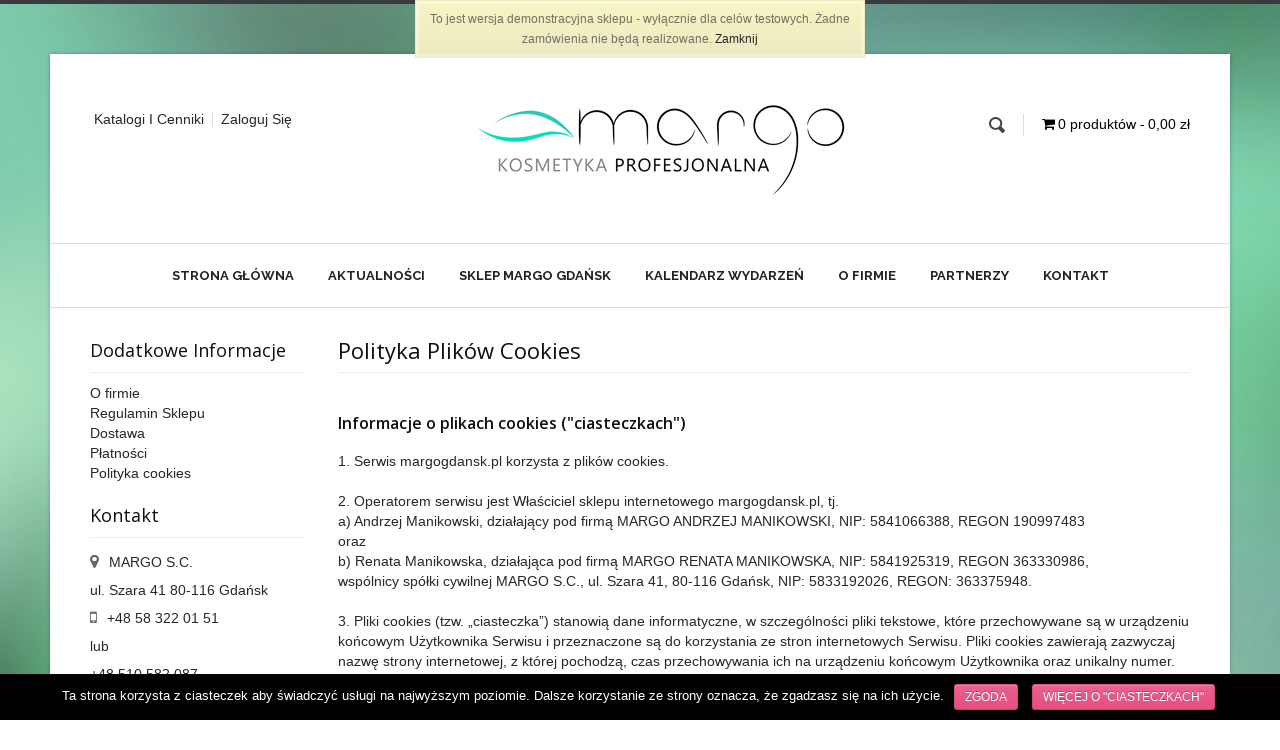

--- FILE ---
content_type: text/html; charset=UTF-8
request_url: http://margogdansk.pl/cookies/
body_size: 14275
content:
<!DOCTYPE html>
<!--[if IE 7]>
<html class="ie ie7" lang="pl-PL">
<![endif]-->
<!--[if IE 8]>
<html class="ie ie8" lang="pl-PL">
<![endif]-->
<!--[if !(IE 7) | !(IE 8)  ]><!-->
<html lang="pl-PL">
<!--<![endif]-->
<head>
	<!--[if lt IE 9]>
	<script>
	document.createElement('header');
	document.createElement('nav');
	document.createElement('section');
	document.createElement('article');
	document.createElement('aside');
	document.createElement('footer');
	document.createElement('hgroup');
	</script>
	<![endif]-->
	<meta charset="UTF-8">
	<meta http-equiv="Content-Type" content="text/html;charset=utf-8">
	<meta name="viewport" content="width=device-width">
	<title>Polityka plików cookies | Margo Gdańsk</title>
	<link rel="profile" href="http://gmpg.org/xfn/11">
	<link rel="pingback" href="http://margogdansk.pl/xmlrpc.php">	
	<link rel="shortcut icon" type="image/x-icon" href="http://serwer1457190.home.pl/V2/wp-content/uploads/2014/08/favicon.png" />
		
		
	<!--[if lt IE 9]>
		<![endif]-->
<link rel='dns-prefetch' href='//fonts.googleapis.com' />
<link rel='dns-prefetch' href='//s.w.org' />
<link rel="alternate" type="application/rss+xml" title="Margo Gdańsk &raquo; Kanał z wpisami" href="http://margogdansk.pl/feed/" />
<link rel="alternate" type="application/rss+xml" title="Margo Gdańsk &raquo; Kanał z komentarzami" href="http://margogdansk.pl/comments/feed/" />
		<script type="text/javascript">
			window._wpemojiSettings = {"baseUrl":"https:\/\/s.w.org\/images\/core\/emoji\/2.3\/72x72\/","ext":".png","svgUrl":"https:\/\/s.w.org\/images\/core\/emoji\/2.3\/svg\/","svgExt":".svg","source":{"concatemoji":"http:\/\/margogdansk.pl\/wp-includes\/js\/wp-emoji-release.min.js?ver=4.8.25"}};
			!function(t,a,e){var r,i,n,o=a.createElement("canvas"),l=o.getContext&&o.getContext("2d");function c(t){var e=a.createElement("script");e.src=t,e.defer=e.type="text/javascript",a.getElementsByTagName("head")[0].appendChild(e)}for(n=Array("flag","emoji4"),e.supports={everything:!0,everythingExceptFlag:!0},i=0;i<n.length;i++)e.supports[n[i]]=function(t){var e,a=String.fromCharCode;if(!l||!l.fillText)return!1;switch(l.clearRect(0,0,o.width,o.height),l.textBaseline="top",l.font="600 32px Arial",t){case"flag":return(l.fillText(a(55356,56826,55356,56819),0,0),e=o.toDataURL(),l.clearRect(0,0,o.width,o.height),l.fillText(a(55356,56826,8203,55356,56819),0,0),e===o.toDataURL())?!1:(l.clearRect(0,0,o.width,o.height),l.fillText(a(55356,57332,56128,56423,56128,56418,56128,56421,56128,56430,56128,56423,56128,56447),0,0),e=o.toDataURL(),l.clearRect(0,0,o.width,o.height),l.fillText(a(55356,57332,8203,56128,56423,8203,56128,56418,8203,56128,56421,8203,56128,56430,8203,56128,56423,8203,56128,56447),0,0),e!==o.toDataURL());case"emoji4":return l.fillText(a(55358,56794,8205,9794,65039),0,0),e=o.toDataURL(),l.clearRect(0,0,o.width,o.height),l.fillText(a(55358,56794,8203,9794,65039),0,0),e!==o.toDataURL()}return!1}(n[i]),e.supports.everything=e.supports.everything&&e.supports[n[i]],"flag"!==n[i]&&(e.supports.everythingExceptFlag=e.supports.everythingExceptFlag&&e.supports[n[i]]);e.supports.everythingExceptFlag=e.supports.everythingExceptFlag&&!e.supports.flag,e.DOMReady=!1,e.readyCallback=function(){e.DOMReady=!0},e.supports.everything||(r=function(){e.readyCallback()},a.addEventListener?(a.addEventListener("DOMContentLoaded",r,!1),t.addEventListener("load",r,!1)):(t.attachEvent("onload",r),a.attachEvent("onreadystatechange",function(){"complete"===a.readyState&&e.readyCallback()})),(r=e.source||{}).concatemoji?c(r.concatemoji):r.wpemoji&&r.twemoji&&(c(r.twemoji),c(r.wpemoji)))}(window,document,window._wpemojiSettings);
		</script>
		<style type="text/css">
img.wp-smiley,
img.emoji {
	display: inline !important;
	border: none !important;
	box-shadow: none !important;
	height: 1em !important;
	width: 1em !important;
	margin: 0 .07em !important;
	vertical-align: -0.1em !important;
	background: none !important;
	padding: 0 !important;
}
</style>
<link rel='stylesheet' id='bxslider-css-css'  href='http://margogdansk.pl/wp-content/plugins/kiwi-logo-carousel/third-party/jquery.bxslider/jquery.bxslider.css?ver=4.8.25' type='text/css' media='' />
<link rel='stylesheet' id='kiwi-logo-carousel-styles-css'  href='http://margogdansk.pl/wp-content/plugins/kiwi-logo-carousel/custom-styles.css?ver=4.8.25' type='text/css' media='' />
<link rel='stylesheet' id='mgwb-style-frontend-css'  href='http://margogdansk.pl/wp-content/plugins/ultimate-woocommerce-brands/css/mgwoocommercebrands.css?ver=4.8.25' type='text/css' media='all' />
<link rel='stylesheet' id='front-raleway-css'  href='http://fonts.googleapis.com/css?family=Raleway%3A300%2C400%2C500%2C600%2C700&#038;ver=4.8.25' type='text/css' media='all' />
<link rel='stylesheet' id='front-open-sans-css'  href='http://fonts.googleapis.com/css?family=Open+Sans%3A400%2C300%2C600&#038;ver=4.8.25' type='text/css' media='all' />
<link rel='stylesheet' id='megnor-isotop-port-css-css'  href='http://margogdansk.pl/wp-content/themes/WCM010007/css/isotop-port.css?ver=4.8.25' type='text/css' media='all' />
<link rel='stylesheet' id='megnor-expand-css-css'  href='http://margogdansk.pl/wp-content/themes/WCM010007/css/expand.css?ver=4.8.25' type='text/css' media='all' />
<link rel='stylesheet' id='megnor-custom-css-css'  href='http://margogdansk.pl/wp-content/themes/WCM010007/custom.css?ver=4.8.25' type='text/css' media='all' />
<link rel='stylesheet' id='megnor-screen-css-css'  href='http://margogdansk.pl/wp-content/themes/WCM010007/css/screen.css?ver=4.8.25' type='text/css' media='all' />
<link rel='stylesheet' id='megnor-lightbox-css-css'  href='http://margogdansk.pl/wp-content/themes/WCM010007/css/lightbox.css?ver=4.8.25' type='text/css' media='all' />
<link rel='stylesheet' id='megnor-easy-responsive-tabs-css-css'  href='http://margogdansk.pl/wp-content/themes/WCM010007/css/easy-responsive-tabs.css?ver=4.8.25' type='text/css' media='all' />
<link rel='stylesheet' id='megnor-font-awesome-css-css'  href='http://margogdansk.pl/wp-content/themes/WCM010007/css/font-awesome.min.css?ver=4.8.25' type='text/css' media='all' />
<link rel='stylesheet' id='megnor-owl-css-css'  href='http://margogdansk.pl/wp-content/themes/WCM010007/css/owl.carousel.css?ver=4.8.25' type='text/css' media='all' />
<link rel='stylesheet' id='tm_flexslider-css'  href='http://margogdansk.pl/wp-content/themes/WCM010007/css/tm_flexslider.css?ver=4.8.25' type='text/css' media='all' />
<link rel='stylesheet' id='megnor-woocommerce-css-css'  href='http://margogdansk.pl/wp-content/themes/WCM010007/css/woocommerce.css?ver=4.8.25' type='text/css' media='all' />
<link rel='stylesheet' id='megnor-animate-css-css'  href='http://margogdansk.pl/wp-content/themes/WCM010007/css/animate.css?ver=4.8.25' type='text/css' media='all' />
<link rel='stylesheet' id='cookie-notice-front-css'  href='http://margogdansk.pl/wp-content/plugins/cookie-notice/css/front.css?ver=4.8.25' type='text/css' media='all' />
<link rel='stylesheet' id='geeshop-css-css'  href='http://margogdansk.pl/wp-content/plugins/geeshop/asset/css/geeshop.css?ver=1.0' type='text/css' media='all' />
<link rel='stylesheet' id='checkout_fileds-css'  href='http://margogdansk.pl/wp-content/plugins/geeshop/addin/checkout_fileds/asset/css/checkout_fileds.css?ver=4.8.25' type='text/css' media='all' />
<link rel='stylesheet' id='dashicons-css'  href='http://margogdansk.pl/wp-includes/css/dashicons.min.css?ver=4.8.25' type='text/css' media='all' />
<link rel='stylesheet' id='my-calendar-reset-css'  href='http://margogdansk.pl/wp-content/plugins/my-calendar/css/reset.css?ver=4.8.25' type='text/css' media='all' />
<link rel='stylesheet' id='my-calendar-style-css'  href='http://margogdansk.pl/wp-content/plugins/my-calendar/styles/twentyfifteen.css?ver=4.8.25' type='text/css' media='all' />
<link rel='stylesheet' id='rs-plugin-settings-css'  href='http://margogdansk.pl/wp-content/plugins/revslider/rs-plugin/css/settings.css?rev=4.5.3&#038;ver=4.8.25' type='text/css' media='all' />
<style id='rs-plugin-settings-inline-css' type='text/css'>
.tp-caption.medium_grey {
position:absolute;
color:#fff;
text-shadow:0px 2px 5px rgba(0, 0, 0, 0.5);
font-weight:700;
font-size:20px;
line-height:20px;
font-family:Arial;
padding:2px 4px;
margin:0px;
border-width:0px;
border-style:none;
background-color:#888;
white-space:nowrap;
}

.tp-caption.small_text {
position:absolute;
color:#fff;
text-shadow:0px 2px 5px rgba(0, 0, 0, 0.5);
font-weight:700;
font-size:14px;
line-height:20px;
font-family:Arial;
margin:0px;
border-width:0px;
border-style:none;
white-space:nowrap;
}

.tp-caption.medium_text {
position:absolute;
color:#fff;
text-shadow:0px 2px 5px rgba(0, 0, 0, 0.5);
font-weight:700;
font-size:20px;
line-height:20px;
font-family:Arial;
margin:0px;
border-width:0px;
border-style:none;
white-space:nowrap;
}

.tp-caption.large_text {
position:absolute;
color:#fff;
text-shadow:0px 2px 5px rgba(0, 0, 0, 0.5);
font-weight:700;
font-size:40px;
line-height:40px;
font-family:Arial;
margin:0px;
border-width:0px;
border-style:none;
white-space:nowrap;
}

.tp-caption.very_large_text {
position:absolute;
color:#fff;
text-shadow:0px 2px 5px rgba(0, 0, 0, 0.5);
font-weight:700;
font-size:60px;
line-height:60px;
font-family:Arial;
margin:0px;
border-width:0px;
border-style:none;
white-space:nowrap;
letter-spacing:-2px;
}

.tp-caption.very_big_white {
position:absolute;
color:#fff;
text-shadow:none;
font-weight:800;
font-size:60px;
line-height:60px;
font-family:Arial;
margin:0px;
border-width:0px;
border-style:none;
white-space:nowrap;
padding:0px 4px;
padding-top:1px;
background-color:#000;
}

.tp-caption.very_big_black {
position:absolute;
color:#000;
text-shadow:none;
font-weight:700;
font-size:60px;
line-height:60px;
font-family:Arial;
margin:0px;
border-width:0px;
border-style:none;
white-space:nowrap;
padding:0px 4px;
padding-top:1px;
background-color:#fff;
}

.tp-caption.modern_medium_fat {
position:absolute;
color:#000;
text-shadow:none;
font-weight:800;
font-size:24px;
line-height:20px;
font-family:"Open Sans", sans-serif;
margin:0px;
border-width:0px;
border-style:none;
white-space:nowrap;
}

.tp-caption.modern_medium_fat_white {
position:absolute;
color:#fff;
text-shadow:none;
font-weight:800;
font-size:24px;
line-height:20px;
font-family:"Open Sans", sans-serif;
margin:0px;
border-width:0px;
border-style:none;
white-space:nowrap;
}

.tp-caption.modern_medium_light {
position:absolute;
color:#000;
text-shadow:none;
font-weight:300;
font-size:24px;
line-height:20px;
font-family:"Open Sans", sans-serif;
margin:0px;
border-width:0px;
border-style:none;
white-space:nowrap;
}

.tp-caption.modern_big_bluebg {
position:absolute;
color:#fff;
text-shadow:none;
font-weight:800;
font-size:30px;
line-height:36px;
font-family:"Open Sans", sans-serif;
padding:3px 10px;
margin:0px;
border-width:0px;
border-style:none;
background-color:#4e5b6c;
letter-spacing:0;
}

.tp-caption.modern_big_redbg {
position:absolute;
color:#fff;
text-shadow:none;
font-weight:300;
font-size:30px;
line-height:36px;
font-family:"Open Sans", sans-serif;
padding:3px 10px;
padding-top:1px;
margin:0px;
border-width:0px;
border-style:none;
background-color:#de543e;
letter-spacing:0;
}

.tp-caption.modern_small_text_dark {
position:absolute;
color:#555;
text-shadow:none;
font-size:14px;
line-height:22px;
font-family:Arial;
margin:0px;
border-width:0px;
border-style:none;
white-space:nowrap;
}

.tp-caption.boxshadow {
-moz-box-shadow:0px 0px 20px rgba(0, 0, 0, 0.5);
-webkit-box-shadow:0px 0px 20px rgba(0, 0, 0, 0.5);
box-shadow:0px 0px 20px rgba(0, 0, 0, 0.5);
}

.tp-caption.black {
color:#000;
text-shadow:none;
}

.tp-caption.noshadow {
text-shadow:none;
}

.tp-caption.thinheadline_dark {
position:absolute;
color:rgba(0,0,0,0.85);
text-shadow:none;
font-weight:300;
font-size:30px;
line-height:30px;
font-family:"Open Sans";
background-color:transparent;
}

.tp-caption.thintext_dark {
position:absolute;
color:rgba(0,0,0,0.85);
text-shadow:none;
font-weight:300;
font-size:16px;
line-height:26px;
font-family:"Open Sans";
background-color:transparent;
}

.tp-caption.largeblackbg {
position:absolute;
color:#fff;
text-shadow:none;
font-weight:300;
font-size:50px;
line-height:70px;
font-family:"Open Sans";
background-color:#000;
padding:0px 20px;
-webkit-border-radius:0px;
-moz-border-radius:0px;
border-radius:0px;
}

.tp-caption.largepinkbg {
position:absolute;
color:#fff;
text-shadow:none;
font-weight:300;
font-size:50px;
line-height:70px;
font-family:"Open Sans";
background-color:#db4360;
padding:0px 20px;
-webkit-border-radius:0px;
-moz-border-radius:0px;
border-radius:0px;
}

.tp-caption.largewhitebg {
position:absolute;
color:#000;
text-shadow:none;
font-weight:300;
font-size:50px;
line-height:70px;
font-family:"Open Sans";
background-color:#fff;
padding:0px 20px;
-webkit-border-radius:0px;
-moz-border-radius:0px;
border-radius:0px;
}

.tp-caption.largegreenbg {
position:absolute;
color:#fff;
text-shadow:none;
font-weight:300;
font-size:50px;
line-height:70px;
font-family:"Open Sans";
background-color:#67ae73;
padding:0px 20px;
-webkit-border-radius:0px;
-moz-border-radius:0px;
border-radius:0px;
}

.tp-caption.excerpt {
font-size:36px;
line-height:36px;
font-weight:700;
font-family:Arial;
color:#ffffff;
text-decoration:none;
background-color:rgba(0, 0, 0, 1);
text-shadow:none;
margin:0px;
letter-spacing:-1.5px;
padding:1px 4px 0px 4px;
width:150px;
white-space:normal !important;
height:auto;
border-width:0px;
border-color:rgb(255, 255, 255);
border-style:none;
}

.tp-caption.large_bold_grey {
font-size:60px;
line-height:60px;
font-weight:800;
font-family:"Open Sans";
color:rgb(102, 102, 102);
text-decoration:none;
background-color:transparent;
text-shadow:none;
margin:0px;
padding:1px 4px 0px;
border-width:0px;
border-color:rgb(255, 214, 88);
border-style:none;
}

.tp-caption.medium_thin_grey {
font-size:34px;
line-height:30px;
font-weight:300;
font-family:"Open Sans";
color:rgb(102, 102, 102);
text-decoration:none;
background-color:transparent;
padding:1px 4px 0px;
text-shadow:none;
margin:0px;
border-width:0px;
border-color:rgb(255, 214, 88);
border-style:none;
}

.tp-caption.small_thin_grey {
font-size:18px;
line-height:26px;
font-weight:300;
font-family:"Open Sans";
color:rgb(117, 117, 117);
text-decoration:none;
background-color:transparent;
padding:1px 4px 0px;
text-shadow:none;
margin:0px;
border-width:0px;
border-color:rgb(255, 214, 88);
border-style:none;
}

.tp-caption.lightgrey_divider {
text-decoration:none;
background-color:rgba(235, 235, 235, 1);
width:370px;
height:3px;
background-position:initial initial;
background-repeat:initial initial;
border-width:0px;
border-color:rgb(34, 34, 34);
border-style:none;
}

.tp-caption.large_bold_darkblue {
font-size:58px;
line-height:60px;
font-weight:800;
font-family:"Open Sans";
color:rgb(52, 73, 94);
text-decoration:none;
background-color:transparent;
border-width:0px;
border-color:rgb(255, 214, 88);
border-style:none;
}

.tp-caption.medium_bg_darkblue {
font-size:20px;
line-height:20px;
font-weight:800;
font-family:"Open Sans";
color:rgb(255, 255, 255);
text-decoration:none;
background-color:rgb(52, 73, 94);
padding:10px;
border-width:0px;
border-color:rgb(255, 214, 88);
border-style:none;
}

.tp-caption.medium_bold_red {
font-size:24px;
line-height:30px;
font-weight:800;
font-family:"Open Sans";
color:rgb(227, 58, 12);
text-decoration:none;
background-color:transparent;
padding:0px;
border-width:0px;
border-color:rgb(255, 214, 88);
border-style:none;
}

.tp-caption.medium_light_red {
font-size:21px;
line-height:26px;
font-weight:300;
font-family:"Open Sans";
color:rgb(227, 58, 12);
text-decoration:none;
background-color:transparent;
padding:0px;
border-width:0px;
border-color:rgb(255, 214, 88);
border-style:none;
}

.tp-caption.medium_bg_red {
font-size:20px;
line-height:20px;
font-weight:800;
font-family:"Open Sans";
color:rgb(255, 255, 255);
text-decoration:none;
background-color:rgb(227, 58, 12);
padding:10px;
border-width:0px;
border-color:rgb(255, 214, 88);
border-style:none;
}

.tp-caption.medium_bold_orange {
font-size:24px;
line-height:30px;
font-weight:800;
font-family:"Open Sans";
color:rgb(243, 156, 18);
text-decoration:none;
background-color:transparent;
border-width:0px;
border-color:rgb(255, 214, 88);
border-style:none;
}

.tp-caption.medium_bg_orange {
font-size:20px;
line-height:20px;
font-weight:800;
font-family:"Open Sans";
color:rgb(255, 255, 255);
text-decoration:none;
background-color:rgb(243, 156, 18);
padding:10px;
border-width:0px;
border-color:rgb(255, 214, 88);
border-style:none;
}

.tp-caption.grassfloor {
text-decoration:none;
background-color:rgba(160, 179, 151, 1);
width:4000px;
height:150px;
border-width:0px;
border-color:rgb(34, 34, 34);
border-style:none;
}

.tp-caption.large_bold_white {
font-size:58px;
line-height:60px;
font-weight:800;
font-family:"Open Sans";
color:rgb(255, 255, 255);
text-decoration:none;
background-color:transparent;
border-width:0px;
border-color:rgb(255, 214, 88);
border-style:none;
}

.tp-caption.medium_light_white {
font-size:30px;
line-height:36px;
font-weight:300;
font-family:"Open Sans";
color:rgb(255, 255, 255);
text-decoration:none;
background-color:transparent;
padding:0px;
border-width:0px;
border-color:rgb(255, 214, 88);
border-style:none;
}

.tp-caption.mediumlarge_light_white {
font-size:34px;
line-height:40px;
font-weight:300;
font-family:"Open Sans";
color:rgb(255, 255, 255);
text-decoration:none;
background-color:transparent;
padding:0px;
border-width:0px;
border-color:rgb(255, 214, 88);
border-style:none;
}

.tp-caption.mediumlarge_light_white_center {
font-size:34px;
line-height:40px;
font-weight:300;
font-family:"Open Sans";
color:#ffffff;
text-decoration:none;
background-color:transparent;
padding:0px 0px 0px 0px;
text-align:center;
border-width:0px;
border-color:rgb(255, 214, 88);
border-style:none;
}

.tp-caption.medium_bg_asbestos {
font-size:20px;
line-height:20px;
font-weight:800;
font-family:"Open Sans";
color:rgb(255, 255, 255);
text-decoration:none;
background-color:rgb(127, 140, 141);
padding:10px;
border-width:0px;
border-color:rgb(255, 214, 88);
border-style:none;
}

.tp-caption.medium_light_black {
font-size:30px;
line-height:36px;
font-weight:300;
font-family:"Open Sans";
color:rgb(0, 0, 0);
text-decoration:none;
background-color:transparent;
padding:0px;
border-width:0px;
border-color:rgb(255, 214, 88);
border-style:none;
}

.tp-caption.large_bold_black {
font-size:58px;
line-height:60px;
font-weight:800;
font-family:"Open Sans";
color:rgb(0, 0, 0);
text-decoration:none;
background-color:transparent;
border-width:0px;
border-color:rgb(255, 214, 88);
border-style:none;
}

.tp-caption.mediumlarge_light_darkblue {
font-size:34px;
line-height:40px;
font-weight:300;
font-family:"Open Sans";
color:rgb(52, 73, 94);
text-decoration:none;
background-color:transparent;
padding:0px;
border-width:0px;
border-color:rgb(255, 214, 88);
border-style:none;
}

.tp-caption.small_light_white {
font-size:17px;
line-height:28px;
font-weight:300;
font-family:"Open Sans";
color:rgb(255, 255, 255);
text-decoration:none;
background-color:transparent;
padding:0px;
border-width:0px;
border-color:rgb(255, 214, 88);
border-style:none;
}

.tp-caption.roundedimage {
border-width:0px;
border-color:rgb(34, 34, 34);
border-style:none;
}

.tp-caption.large_bg_black {
font-size:40px;
line-height:40px;
font-weight:800;
font-family:"Open Sans";
color:rgb(255, 255, 255);
text-decoration:none;
background-color:rgb(0, 0, 0);
padding:10px 20px 15px;
border-width:0px;
border-color:rgb(255, 214, 88);
border-style:none;
}

.tp-caption.mediumwhitebg {
font-size:30px;
line-height:30px;
font-weight:300;
font-family:"Open Sans";
color:rgb(0, 0, 0);
text-decoration:none;
background-color:rgb(255, 255, 255);
padding:5px 15px 10px;
text-shadow:none;
border-width:0px;
border-color:rgb(0, 0, 0);
border-style:none;
}

.tp-caption.shop_now_button {
font-size:14px;
line-height:20px;
font-weight:900;
font-family:Raleway;
color:rgb(255, 255, 255);
text-decoration:none;
background-color:rgb(159, 189, 64);
padding:10px 15px;
border-width:0px;
border-color:rgb(6, 6, 3);
border-style:none;
}

.tp-caption.title1 {
font-size:40px;
line-height:40px;
font-family:"Open Sans";
color:rgb(255, 255, 255);
text-decoration:none;
background-color:transparent;
border-width:0px;
border-color:rgb(255, 255, 255);
border-style:none;
}

.tp-caption.title12 {
font-size:60px;
line-height:60px;
font-weight:900;
font-family:Raleway;
color:rgb(255, 255, 255);
text-decoration:none;
background-color:transparent;
border-width:0px;
border-color:rgb(255, 255, 255);
border-style:none;
}


.tp-caption a {
color:#ff7302;
text-shadow:none;
-webkit-transition:all 0.2s ease-out;
-moz-transition:all 0.2s ease-out;
-o-transition:all 0.2s ease-out;
-ms-transition:all 0.2s ease-out;
}

.tp-caption a:hover {
color:#ffa902;
}
</style>
<link rel='stylesheet' id='jquery-dropdown-cart-css'  href='http://margogdansk.pl/wp-content/plugins/woocommerce-dropdown-cart/css/style.min.css?ver=4.8.25' type='text/css' media='all' />
<link rel='stylesheet' id='wpmenucart-icons-css'  href='http://margogdansk.pl/wp-content/plugins/woocommerce-menu-bar-cart/css/wpmenucart-icons.css?ver=4.8.25' type='text/css' media='all' />
<link rel='stylesheet' id='wpmenucart-css'  href='http://margogdansk.pl/wp-content/plugins/woocommerce-menu-bar-cart/css/wpmenucart-main.css?ver=4.8.25' type='text/css' media='all' />
<link rel='stylesheet' id='pac-styles-css'  href='http://margogdansk.pl/wp-content/plugins/woocommerce-product-archive-customiser/assets/css/pac.css?ver=4.8.25' type='text/css' media='all' />
<link rel='stylesheet' id='pac-layout-styles-css'  href='http://margogdansk.pl/wp-content/plugins/woocommerce-product-archive-customiser/assets/css/layout.css?ver=4.8.25' type='text/css' media='only screen and (min-width: 768px)' />
<link rel='stylesheet' id='wprps_slick_style-css'  href='http://margogdansk.pl/wp-content/plugins/wp-responsive-recent-post-slider/assets/css/slick.css?ver=4.8.25' type='text/css' media='all' />
<link rel='stylesheet' id='wprps_recent_post_style-css'  href='http://margogdansk.pl/wp-content/plugins/wp-responsive-recent-post-slider/assets/css/recent-post-style.css?ver=4.8.25' type='text/css' media='all' />
<link rel='stylesheet' id='templatemela-fonts-css'  href='//fonts.googleapis.com/css?family=Source+Sans+Pro%3A300%2C400%2C700%2C300italic%2C400italic%2C700italic%7CBitter%3A400%2C700&#038;subset=latin%2Clatin-ext' type='text/css' media='all' />
<link rel='stylesheet' id='genericons-css'  href='http://margogdansk.pl/wp-content/themes/WCM010007/fonts/genericons.css?ver=2.09' type='text/css' media='all' />
<link rel='stylesheet' id='templatemela-style-css'  href='http://margogdansk.pl/wp-content/themes/WCM010007-child-flower/style.css?ver=2013-07-18' type='text/css' media='all' />
<link rel='stylesheet' id='WooCommerce Role Based Pricefrontend_style-css'  href='http://margogdansk.pl/wp-content/plugins/woocommerce-role-based-price/includes/css/frontend.css?ver=3.1' type='text/css' media='all' />
<link rel='stylesheet' id='js_composer_front-css'  href='http://margogdansk.pl/wp-content/plugins/js_composer/assets/css/js_composer.min.css?ver=5.2.1' type='text/css' media='all' />
<link rel='stylesheet' id='js_composer_custom_css-css'  href='//margogdansk.pl/wp-content/uploads/js_composer/custom.css?ver=5.2.1' type='text/css' media='all' />
<link rel='stylesheet' id='um_minified-css'  href='http://margogdansk.pl/wp-content/plugins/ultimate-member/assets/css/um.min.css?ver=1.3.88' type='text/css' media='all' />
<script type='text/javascript' src='http://margogdansk.pl/wp-includes/js/jquery/jquery.js?ver=1.12.4'></script>
<script type='text/javascript' src='http://margogdansk.pl/wp-includes/js/jquery/jquery-migrate.min.js?ver=1.4.1'></script>
<script type='text/javascript'>
/* <![CDATA[ */
var cnArgs = {"ajaxurl":"http:\/\/margogdansk.pl\/wp-admin\/admin-ajax.php","hideEffect":"fade","onScroll":"no","onScrollOffset":"100","cookieName":"cookie_notice_accepted","cookieValue":"TRUE","cookieTime":"2592000","cookiePath":"\/","cookieDomain":""};
/* ]]> */
</script>
<script type='text/javascript' src='http://margogdansk.pl/wp-content/plugins/cookie-notice/js/front.js?ver=1.2.38'></script>
<script type='text/javascript'>
/* <![CDATA[ */
var equalHeightColumnElements = {"element-groups":{"1":{"selector":"","breakpoint":768}}};
/* ]]> */
</script>
<script type='text/javascript' src='http://margogdansk.pl/wp-content/plugins/equal-height-columns/public/js/equal-height-columns-public.js?ver=1.1.0'></script>
<script type='text/javascript' src='http://margogdansk.pl/wp-content/plugins/revslider/rs-plugin/js/jquery.themepunch.plugins.min.js?rev=4.5.3&#038;ver=4.8.25'></script>
<script type='text/javascript' src='http://margogdansk.pl/wp-content/plugins/revslider/rs-plugin/js/jquery.themepunch.revolution.min.js?rev=4.5.3&#038;ver=4.8.25'></script>
<script type='text/javascript' src='http://margogdansk.pl/wp-content/plugins/woocommerce-dropdown-cart/js/main.min.js?ver=4.8.25'></script>
<script type='text/javascript'>
/* <![CDATA[ */
var wc_add_to_cart_params = {"ajax_url":"\/wp-admin\/admin-ajax.php","wc_ajax_url":"\/cookies\/?wc-ajax=%%endpoint%%","i18n_view_cart":"Zobacz koszyk","cart_url":"http:\/\/margogdansk.pl\/koszyk\/","is_cart":"","cart_redirect_after_add":"no"};
/* ]]> */
</script>
<script type='text/javascript' src='//margogdansk.pl/wp-content/plugins/woocommerce/assets/js/frontend/add-to-cart.min.js?ver=3.1.1'></script>
<script type='text/javascript' src='http://margogdansk.pl/wp-content/plugins/js_composer/assets/js/vendors/woocommerce-add-to-cart.js?ver=5.2.1'></script>
<script type='text/javascript' src='http://margogdansk.pl/wp-content/plugins/woocommerce-role-based-price/includes/js/frontend.js?ver=3.1'></script>
<link rel='https://api.w.org/' href='http://margogdansk.pl/wp-json/' />
<link rel="EditURI" type="application/rsd+xml" title="RSD" href="http://margogdansk.pl/xmlrpc.php?rsd" />
<link rel="wlwmanifest" type="application/wlwmanifest+xml" href="http://margogdansk.pl/wp-includes/wlwmanifest.xml" /> 
<meta name="generator" content="WordPress 4.8.25" />
<meta name="generator" content="WooCommerce 3.1.1" />
<link rel='shortlink' href='http://margogdansk.pl/?p=12674' />
<link rel="alternate" type="application/json+oembed" href="http://margogdansk.pl/wp-json/oembed/1.0/embed?url=http%3A%2F%2Fmargogdansk.pl%2Fcookies%2F" />
<link rel="alternate" type="text/xml+oembed" href="http://margogdansk.pl/wp-json/oembed/1.0/embed?url=http%3A%2F%2Fmargogdansk.pl%2Fcookies%2F&#038;format=xml" />

<style type="text/css">
<!--
/* Styles by My Calendar - Joseph C Dolson http://www.joedolson.com/ */

.mc-main .mc_prezentacje .event-title, .mc-main .mc_prezentacje .event-title a { background: #30c7b4; color: #000000; }
.mc-main .mc_prezentacje .event-title a:hover, .mc-main .mc_prezentacje .event-title a:focus { background: #63fae7;}
.mc-main .mc_warsztaty .event-title, .mc-main .mc_warsztaty .event-title a { background: #e8638e; color: #000000; }
.mc-main .mc_warsztaty .event-title a:hover, .mc-main .mc_warsztaty .event-title a:focus { background: #ff96c1;}
.mc-main .mc_szkolenia .event-title, .mc-main .mc_szkolenia .event-title a { background: #02e0b1; color: #000000; }
.mc-main .mc_szkolenia .event-title a:hover, .mc-main .mc_szkolenia .event-title a:focus { background: #35ffe4;}
.mc-event-visible {
	display: block!important;
}
-->
</style><meta name="generator" content="/V2/wp-content/themes/WCM010007/style.css - " />		<link href='http://fonts.googleapis.com/css?family=Raleway' rel='stylesheet' type='text/css' />
	<style type="text/css">
		h1 {	
		font-family:'Open Sans', Arial, Helvetica, sans-serif;
	}	
		
		h1 {	
		color:#0F0F0F;	
	}	
			
		h2 {	
		font-family:'Open Sans', Arial, Helvetica, sans-serif;
	}	
		
		h2 {	
		color:#0F0F0F;	
	}	
	
		h3 {	
		font-family:'Open Sans', Arial, Helvetica, sans-serif;
	}	
		
		h3 { color:#0F0F0F;}
		
		h4 {	
		font-family:'Open Sans', Arial, Helvetica, sans-serif;
	}	
		
	
		h4 {	
		color:#0F0F0F;	
	}	
		
		h5 {	
		font-family:'Open Sans', Arial, Helvetica, sans-serif;
	}	
		
		h5 {	
		color:#0F0F0F;	
	}	
		
		h6 {	
		font-family:'Open Sans', Arial, Helvetica, sans-serif;
	}	
		
		h6 {	
		color:#0F0F0F;	
	}	
		
	
		.navbar .nav-menu li a{	
		font-family:'Raleway', sans-serif, Arial, Helvetica;
	}	
		.nav-menu li a, 
	#site-navigation h3{
		color:#222222;
	}	
	.nav-menu li.main-li:hover a, 
	#site-navigation h3:hover,
	.nav-menu .current_page_item.main-li a,
	.nav-menu .current_page_ancestor.main-li a,
	.nav-menu .current-menu-item.main-li a,
	.nav-menu .current-menu-ancestor.main-li a{
		color:#E8638E;		
	}	
	.nav-menu .current_page_item.main-li,
	.nav-menu .current_page_ancestor.main-li,
	.nav-menu .current-menu-item.main-li,
	.nav-menu .current-menu-ancestor.main-li,
	.nav-menu li.main-li:hover,
	#site-navigation h3 {
		background-color:#FFFFFF;
	}
	a {
		color:#282828;
	}
	a:hover {
		color:#686868;
	}
	.nav-menu li.main-li:hover .sub-menu li a,
	.nav-menu li.main-li .sub-menu li:hover li a, 
	.nav-menu .sub-menu li a,
	.nav-menu .current_page_item.main-li li a,
	.nav-menu .current_page_ancestor.main-li li a,
	.nav-menu .current-menu-item.main-li li a,
	.nav-menu .current-menu-ancestor.main-li li a{
		color:#222222;
	}
	.nav-menu li.main-li .sub-menu li:hover a,
	.nav-menu li.main-li .sub-menu li li:hover a,
	.nav-menu .sub-menu li a:hover, 
	.nav-menu .children li a:hover{
		color:#E8638E;
	}	
	.nav-menu .sub-menu li:hover, 
	.nav-menu .children li:hover{
		background-color:#FAFAFA;
	}	
	
	.site-footer a, .site-footer {
		color:#3A3A3A; 
	}
	.site-footer .footer-links li a:hover, .site-footer a:hover {
		color:#E8638E;		 
	}
	.top_main {
		background-color:#FFFFFF;
	}
		
		h3 {	
		font-family:'Open Sans', Arial, Helvetica, sans-serif;	
	}	
		
	
		.footer-main {	
		font-family:'sans-serif', Arial, Helvetica, sans-serif;
	}	
		

	.site-footer, .site-info{
		background-color:#FFFFFF ;
	}
	.title-dec .expy-home a:hover {
		color:#E8638E;
	}
	.navbar, .navbar-mobile {
		background-color:# ;
	}
	
	button,
	input[type="submit"],
	input[type="button"],
	input[type="reset"], 
	a.forgot,
	a.button,
	button.button,
	input.button,
	#review_form #submit, 
	.input-submit, 
	.forgot, 
	input[type=submit],
	a.button-alt,
	.yith-wcwl-add-to-wishlist .add_to_wishlist {
		background-color:#E8638E;
	}
	
	button:hover,
	button:focus,
	input[type="submit"]:hover,
	input[type="button"]:hover,
	input[type="reset"]:hover,
	input[type="submit"]:focus,
	input[type="button"]:focus,
	input[type="reset"]:focus,
	a.button:hover,
	button.button:hover,
	input.button:hover,
	#review_form #submit:hover, 
	.input-submit:hover, 
	.forgot:hover, 
	input[type=submit]:hover,
	ul.products li a.add_to_cart_button:hover,
	.yith-wcwl-add-to-wishlist .add_to_wishlist:hover,
	button:active,
	input[type="submit"]:active,
	input[type="button"]:active,
	input[type="reset"]:active {
		background-color:#282828;
	}
	
	body {
		background-color:#FFFFFF ;
				background-image: url("http://margogdansk.pl/wp-content/themes/WCM010007-child-flower/css/images/body-bg.png");
		background-position:top center;
		background-repeat:no-repeat;
		background-attachment:fixed;
					
		color:#282828;
	} 
	
		body {	
		font-family: 'sans-serif', Arial, Helvetica, sans-serif;	
	}	
			
</style>
	<noscript><style>.woocommerce-product-gallery{ opacity: 1 !important; }</style></noscript>
	 
		<script type="text/javascript">

		var ultimatemember_image_upload_url = 'http://margogdansk.pl/wp-content/plugins/ultimate-member/core/lib/upload/um-image-upload.php';
		var ultimatemember_file_upload_url = 'http://margogdansk.pl/wp-content/plugins/ultimate-member/core/lib/upload/um-file-upload.php';
		var ultimatemember_ajax_url = 'http://margogdansk.pl/wp-admin/admin-ajax.php';

		</script>

	
		<style type="text/css">.request_name { display: none !important; }</style>

	<meta name="generator" content="Powered by Visual Composer - drag and drop page builder for WordPress."/>
<!--[if lte IE 9]><link rel="stylesheet" type="text/css" href="http://margogdansk.pl/wp-content/plugins/js_composer/assets/css/vc_lte_ie9.min.css" media="screen"><![endif]--><link rel='canonical' href='http://margogdansk.pl/cookies/' />
<style type="text/css" data-type="vc_shortcodes-custom-css">.vc_custom_1499428085745{margin-top: 30px !important;}.vc_custom_1499428070730{margin-top: 40px !important;}.vc_custom_1499428059503{margin-top: 40px !important;}</style><noscript><style type="text/css"> .wpb_animate_when_almost_visible { opacity: 1; }</style></noscript>	
</head>

<body 				class="page-template-default page page-id-12674 wc-pac-hide-sale-flash wc-pac-hide-rating woocommerce-demo-store custom-background-empty custom-font-enabled body_leftcallout wpb-js-composer js-comp-ver-5.2.1 vc_responsive" style="">
	<div id="page" class="hfeed site">
			<header id="masthead" class="site-header" role="banner">			
			<!-- Start header-main -->
			<div class="header-main">
				<!-- Start header-top -->
				<div class="header-top">
				
						<div class="header-link-left">
							<ul id="menu-header-top-links" class="contact-header-menu"><li id="menu-item-11819" class="menu-item menu-item-type-custom menu-item-object-custom menu-item-has-children main-menu-li menu-item-11819"><a data-ps2id-api="true">Katalogi i cenniki</a></li>
<li id="menu-item-10845" class="menu-item menu-item-type-custom menu-item-object-custom menu-item-10845"><a href="http://margogdansk.pl/margo-gdansk-kosmetyka-profesjonalna/" data-ps2id-api="true">Zaloguj Się</a></li>
</ul>		
						</div>
				
					<div class="home-link logo">											
													<a href="http://margogdansk.pl/" title="Margo Gdańsk" rel="home">	
								<img alt="Margo Gdańsk" src="http://serwer1457190.home.pl/V2/wp-content/uploads/2014/08/margogdanskteal.jpg" />							</a>
											</div>		
					<!-- Place this tag in your head or just before your close body tag. -->
<script type="text/javascript" src="https://apis.google.com/js/plusone.js"></script>						<!-- Start header-middle -->
				<div class="header-middle">
					<!--Start header-middle-top -->
					<div class="header-middle-top"><!--Start header-middle-top -->	
						<div class="search_toggle"></div>						
						<form role="search" method="get" id="searchform" class="search-form" action="http://margogdansk.pl/" >
    <div><label class="screen-reader-text" for="s">Search for:</label>
    <input class="search-field" type="text" value="" name="s" id="s" />
    <input class="search-submit" type="submit" id="searchsubmit" value="Go" />
    </div>
    </form>							
					</div><!--End header-middle-top -->	
				
					<!--Start header-middle-bottom -->
					<div class="header-middle-bottom">	
							<div class="menu-2ndlevelheader-container"><ul id="menu-2ndlevelheader" class="menu"><li id="menu-item-12613" class="menu-item menu-item-type-custom menu-item-object-custom menu-item-12613"><a href="#" data-ps2id-api="true">x</a></li>
<li class="wpmenucartli wpmenucart-display-right menu-item menu-item-type-custom menu-item-object-custom menu-item-12613" id="wpmenucartli"><a class="wpmenucart-contents empty-wpmenucart-visible" href="http://margogdansk.pl/koszyk/" title="Zacznij zakupy"><i class="wpmenucart-icon-shopping-cart-0"></i><span class="cartcontents">0 produktów</span><span class="amount">0,00&nbsp;&#122;&#322;</span></a></li></ul></div>	
					</div><!--End header-middle-bottom -->
				</div><!-- Start header-middle -->
				</div><!-- End header-top -->
				
			</div><!-- End header-main -->		
			
		</header><!-- #masthead -->
				<div class="site-top">
			<div class="top_main">
				<!-- Start header-bottom -->	
				<div class="navbar-outer">	
					<div id="navbar" class="header-bottom navbar default">
						<nav id="site-navigation" class="navigation main-navigation" role="navigation">
							<h3 class="menu-toggle">Menu</h3>
							<a class="screen-reader-text skip-link" href="#content" title="Skip to content">Skip to content</a>
							<div class="menu-mainmenu-container"><ul id="menu-mainmenu" class="nav-menu"><li id="menu-item-3345" class="menu-item menu-item-type-post_type menu-item-object-page menu-item-home menu-item-3345"><span></span><a href="http://margogdansk.pl/" data-ps2id-api="true">Strona Główna</a></li>
<li id="menu-item-12105" class="menu-item menu-item-type-post_type menu-item-object-page menu-item-12105"><span></span><a href="http://margogdansk.pl/aktualnosci/" data-ps2id-api="true">Aktualności</a></li>
<li id="menu-item-11323" class="menu-item menu-item-type-post_type menu-item-object-page menu-item-11323"><span></span><a href="http://margogdansk.pl/margo-gdansk-kosmetyka-profesjonalna/" data-ps2id-api="true">Sklep Margo Gdańsk</a></li>
<li id="menu-item-10482" class="menu-item menu-item-type-custom menu-item-object-custom menu-item-has-children main-menu-li menu-item-10482"><span></span><a href="#" data-ps2id-api="true">Kalendarz Wydarzeń</a>
<ul  class="sub-menu">
	<li id="menu-item-10480" class="menu-item menu-item-type-post_type menu-item-object-page menu-item-10480"><span></span><a href="http://margogdansk.pl/warsztaty/" data-ps2id-api="true">Warsztaty</a></li>
	<li id="menu-item-10481" class="menu-item menu-item-type-post_type menu-item-object-page menu-item-10481"><span></span><a href="http://margogdansk.pl/kalendarz/" data-ps2id-api="true">Szkolenia i Prezentacje</a></li>
</ul>
</li>
<li id="menu-item-3491" class="menu-item menu-item-type-post_type menu-item-object-page menu-item-3491"><span></span><a href="http://margogdansk.pl/o-firmie/" data-ps2id-api="true">O Firmie</a></li>
<li id="menu-item-3483" class="menu-item menu-item-type-post_type menu-item-object-page menu-item-3483"><span></span><a href="http://margogdansk.pl/partnerzy/" data-ps2id-api="true">Partnerzy</a></li>
<li id="menu-item-3371" class="menu-item menu-item-type-post_type menu-item-object-page menu-item-3371"><span></span><a href="http://margogdansk.pl/kontakt/" data-ps2id-api="true">Kontakt</a></li>
</ul></div>							
						</nav><!-- #site-navigation -->
					</div>
					<!-- End header-bottom #navbar -->					
				</div><!-- End header-bottom -->
							
			</div>	
					</div>		
		
		
		
		<div id="main" class="site-main">
		
<div class="content-main-other">  
  <div class="content-main">
    <!--- Start Templatemela Laypout Settings --->
        <!--- End Templatemela Laypout Settings --->
    <div id="primary" class="content-area">
		<div class="breadcrumbs">
		</div>	
	<h1 class="entry-title-main page-title">
	Polityka plików cookies	</h1>
      <div id="content" class="site-content" role="main">
                        <article id="post-12674" class="post-12674 page type-page status-publish hentry">
          <div class="content-main">
                        <!-- .entry-header -->
          </div>
          <div class="entry-content">
            <div class="vc_row wpb_row vc_row-fluid vc_custom_1499428085745"><div class="wpb_column vc_column_container vc_col-sm-12"><div class="vc_column-inner "><div class="wpb_wrapper">
	<div class="wpb_text_column wpb_content_element " >
		<div class="wpb_wrapper">
			<h2 style="text-align: left;"><strong>Informacje o plikach cookies ("ciasteczkach")<br />
</strong></h2>
<p>1. Serwis margogdansk.pl korzysta z plików cookies.</p>
<p>&nbsp;</p>
<p>2. Operatorem serwisu jest Właściciel sklepu internetowego margogdansk.pl, tj.<br />
a) Andrzej Manikowski, działający pod firmą MARGO ANDRZEJ MANIKOWSKI, NIP: 5841066388, REGON 190997483<br />
oraz<br />
b) Renata Manikowska, działająca pod firmą MARGO RENATA MANIKOWSKA, NIP: 5841925319, REGON 363330986,<br />
wspólnicy spółki cywilnej MARGO S.C., ul. Szara 41, 80-116 Gdańsk, NIP: 5833192026, REGON: 363375948.</p>
<p>&nbsp;</p>
<p>3. Pliki cookies (tzw. „ciasteczka”) stanowią dane informatyczne, w szczególności pliki tekstowe, które przechowywane są w urządzeniu końcowym Użytkownika Serwisu i przeznaczone są do korzystania ze stron internetowych Serwisu. Pliki cookies zawierają zazwyczaj nazwę strony internetowej, z której pochodzą, czas przechowywania ich na urządzeniu końcowym Użytkownika oraz unikalny numer.</p>
<p>&nbsp;</p>
<p>4. Podmiotem zamieszczającym na urządzeniu końcowym Użytkownika Serwisu pliki cookies oraz uzyskującym dostęp do tych plików jest Operator Serwisu.</p>
<p>&nbsp;</p>
<p>5. Pliki cookies wykorzystywane są w następujących celach:<br />
a) tworzenia statystyk, które pomagają ustalić, w jaki sposób Użytkownicy Serwisu korzystają ze strony internetowej Operatora Serwisu, co umożliwia ulepszanie jej struktury i zawartości;<br />
b) utrzymanie sesji zalogowanego Użytkownika Serwisu, dzięki czemu Użytkownik nie musi na każdej podstronie Serwisu ponownie wpisywać loginu i hasła.</p>
<p>&nbsp;</p>
<p>6. W ramach Serwisu stosowane są dwa zasadnicze rodzaje plików cookies:<br />
a) „sesyjne” (session cookies), które są plikami tymczasowymi przechowywanymi w urządzeniu końcowym Użytkownika do czasu wylogowania, opuszczenia strony internetowej lub wyłączenia przeglądarki internetowej<br />
oraz<br />
b) „stałe” (persistent cookies), które są przechowywane w urządzeniu końcowym Użytkownika przez czas określony w parametrach plików cookies lub do czasu usunięcia ich przez Użytkownika.</p>
<p>&nbsp;</p>
<p>7. Przeglądarka internetowa zazwyczaj domyślnie dopuszcza przechowywanie plików cookies na urządzeniu końcowym Użytkownika. Użytkownicy Serwisu mogą dokonać zmiany ustawień w tym zakresie (patrz punkt IV). Przeglądarka internetowa umożliwia usunięcie plików cookies. Możliwe jest także automatyczne blokowanie plików cookies. Szczegółowe informacje na ten temat zawiera pomoc lub dokumentacja danej przeglądarki internetowej.</p>
<p>&nbsp;</p>
<p>8. Ograniczenia stosowania plików cookies mogą wpłynąć na niektóre funkcjonalności dostępne na stronach internetowych Serwisu.</p>

		</div>
	</div>
</div></div></div></div><div class="vc_row wpb_row vc_row-fluid vc_custom_1499428070730"><div class="wpb_column vc_column_container vc_col-sm-12"><div class="vc_column-inner "><div class="wpb_wrapper">
	<div class="wpb_text_column wpb_content_element " >
		<div class="wpb_wrapper">
			<h2 style="text-align: left;"><strong>Zarządzanie plikami cookies - jak wyrażać i cofać zgodę?</strong></h2>
<p>1. Jeżeli Użytkownik nie chce, aby pliki cookies były zapisywane na jego urządzeniu końcowym, może zmienić ustawienia przeglądarki. Operator Serwisu zastrzega, że wyłączenie obsługi plików cookies niezbędnych dla procesów uwierzytelniania, bezpieczeństwa, utrzymania preferencji Użytkownika może utrudnić, a w skrajnych przypadkach uniemożliwić korzystanie z Serwisu oraz innych stron internetowych.</p>
<p>&nbsp;</p>
<p>2. W celu zarządzania ustawieniami cookies wybierz z poniższej listy używaną przez siebie przeglądarkę internetową i postępuj zgodnie z instrukcjami:<br />
a. <a href="https://support.microsoft.com/pl-pl/kb/278835">Internet Explorer</a><br />
b. <a href="https://support.google.com/accounts/answer/61416?hl=pl">Chrome</a><br />
c. <a href="https://support.mozilla.org/pl/kb/W%C5%82%C4%85czanie%20i%20wy%C5%82%C4%85czanie%20obs%C5%82ugi%20ciasteczek">Firefox</a><br />
d. <a href="http://help.opera.com/Linux/9.22/pl/cookies.html">Opera</a><br />
e. <a href="https://support.apple.com/pl-pl/HT201265">Safari</a><br />
f. <a href="https://support.google.com/accounts/answer/61416?hl=pl">Android</a><br />
g. <a href="https://support.microsoft.com/en-us/help/11696/windows-phone-7">Windows Phone</a></p>

		</div>
	</div>
</div></div></div></div><div class="vc_row wpb_row vc_row-fluid vc_custom_1499428059503"><div class="wpb_column vc_column_container vc_col-sm-12"><div class="vc_column-inner "><div class="wpb_wrapper">
	<div class="wpb_text_column wpb_content_element " >
		<div class="wpb_wrapper">
			<h2 style="text-align: left;"><strong>Logi serwera</strong></h2>
<p>1. Informacje o niektórych zachowaniach Użytkowników podlegają logowaniu w warstwie serwera. Dane te wykorzystywane są wyłącznie w celu administrowania Serwisem oraz w celu zapewnienia możliwie najbardziej sprawnej obsługi świadczonych usług hostingowych.</p>
<p>&nbsp;</p>
<p>2. Identyfikacja przeglądanych zasobów odbywa się poprzez adresy URL. Zapisowi mogą podlegać:<br />
a. czas nadejścia zapytania;<br />
b. czas wysłania odpowiedzi;<br />
c. nazwa stacji klienta (identyfikacja realizowana przez protokół HTTP);<br />
d. informacje o błędach, jakie nastąpiły przy realizacji transakcji HTTP;<br />
e. adres URL strony poprzednio odwiedzanej przez Użytkownika (reference link) w przypadku, gdy przejście do Serwisu nastąpiło przed odnośnik;<br />
f. informacje o przeglądarce Użytkownika;<br />
g. informacje o adresie IP Użytkownika.</p>
<p>&nbsp;</p>
<p>3. Powyższe dane nie są kojarzone z konkretnymi osobami przeglądającymi strony.</p>
<p>&nbsp;</p>
<p>4. Powyższe dane są wykorzystywane jedynie dla celów administrowania Serwisem.</p>

		</div>
	</div>
</div></div></div></div>
                      </div>
          <!-- .entry-content -->
          <footer class="entry-meta">
                      </footer>
          <!-- .entry-meta -->
        </article>
        <!-- #post -->
                      </div>
      <!-- #content -->
    </div>
    <!-- #primary -->
    		<div id="tertiary" class="sidebar-container" role="complementary">
		<div class="sidebar-inner">
			<div class="widget-area">
				<aside id="homepagetabserviceswidget-5" class="widget widgets-HomePageBlog"><h3 class="widget-title">Dodatkowe Informacje</h3><ul class="main-ul"><li> 
		<div class="service-list">
						<span><a href="http://margogdansk.pl/o-firmie" >
				O firmie</a></span>
				
						<span><a href="http://margogdansk.pl/regulamin" >
				Regulamin Sklepu</a></span>
				
						<span><a href="http://margogdansk.pl/dostawa" >
				Dostawa</a></span>
				
						<span><a href="http://margogdansk.pl/platnosci" >
				Płatności</a></span>
									<span><a href="http://margogdansk.pl/cookies" >
				Polityka cookies</a></span>
									
		</div>
		</li></ul></aside><aside id="footercontactuswidget-3" class="widget widgets-FooterContactUsservices"><h3 class="widget-title">Kontakt</h3><ul class="main-ul"><li>				<div class="address">
					<i class="fa fa-map-marker"></i>
					<div class="value-address">MARGO S.C. 
<br>ul. Szara 41
80-116 Gdańsk</div>
				</div>
				<div class="phone">
					<i class="fa fa-mobile"></i>
					<div class="value-phone">+48 58 322 01 51 <br>lub <br>+48 510 582 087</div>				
				</div>	
				<div class="email">
					<i class="fa fa-envelope "></i>
					<div class="value-email"><a href="www.margogdansk.pl" target="_blank">biuro@margogdansk.pl</a></div>				
				</div>
		</li></ul></aside>			</div><!-- .widget-area -->
		</div><!-- .sidebar-inner -->
	</div><!-- #tertiary -->
	  </div>
</div>
</div>
<!-- #main -->
	<a href="#" class="go-top color-white" >Go Top</a>

<footer id="colophon" class="site-footer" role="contentinfo">
  <div class="footer-main">    
            <div class="footer-bottom-outer">
    <div class="footer-bottom footer-main-inner">
                  <div id="sixth" class="sixth-widget widget hb-animate-element left-to-right">
        <li id="followmewidget-2" class="widget widgets-follow-us"><h2 class="widgettitle">Odwiedź nas na:</h2>

<div id="follow_us" class="follow-us">	
			<a href="https://www.facebook.com/F.H.U.MargoGdansk/" title="Facebook" class="facebook icon"><i class="fa fa-facebook"></i>
		<span class="followus-title">Facebook</span></a>
			
				
					<a href="https://plus.google.com/+MargokosmetykaprofesjonalnaGdańsk/" title="Google Plus" class="google-plus icon"><i class="fa fa-google-plus"></i>
		<span class="followus-title">Google Plus</span></a>
	</div>
</li>
      </div>
      <!-- #sixth .widget-area -->
          </div>
  </div>
  <div class="clear"></div>
<div class="footer-widget-outer">
  <div id="footer-widget-area" class="footer-main-inner">
        <div id="first" class="first-widget widget hb-animate-element left-to-right">
      <aside id="text-3" class="widget_text"><h3 class="widget-title">Aktualności</h3><ul class="main-ul"><li>			<div class="textwidget">		<div class="recent-post-slider design-3">
				   
 
 <div class="post-slides">
	<div class="post-overlay">
	<div class="post-image-bg">
		<img class="lazy lazy-hidden" src="[data-uri]" data-lazy-type="image" data-lazy-src="http://margogdansk.pl/wp-content/uploads/2017/04/23_kwietnia_feat.jpg"alt="Zaproszenie: Prezentacja produktów i szkolenie THEO MARVEE" /><noscript><img src="http://margogdansk.pl/wp-content/uploads/2017/04/23_kwietnia_feat.jpg"alt="Zaproszenie: Prezentacja produktów i szkolenie THEO MARVEE" /></noscript>
	</div>
		<div class="recentpost-categories">		
			<ul class="post-categories">
	<li><a href="http://margogdansk.pl/category/aktualnosci/" rel="category tag">Aktualności</a></li></ul>		</div>
		<div class="post-short-content">
	<div class="item-meta bottom">
			  <h2 class="wp-post-title">
				<a href="http://margogdansk.pl/zaproszenie-prezentacja-produktow-i-szkolenie-theo-marvee/">Zaproszenie: Prezentacja produktów i szkolenie THEO MARVEE</a>
			</h2>
			
								</div>
		</div>
		</div>
	</div>   
 
 <div class="post-slides">
	<div class="post-overlay">
	<div class="post-image-bg">
		<img class="lazy lazy-hidden" src="[data-uri]" data-lazy-type="image" data-lazy-src="http://margogdansk.pl/wp-content/uploads/2017/03/pokazy-niedzielne.jpg"alt="Nowy Kalendarz Pokazów Niedzielnych" /><noscript><img src="http://margogdansk.pl/wp-content/uploads/2017/03/pokazy-niedzielne.jpg"alt="Nowy Kalendarz Pokazów Niedzielnych" /></noscript>
	</div>
		<div class="recentpost-categories">		
			<ul class="post-categories">
	<li><a href="http://margogdansk.pl/category/aktualnosci/" rel="category tag">Aktualności</a></li></ul>		</div>
		<div class="post-short-content">
	<div class="item-meta bottom">
			  <h2 class="wp-post-title">
				<a href="http://margogdansk.pl/nowy-kalendarz-pokazow-niedzielnych/">Nowy Kalendarz Pokazów Niedzielnych</a>
			</h2>
			
								</div>
		</div>
		</div>
	</div>   
 
 <div class="post-slides">
	<div class="post-overlay">
	<div class="post-image-bg">
		<img class="lazy lazy-hidden" src="[data-uri]" data-lazy-type="image" data-lazy-src="http://margogdansk.pl/wp-content/uploads/2016/11/cuccio_feat.jpg"alt="Pokaz i warsztaty z Cuccio &#8211; poznaj najnowsze trendy w stylizacji paznokci!" /><noscript><img src="http://margogdansk.pl/wp-content/uploads/2016/11/cuccio_feat.jpg"alt="Pokaz i warsztaty z Cuccio &#8211; poznaj najnowsze trendy w stylizacji paznokci!" /></noscript>
	</div>
		<div class="recentpost-categories">		
			<ul class="post-categories">
	<li><a href="http://margogdansk.pl/category/aktualnosci/" rel="category tag">Aktualności</a></li>
	<li><a href="http://margogdansk.pl/category/szkolenia-i-prezentacje/" rel="category tag">Szkolenia i Prezentacje</a></li></ul>		</div>
		<div class="post-short-content">
	<div class="item-meta bottom">
			  <h2 class="wp-post-title">
				<a href="http://margogdansk.pl/pokaz-i-warsztaty-z-cuccio-poznaj-najnowsze-trendy-w-stylizacji-paznokci/">Pokaz i warsztaty z Cuccio &#8211; poznaj najnowsze trendy w stylizacji paznokci!</a>
			</h2>
			
								</div>
		</div>
		</div>
	</div>   
 
 <div class="post-slides">
	<div class="post-overlay">
	<div class="post-image-bg">
		<img class="lazy lazy-hidden" src="[data-uri]" data-lazy-type="image" data-lazy-src="http://margogdansk.pl/wp-content/uploads/2016/10/reverso_feat.png"alt="NOWOŚĆ! Linia REVERSO od Theo Marvee + promocja!" /><noscript><img src="http://margogdansk.pl/wp-content/uploads/2016/10/reverso_feat.png"alt="NOWOŚĆ! Linia REVERSO od Theo Marvee + promocja!" /></noscript>
	</div>
		<div class="recentpost-categories">		
			<ul class="post-categories">
	<li><a href="http://margogdansk.pl/category/aktualnosci/" rel="category tag">Aktualności</a></li>
	<li><a href="http://margogdansk.pl/category/nowe-produkty/" rel="category tag">Nowe Produkty</a></li></ul>		</div>
		<div class="post-short-content">
	<div class="item-meta bottom">
			  <h2 class="wp-post-title">
				<a href="http://margogdansk.pl/nowosc-linia-reverso-od-theo-marvee-promocja/">NOWOŚĆ! Linia REVERSO od Theo Marvee + promocja!</a>
			</h2>
			
								</div>
		</div>
		</div>
	</div>		  </div><!-- #post-## -->		
		  			
						 <script type="text/javascript">
		jQuery(document).ready(function(){
		jQuery('.recent-post-slider.design-3').slick({
			dots 			: true,
			infinite 		: true,
			arrows 			: true,
			speed 			: 300,
			autoplay 		: true,		
			rtl 			: false,				
			autoplaySpeed 	: 3000,
			slidesToShow 	: 1,
			slidesToScroll 	: 1,
			responsive: [
    {
      breakpoint: 768,
      settings: {
        slidesToShow: 1,
        slidesToScroll: 1,
        infinite: true,
        dots: true
      }
    },
    {
      breakpoint: 640,
      settings: {
        slidesToShow: 1,
        slidesToScroll: 1
      }
    },
    {
      breakpoint: 480,
      settings: {
        slidesToShow: 1,
        slidesToScroll: 1
      }
    }
  ]
		});
	});
	</script>
			 </div>
		</li></ul></aside>    </div>
    <!-- #first .widget-area -->
            <div id="second" class="second-widget widget hb-animate-element top-to-bottom">
      <aside id="homepagetabserviceswidget-4" class="widgets-HomePageBlog"><h3 class="widget-title">Dodatkowe Informacje</h3><ul class="main-ul"><li> 
		<div class="service-list">
						<span><a href="http://margogdansk.pl/o-firmie" >
				O firmie</a></span>
				
						<span><a href="http://margogdansk.pl/regulamin" >
				Regulamin Sklepu</a></span>
				
						<span><a href="http://margogdansk.pl/dostawa" >
				Dostawa</a></span>
				
						<span><a href="http://margogdansk.pl/platnosci" >
				Płatności</a></span>
									<span><a href="http://margogdansk.pl/cookies" >
				Polityka cookies</a></span>
									
		</div>
		</li></ul></aside>    </div>
    <!-- #second .widget-area -->
            <div id="third" class="third-widget widget hb-animate-element bottom-to-top">
      <aside id="footercontactuswidget-2" class="widgets-FooterContactUsservices"><h3 class="widget-title">Skontaktuj się z nami!</h3><ul class="main-ul"><li>				<div class="address">
					<i class="fa fa-map-marker"></i>
					<div class="value-address">MARGO S.C. 
<br>ul. Szara 41
80-116 Gdańsk
</div>
				</div>
				<div class="phone">
					<i class="fa fa-mobile"></i>
					<div class="value-phone">+48 58 322 01 51 lub +48 510 582 087</div>				
				</div>	
				<div class="email">
					<i class="fa fa-envelope "></i>
					<div class="value-email"><a href="www.margogdansk.pl" target="_blank">biuro@margogdansk.pl</a></div>				
				</div>
		</li></ul></aside>    </div>
    <!-- #third .widget-area -->
              </div>
  <!-- #footer-widget-area -->
  <div class="clear"></div>
</div>
	  <div class="footer-bottom-border-outer">
      <div class="footer-bottom-border footer-main-inner">	  
        <!--Start footer-bottom-border -->
        <div class="site-info-outer">
          <div class="site-info"> Copyright &copy;
            2026            <a href="http://margogdansk.pl/" title="Margo Gdańsk" rel="home"></a>Margo Gdańsk                      </div>
        </div>
        <!-- .site-info -->
        <div class="footer-menu-links">
          	<ul id="menu-mainmenu-1" class="footer-menu"><li class="menu-item menu-item-type-post_type menu-item-object-page menu-item-home menu-item-3345"><a href="http://margogdansk.pl/" data-ps2id-api="true">Strona Główna</a></li>
<li class="menu-item menu-item-type-post_type menu-item-object-page menu-item-12105"><a href="http://margogdansk.pl/aktualnosci/" data-ps2id-api="true">Aktualności</a></li>
<li class="menu-item menu-item-type-post_type menu-item-object-page menu-item-11323"><a href="http://margogdansk.pl/margo-gdansk-kosmetyka-profesjonalna/" data-ps2id-api="true">Sklep Margo Gdańsk</a></li>
<li class="menu-item menu-item-type-custom menu-item-object-custom menu-item-has-children main-menu-li menu-item-10482"><a href="#" data-ps2id-api="true">Kalendarz Wydarzeń</a></li>
<li class="menu-item menu-item-type-post_type menu-item-object-page menu-item-3491"><a href="http://margogdansk.pl/o-firmie/" data-ps2id-api="true">O Firmie</a></li>
<li class="menu-item menu-item-type-post_type menu-item-object-page menu-item-3483"><a href="http://margogdansk.pl/partnerzy/" data-ps2id-api="true">Partnerzy</a></li>
<li class="menu-item menu-item-type-post_type menu-item-object-page menu-item-3371"><a href="http://margogdansk.pl/kontakt/" data-ps2id-api="true">Kontakt</a></li>
</ul>        </div>
        <!-- #footer-menu-links -->
      </div>
      <!-- End footer-bottom-border-->
    </div><!-- End footer-main-inner-->
  </div>
</footer>
<!-- #colophon -->
</div>
<!-- #page -->
<style>
</style>
<div id="um_upload_single" style="display:none">
	
</div><div id="um_view_photo" style="display:none">

	<a href="#" data-action="um_remove_modal" class="um-modal-close"><i class="um-faicon-times"></i></a>
	
	<div class="um-modal-body photo">
	
		<div class="um-modal-photo">

		</div>

	</div>
	
</div><script>jQuery(document).ready(function(){jQuery(".kiwi-logo-carousel-default").bxSlider({mode:"horizontal",speed:500,slideMargin:0,infiniteLoop:true,hideControlOnEnd:false,captions:false,ticker:false,tickerHover:false,adaptiveHeight:true,responsive:true,pager:false,controls:true,autoControls:false,minSlides:1,maxSlides:5,moveSlides:1,slideWidth:200,auto:true,pause:4000,useCSS:false});jQuery(".kiwi-logo-carousel-partnerzy").bxSlider({mode:"horizontal",speed:500,slideMargin:0,infiniteLoop:true,hideControlOnEnd:false,captions:false,ticker:false,tickerHover:false,adaptiveHeight:true,responsive:true,pager:false,controls:true,autoControls:false,minSlides:1,maxSlides:5,moveSlides:1,slideWidth:200,auto:true,pause:4000,useCSS:false});});</script><p class="woocommerce-store-notice demo_store">To jest wersja demonstracyjna sklepu - wyłącznie dla celów testowych. Żadne zamówienia nie będą realizowane. <a href="#" class="woocommerce-store-notice__dismiss-link">Zamknij</a></p><link rel='stylesheet' id='responsive-css'  href='http://margogdansk.pl/wp-content/themes/WCM010007/responsive.css?ver=4.8.25' type='text/css' media='all' />
<script type='text/javascript' src='http://margogdansk.pl/wp-content/plugins/ultimate-woocommerce-brands/js/mgwoocommercebrands.js?ver=4.8.25'></script>
<script type='text/javascript'>
/* <![CDATA[ */
var wpmenucart_ajax = {"ajaxurl":"http:\/\/margogdansk.pl\/wp-admin\/admin-ajax.php","nonce":"d23d2b2f2d"};
/* ]]> */
</script>
<script type='text/javascript' src='http://margogdansk.pl/wp-content/plugins/woocommerce-menu-bar-cart/javascript/wpmenucart.js?ver=2.6.0'></script>
<script type='text/javascript' src='http://margogdansk.pl/wp-content/plugins/geeshop/addin/checkout_fileds/asset/js/checkout_fileds.js?ver=1768745082'></script>
<script type='text/javascript'>
/* <![CDATA[ */
var mPS2id_params = {"instances":{"mPS2id_instance_0":{"selector":"a[rel='m_PageScroll2id']","autoSelectorMenuLinks":"true","scrollSpeed":1000,"autoScrollSpeed":"true","scrollEasing":"easeInOutQuint","scrollingEasing":"easeOutQuint","pageEndSmoothScroll":"false","stopScrollOnUserAction":"false","layout":"auto","offset":"200","highlightSelector":"","clickedClass":"mPS2id-clicked","targetClass":"mPS2id-target","highlightClass":"mPS2id-highlight","forceSingleHighlight":"false","keepHighlightUntilNext":"false","highlightByNextTarget":"false","appendHash":"false","scrollToHash":"true","scrollToHashForAll":"true","scrollToHashDelay":0,"disablePluginBelow":0,"adminDisplayWidgetsId":"true","adminTinyMCEbuttons":"true","unbindUnrelatedClickEvents":"true","normalizeAnchorPointTargets":"false"}},"total_instances":"1","shortcode_class":"_ps2id"};
/* ]]> */
</script>
<script type='text/javascript' src='http://margogdansk.pl/wp-content/plugins/page-scroll-to-id/js/page-scroll-to-id.min.js?ver=1.6.2'></script>
<script type='text/javascript' src='//margogdansk.pl/wp-content/plugins/woocommerce/assets/js/jquery-blockui/jquery.blockUI.min.js?ver=2.70'></script>
<script type='text/javascript' src='//margogdansk.pl/wp-content/plugins/woocommerce/assets/js/js-cookie/js.cookie.min.js?ver=2.1.4'></script>
<script type='text/javascript'>
/* <![CDATA[ */
var woocommerce_params = {"ajax_url":"\/wp-admin\/admin-ajax.php","wc_ajax_url":"\/cookies\/?wc-ajax=%%endpoint%%"};
/* ]]> */
</script>
<script type='text/javascript' src='//margogdansk.pl/wp-content/plugins/woocommerce/assets/js/frontend/woocommerce.min.js?ver=3.1.1'></script>
<script type='text/javascript'>
/* <![CDATA[ */
var wc_cart_fragments_params = {"ajax_url":"\/wp-admin\/admin-ajax.php","wc_ajax_url":"\/cookies\/?wc-ajax=%%endpoint%%","fragment_name":"wc_fragments_2c6e936fb75526c55ed466889a80e790"};
/* ]]> */
</script>
<script type='text/javascript' src='//margogdansk.pl/wp-content/plugins/woocommerce/assets/js/frontend/cart-fragments.min.js?ver=3.1.1'></script>
<script type='text/javascript' src='http://margogdansk.pl/wp-includes/js/imagesloaded.min.js?ver=3.2.0'></script>
<script type='text/javascript' src='http://margogdansk.pl/wp-includes/js/masonry.min.js?ver=3.3.2'></script>
<script type='text/javascript' src='http://margogdansk.pl/wp-includes/js/jquery/jquery.masonry.min.js?ver=3.1.2b'></script>
<script type='text/javascript' src='http://margogdansk.pl/wp-content/themes/WCM010007/js/functions.js?ver=2013-07-18'></script>
<script type='text/javascript' src='http://margogdansk.pl/wp-content/themes/WCM010007/js/navigation.js?ver=1.0'></script>
<script type='text/javascript' src='http://margogdansk.pl/wp-content/themes/WCM010007/js/jquery.jqtransform.js?ver=4.8.25'></script>
<script type='text/javascript' src='http://margogdansk.pl/wp-content/themes/WCM010007/js/jquery.custom.min.js?ver=4.8.25'></script>
<script type='text/javascript' src='http://margogdansk.pl/wp-content/themes/WCM010007/js/megnor.min.js?ver=4.8.25'></script>
<script type='text/javascript'>
/* <![CDATA[ */
var view_port = "1";
/* ]]> */
</script>
<script type='text/javascript' src='http://margogdansk.pl/wp-content/themes/WCM010007/js/custom.js?ver=4.8.25'></script>
<script type='text/javascript' src='http://margogdansk.pl/wp-content/themes/WCM010007/js/imagelink.js?ver=4.8.25'></script>
<script type='text/javascript' src='http://margogdansk.pl/wp-content/themes/WCM010007/js/jquery.formalize.min.js?ver=4.8.25'></script>
<script type='text/javascript' src='http://margogdansk.pl/wp-content/themes/WCM010007/js/respond.min.js?ver=4.8.25'></script>
<script type='text/javascript' src='http://margogdansk.pl/wp-content/themes/WCM010007/js/jquery.validate.js?ver=4.8.25'></script>
<script type='text/javascript' src='http://margogdansk.pl/wp-content/themes/WCM010007/js/lightbox-2.6.min.js?ver=4.8.25'></script>
<script type='text/javascript' src='http://margogdansk.pl/wp-content/themes/WCM010007/js/easyResponsiveTabs.js?ver=4.8.25'></script>
<script type='text/javascript' src='http://margogdansk.pl/wp-content/themes/WCM010007/js/tm_jquery.flexslider.js?ver=4.8.25'></script>
<script type='text/javascript' src='http://margogdansk.pl/wp-content/themes/WCM010007/js/owl.carousel.min.js?ver=4.8.25'></script>
<script type='text/javascript' src='http://margogdansk.pl/wp-content/themes/WCM010007/js/jquery.isotope.min.js?ver=4.8.25'></script>
<script type='text/javascript' src='http://margogdansk.pl/wp-content/themes/WCM010007/js/inview.js?ver=4.8.25'></script>
<script type='text/javascript' src='http://margogdansk.pl/wp-content/themes/WCM010007/js/waypoints.min.js?ver=4.8.25'></script>
<script type='text/javascript' src='http://margogdansk.pl/wp-content/themes/WCM010007/js/html5.js?ver=4.8.25'></script>
<script type='text/javascript' src='http://margogdansk.pl/wp-content/plugins/bj-lazy-load/js/bj-lazy-load.min.js?ver=2'></script>
<script type='text/javascript'>
/* <![CDATA[ */
var um_scripts = {"ajaxurl":"http:\/\/margogdansk.pl\/wp-admin\/admin-ajax.php","fileupload":"http:\/\/margogdansk.pl\/wp-content\/plugins\/ultimate-member\/core\/lib\/upload\/um-file-upload.php","imageupload":"http:\/\/margogdansk.pl\/wp-content\/plugins\/ultimate-member\/core\/lib\/upload\/um-image-upload.php"};
/* ]]> */
</script>
<script type='text/javascript' src='http://margogdansk.pl/wp-content/plugins/ultimate-member/assets/js/um.min.js?ver=1.3.88'></script>
<script type='text/javascript' src='http://margogdansk.pl/wp-content/plugins/ultimate-member/assets/js/pickadate/translations/pl_PL.js?ver=1.3.88'></script>
<script type='text/javascript' src='http://margogdansk.pl/wp-includes/js/wp-embed.min.js?ver=4.8.25'></script>
<script type='text/javascript' src='http://margogdansk.pl/wp-content/plugins/js_composer/assets/js/dist/js_composer_front.min.js?ver=5.2.1'></script>
<script type='text/javascript' src='http://margogdansk.pl/wp-content/plugins/wp-responsive-recent-post-slider/assets/js/slick.min.js?ver=1.2.8'></script>
<script type='text/javascript' src='http://margogdansk.pl/wp-content/plugins/kiwi-logo-carousel/third-party/jquery.bxslider/jquery.bxslider.js?ver=4.8.25'></script>
<script type='text/javascript' src='http://margogdansk.pl/wp-content/plugins/my-calendar/js/mc-grid.js?ver=4.8.25'></script>
<script type='text/javascript' src='http://margogdansk.pl/wp-content/plugins/my-calendar/js/mc-list.js?ver=4.8.25'></script>
<script type='text/javascript' src='http://margogdansk.pl/wp-content/plugins/my-calendar/js/mc-mini.js?ver=4.8.25'></script>
<script type='text/javascript' src='http://margogdansk.pl/wp-content/plugins/my-calendar/js/mc-ajax.js?ver=4.8.25'></script>
<script type='text/javascript' src='http://margogdansk.pl/wp-content/plugins/my-calendar/js/mcjs.js?ver=4.8.25'></script>

			<div id="cookie-notice" role="banner" class="cn-bottom bootstrap" style="color: #fff; background-color: #000;"><div class="cookie-notice-container"><span id="cn-notice-text">Ta strona korzysta z ciasteczek aby świadczyć usługi na najwyższym poziomie. Dalsze korzystanie ze strony oznacza, że zgadzasz się na ich użycie.</span><a href="#" id="cn-accept-cookie" data-cookie-set="accept" class="cn-set-cookie button bootstrap">Zgoda</a><a href="http://margogdansk.pl/cookies/" target="_blank" id="cn-more-info" class="button bootstrap">Więcej o "ciasteczkach"</a>
				</div>
			</div>
		<script type="text/javascript">jQuery( '#request' ).val( '' );</script>

	</body></html>

--- FILE ---
content_type: text/css
request_url: http://margogdansk.pl/wp-content/themes/WCM010007/css/isotop-port.css?ver=4.8.25
body_size: 1176
content:
/* Start: Recommended Isotope styles */

/**** Isotope Filtering ****/

.isotope-item {
 
}

.isotope-hidden.isotope-item {
  pointer-events: none;
  z-index: 1;
}

/**** Isotope CSS3 transitions ****/

.isotope,
.isotope .isotope-item {
  -webkit-transition-duration: 0.8s;
     -moz-transition-duration: 0.8s;
      -ms-transition-duration: 0.8s;
       -o-transition-duration: 0.8s;
          transition-duration: 0.8s;
}

.isotope {
  -webkit-transition-property: height, width;
     -moz-transition-property: height, width;
      -ms-transition-property: height, width;
       -o-transition-property: height, width;
          transition-property: height, width;
}

.isotope .isotope-item {
}
.isotope .isotope-item:hover {}
.hover-img {height:100%; width:100%; position:absolute; }
.hover-img:hover {}
.text-box img:hover{}
/**** disabling Isotope CSS3 transitions ****/

.isotope.no-transition,
.isotope.no-transition .isotope-item,
.isotope .isotope-item.no-transition {
  -webkit-transition-duration: 0s;
     -moz-transition-duration: 0s;
      -ms-transition-duration: 0s;
       -o-transition-duration: 0s;
          transition-duration: 0s;
}

/* End: Recommended Isotope styles */



/* disable CSS transitions for containers with infinite scrolling*/
.isotope.infinite-scrolling {
  -webkit-transition: none;
     -moz-transition: none;
      -ms-transition: none;
       -o-transition: none;
          transition: none;
}



#container {  
    margin-bottom: 20px;
    padding: 0px;	
}

.element {
  width: 110px;
  height: 110px;
  margin: 5px;
  float: left;
  overflow: hidden;
  position: relative;
  background: #888;
  color: #222;
  -webkit-border-top-right-radius: 1.2em;
      -moz-border-radius-topright: 1.2em;
          border-top-right-radius: 1.2em;
}



.element * {
  position: absolute;
  margin: 0;
}


.clickable .element:hover {
  cursor: pointer;
}

.clickable .element:hover h3 {
  text-shadow:
    0 0 10px white,
    0 0 10px white
  ;
}

.clickable .element:hover h2 {
  color: white;
}

/**** Example Options ****/

#options {
  border-bottom: 1px solid #DDDDDD;
  clear: both;
  margin-bottom: 30px;
}

#options h3 {
  margin-bottom: 0.2em;
  font-size: 15px;
}

#options h4 { 
  font-weight: bold;
}

#options ul {
  margin: 0;
  list-style: none;
  padding: 0;
  text-align: center;
}

#options ul ul {
  margin-left: 1.5em;
}

#options li {
 	text-align:center;
	display:inline-block;
    margin-bottom: 0;
	padding: 0;
}

#options li a {
    display: block;
    font-size:15px;
	text-transform: capitalize;
	text-decoration: none;
	padding:0px 13px 10px;
}

#options li a:hover {
}

#options li a:active {
 
}

#options li a {
  font-weight:normal;
}

#options li:first-child a {
 
}

#options li:last-child a {
 
}

#options li a.selected {
    /*background: none repeat scroll 0 0 #34BCC5;  */
	border-bottom: 3px solid #222222;
    color: #222222;
    text-align: center;
    text-decoration: none;
    white-space: nowrap;
	position: relative;
}
#options li a:hover{   }
/* Combination filter options*/

#options .option-combo {
  display: inline-block;
  float: left;
  margin-right: 10px;
}

#options .option-combo ul {
  margin-right: 20px;
  display: inline-block;
}

#options .option-combo h2,
#options .option-combo h4 {
  line-height: 34px;
  margin-bottom: 0;
  margin-right: 5px;
  display: inline-block;
  vertical-align: top;
}
.text-box {}
.text-box img{}
/* The Magnificent Clearfix: nicolasgallagher.com/micro-clearfix-hack/ */
.clearfix:before, .clearfix:after { content: ""; display: table; }
.clearfix:after { clear: both; }
.clearfix { zoom: 1; }


--- FILE ---
content_type: text/css
request_url: http://margogdansk.pl/wp-content/themes/WCM010007/custom.css?ver=4.8.25
body_size: 9640
content:
.clear {
    clear: both;
}

.nobr {
    white-space: nowrap;
}

ul.products {
    position: relative;
    clear: both;
	margin: 0;
}

.products ul, 
ul.products {
    clear: both;
    float: left;
    padding: 0;
    width: 100%;
}

ul.products li {   
}

.porduct_thumbs.products_block ul.products li {
}

ul.products li .block_hover {
    background: none repeat scroll 0 0 #000000;
    bottom: 0;
    margin: 0 auto;
    padding: 10px;
    position: absolute;
    width: 100%;
    opacity: 0;
    transition: visibility 0s ease-in-out 600ms, opacity 300ms ease-in-out 300ms;
    visibility: hidden;
}
ul.products.list li .block_hover {
	left: 0;
}
ul.products li .content-outer{ position: relative; border: 1px solid #E7E7E7;}
.products.list li .content-outer{ border: none; }
ul.product_list.grid li .block_hover{}
ul.products li .product-block .compare{display:none;}
.product_list.list li .product-block .compare{display:none;}
.product_list.list .compare{margin: 26px 0 0 10px;padding: 4px 10px;}
ul.products.list li.product img{margin-bottom: 13px !important;}
.product_list.list li{border:1px solid #e7e7e7;margin:10px auto 20px;}
.product_list.list li .block_hover .star-rating{float:left;}
ul.products.list li.product hr{display:none;}
.woocommerce .products.list li.product img {
    margin-right: 0 !important;
    width: 100% !important;
	margin-bottom: 0 !important;
}
.woocommerce .products.list li:hover .image-block img {
    transform: scale(1);
	-webkit-transform: scale(1);
	-moz-transform: scale(1);
	-o-transform: scale(1);
}
.woocommerce .products.list li .content-outer{
	display: inline-block;
    float: left;
    width: 32%;
	text-align: center;
}
ul.products.list li.product .gridlist-buttonwrap{} 
.woocommerce .product_list.list li .block_hover{visibility: visible;opacity:1; text-align: center;}
.woocommerce .product_list.list li .onsale{left:5px;right:auto;}
ul.products li:hover .image-block img{
 	transform: scale(1.08);
	-webkit-transform: scale(1.08);
	-moz-transform: scale(1.08);
	-o-transform: scale(1.08);
    transition: all 0.9s ease 0s;
}
ul.products li .image-block img{
 	transform: scale(1);
	-webkit-transform: scale(1);
	-moz-transform: scale(1);
	-o-transform: scale(1);
    transition: all 0.9s ease 0s;
}
ul.products li:hover .block_hover {
    opacity: 1;
    transition: visibility 0s ease-in-out 0s, opacity 300ms ease-in-out 100ms;
    visibility: visible;
}

ul.products li .product-block {
    margin:13px;
    position: relative;
    font-size: 16px;
}
.woocommerce .products.list li .product-block {
	overflow: hidden;
	border: 1px solid #E7E7E7;
	margin: 13px 0;
}
.products ul, ul.products, .products li {
    list-style: none outside none !important;
}
.woocommerce ul.products.list li.product .gridlist-buttonwrap {
    margin-bottom: 0 !important;
}

#brand ul.products li {
    background: none;
}

#brand ul.products li .product-block {
    border: none;
    background: none;
    margin: 0;
}

#brand ul.products li .product-block .image-block {
    margin: 0;
}

.products li.first {
}

.products li {
    margin: 0;
    padding: 0;
    position: relative;
    text-align: center;
	max-width: 100%;
	display: inline-block;
	vertical-align: top;
}
.related ul.products li,
.full-width .products li,
.upsells ul.products li,
.cross-sells ul.products li { 
	float: left;
    vertical-align: top;
    width: 25%; 
}

.related ul.products .owl-item li,
.full-width .products .owl-item li,
.upsells ul.products .owl-item li,
.cross-sells ul.products .owl-item li { width: 100%; }

.full-width .products li { float: left;}
.products li,
.tax-product_cat .products li { width: 33%; } 
.products .owl-item li,
.tax-product_cat .products .owl-item li { width: 100%; } 

.woocommerce .products.list li,
.woocommerce .tax-product_cat .products.list li{ width: 100%; }
.products li a {
    font-weight: normal;
    text-decoration: none;
    text-transform: capitalize;
}
ul.products.grid .description{ display: none;}

.products li a.button {
    text-transform: capitalize;
}
.products li a.add_to_cart_button, 
.products li a.product_type_variable, 
.products li a.product_type_external, 
.products li a.product_type_grouped, 
.products li a.product_type_simple,
.products li a.added_to_cart{
	background:none !important;
	border:none !important;
	font-size:16px;
	color: #FFFFFF;
} 


.products li a.add_to_cart_button:hover, 
.products li a.add_to_cart_button:active, 
.products li a.add_to_cart_button:focus,
.products li a.product_type_variable:hover, 
.products li a.product_type_variable:active, 
.products li a.product_type_variable:focus,
.products li a.product_type_external:hover, 
.products li a.product_type_external:active, 
.products li a.product_type_external:focus,
.products li a.product_type_grouped:hover, 
.products li a.product_type_grouped:active, 
.products li a.product_type_grouped:focus,
.products li a.product_type_simple:hover, 
.products li a.product_type_simple:active, 
.products li a.product_type_simple:focus,
.products li a.added_to_cart:hover,
.products li a.added_to_cart:active, 
.products li a.added_to_cart:focus {
	background:none !important;
	border:none !important;
	font-size:16px;
	color: #828282;
}
.products li a img {
    border: medium none;
    height: auto;
    margin: 0 auto;
}

ul.products li.product img {
    max-width: 100%;
    height: auto;
   /*  cursor : pointer; */
}

.woocommerce .products li a.added_to_cart{
	border-left:1px solid #fff !important;
	padding:0px 13px;
}
.home_product .woocommerce a.added_to_cart{position:relative;} 

.imageBoxouter, 
.woocommerce-main-image {
    background: none repeat scroll 0 0 #FFFFFF;
    border: 0px solid #D1D1CF;
    display: block;
    height: auto;
    margin: 0px 0 10px;
    padding:0 0px;
    transition: all 0.2s ease-in-out 0s;
}
.woocommerce-product-rating{margin-bottom:10px;}
#imageBox {
    overflow: hidden;
    padding: 0;
    display: block;
    text-align: center;
}

div.product {
    position: relative;
}

div.product div.images {
    margin-right: 2%;
    float: left;
    width: 41%;
    margin-bottom: 2em;
	position:relative;
	z-index:9;
}

.porduct_thumbs, .thumbnails {
    clear: both;
    display: inline-block;
    margin: 10px 10px 0;
    width: 95%;
}

.porduct_thumbs #porduct_thumbs .single-thumb,
.thumbnails .single-thumb {
    float: left;
    list-style: none outside none;
    text-align: center;
}

.products .single-thumb a img {
    border: 1px solid #D1D1CF;
    border-radius: 5px;
}

div.product div.summary {
    float: right;
    width: 57%;
    margin-bottom: 2em;
}

#imageBox img.wp-post-image {
}

ul.products li.product h3 {
    clear: both;
    display: inline-block;
    margin-top: 18px;
	font-size:16px;
    margin-bottom: 0;
    width: 100%;
    padding: 0;
	text-transform: capitalize;
	font-weight: 300;
}

.woocommerce ul.products.list li.product h3 {
    border-bottom: 1px solid #E7E7E7;
    font-size: 18px;
    font-weight: 500;
    margin-bottom: 10px;
    padding: 0 0 10px;
}

ul.products li.product h3:hover {
    color: #5C483C;
}

.products .product_title {
    clear: both;
    display: inline-block;
    margin-top: 10px;
    width: 100%;
	text-transform: capitalize;
}

.single .summary .product_title {
    border-bottom: 1px solid #D1D1CF;
    clear: none;
    font-size: 18px;
    margin-top: 0;
    padding: 0 0 10px 0;
    width: 100%;
	text-transform: capitalize;
	line-height: 24px;
}

.products .product_title a {
    font-size: 14px;
}

.products .product_stock {
    color: #5C483C;
    margin: 5px 0;
}

.products li strong {
    color: #555555;
    display: none;
}

.products li .onsale,
.onsale {
    z-index: 99;
    border-radius: 50%;
    color: #444444;
    display: block;
    font-size: 14px;
	font-weight: 700;
    padding: 12px 4px;
    position: absolute;
    left: 8px;
    text-align: center;
    text-transform: uppercase;
    top: 5px;
	width: auto;
}
.single .images .onsale,
.single .sale .onsale {
   
}

.products li .price {
    margin: 5px 0;
    display: inline-block;
}

.products li .price,
.products li .price ins,
.widget li ins,
.js_widget_product_price {
    color: #222222;
}

.products li .price ins,
.products li .price .amount,
div.product p.price, 
.summary .price .amount, 
.summary .price ins{
 	color: #000000;
	font-size: 18px;
	font-weight: bold;
}
.widget li ins,
.widget li ins .amount{
	color: #000000;
}

.woocommerce .products.list li .price ins,
.woocommerce .products.list li .price .amount{
	font-size: 15px;
}
.products li .price del,
.widget li del,
del span{
    color: #717171;
    font-size: 14px;	
}
del span{	
	text-decoration: line-through;
}
#woo-products del, ul.products li del{ /* display: none; */ }
.sidebar-inner .widget ul del, .widget-area .widget ul del {
    /*display: none;*/
}

.woocommerce ul.cart_list li a,
.woocommerce-page ul.cart_list li a,
.woocommerce ul.product_list_widget li a,
.woocommerce-page ul.product_list_widget li a {
    display: block;
}

.woocommerce .sidebar-inner .widget ul span,
.woocommerce-page .sidebar-inner .widget ul span {
    float: none;
    width: auto;
	color:#222;
}

.sidebar-inner .widget ul .price_label {
    clear: both;
    text-align: left;
}

.woocommerce .sidebar-inner .widget ul .price_label span,
.woocommerce-page .sidebar-inner .widget ul .price_label span {
    float: none;
    width: auto;
}

.woocommerce .widget ul.product_list_widget li a,
.woocommerce-page .widget ul.product_list_widget li a,
.woocommerce .widget ul.cart_list li a
.woocommerce-page .widget ul.cart_list li a {
    margin-bottom: 2px;
    text-align: left;
	text-transform: capitalize;
	color:#444444;
}

.products .price .amount {
    font-size: 16px;
    line-height: 25px;
	color: #444444;
	font-family: 'Open Sans', Arial, Helvetica, sans-serif;
}

.products li .price del .amount,
.summary .price del .amount{
    font-size: 14px;
    font-weight: normal;	
}
.woocommerce .summary .product_meta {
    margin-top: 25px;
	display: inline-block;
    float: left;
}

.price .from {
    font-size: 10px;
    line-height: 10px;
    margin: -2px 0 0 0;
    display: block;
    color: #aaa;
    padding-bottom: 3px;
}

div.product p.stock {
    font-size: .92em;
    float: left;
    padding: 2px 0 0 0;
}

.stock {
    color: green;
}

.out-of-stock {
    color: red;
}

/* Start Social */

div.product div.social {
    text-align: right;
    margin: 0 0 1em;
}

div.product div.social span {
    margin: 0 0 0 2px;
}

div.product div.social span span {
    margin: 0;
}

div.product div.social span .stButton .chicklets {
    padding-left: 16px;
    width: 0;
}

div.product div.social iframe {
    float: left;
    margin-top: 3px;
}

p.cart {
    float: right;
}

form.cart {
    margin-bottom: 24px;
    float: right;
    width: 100%;
    clear: both;
}

form.cart div.quantity {
    float: left;
    margin: 3px 4px 0 0;
}

.woocommerce form.cart div.quantity, .woocommerce-page form.cart div.quantity {
    margin: 3px 4px 0 0;
}

form.cart table {
    font-size: 14px;
    border-width: 0 0 1px 0;
}

form.cart table td {	
    padding: 4px 4px 4px 0;
}
form.cart .variations .label {
  
}

form.cart .variations td{border-top: 1px solid #EDEDED; padding: 8px 4px 8px 0;}

form.cart table div.quantity {
    float: none;
    margin: 0;
    width: 72px;
}

form.cart table small.stock {
    display: block;
    float: none;
}

form.cart .variations label {
}
select{
	border: 1px solid #CCCCCC;
    color: #282828;
    padding: 6px;
}
form.cart .variations select {
}

form.cart .button {
    vertical-align: middle;
    float: left;
    margin: 2px 0!important;
}

.summary form.cart .button {
    float: none;
}

.product_meta .posted_in {
    display: inline-block;
    margin-bottom: 10px;
}

.product_meta .tagged_as {
    display: inline-block;
    margin-bottom: 10px;
}


/* End Social */
.product-block .image-block {
    cursor: default;
    margin: 0px 0 0;
	padding:0;
    position: relative;
    text-align: center;
	overflow: hidden;
}
#shop-grid.list .product-block .image-block{
	overflow: visible;
}
.product-carousel {
    display: none;
    position: relative;
    width: 100%;
    -ms-touch-action: pan-y;
    margin: 0;
}

.product-carousel .slider-wrapper {
    display: none;
    position: relative;
    -webkit-transform: translate3d(0px, 0px, 0px);
    -webkit-perspective: 1000;
}

.product-carousel .slider-wrapper-outer {
    overflow: hidden;
    position: relative;
    width: 100%;
}

.product-carousel .slider-wrapper-outer.autoHeight {
    -webkit-transition: height 500ms ease-in-out;
    -moz-transition: height 500ms ease-in-out;
    -ms-transition: height 500ms ease-in-out;
    -o-transition: height 500ms ease-in-out;
    transition: height 500ms ease-in-out;
}

.product-carousel .slider-item {
    float: left;
}

.slider-controls .slider-page,
.slider-controls .slider-buttons div {
    cursor: pointer;
}

.slider-controls {
    -webkit-user-select: none;
    -khtml-user-select: none;
    -moz-user-select: none;
    -ms-user-select: none;
    user-select: none;
    -webkit-tap-highlight-color: transparent;
}

.customNavigation a {
    display: block;
    float: right;
    height: 26px;
    position: absolute;
    top: -25px;
    width: 15px;
    cursor: pointer;
    z-index: 95;
}
.woocommerce-cart #crosssells .customNavigation a{top:0px;}
.customNavigation a.prev {
    background: url("images/sprite.png") no-repeat scroll -8px -497px transparent;
    right: 35px;
}

.customNavigation a.prev:hover {
    background-position: -8px -469px;
}

.customNavigation a.next {
    background: url("images/sprite.png") no-repeat scroll -36px -497px  transparent;
    left: auto;
    right: 13px;
}

.customNavigation a.next:hover {
    background-position: -36px -469px;
}
.home-logo-slider {
    padding: 0;
}







.tm-radio {

    display: inline-block;
    
    cursor: pointer;
}



.tm-checkbox {
     display: inline-block;
    width: 17px;
    height: 17px;
    cursor: pointer;
}





.tm-checked {
    
    cursor: pointer;
}






.ie7 .tm-checkbox-green,.ie8 .tm-checkbox-green,.ie9 .tm-checkbox-green	,
.ie7 .tm-checkbox, .ie8 .tm-checkbox,.ie9 .tm-checkbox,
.ie7 .tm-radio,.ie8 .tm-radio,.ie9 .tm-radio {
    display: inline;
    zoom: 1;
}

.tm-checked-green {
    background-position: 0 -18px;
}

.ie7 .tm-checkbox, .ie8 .tm-checkbox,.ie9 .tm-checkbox,
.ie7 .tm-radio,.ie8 .tm-radio,.ie9 .tm-radio {
    height: 18px;
    float: left;
}
 
/* Custom Select*/
select.hasCustomSelect {
    z-index: 999;
    cursor: pointer;
    display: inline-block !important;
}

span.customSelect {
    background-color: #ffffff;
    border: 1px solid #E7E7E7;
    color: #777777;
    padding: 4px 6px;
    text-align: left;
    text-decoration: none;
    white-space: nowrap;
}

.chzn-container {
    display: none !important;
    opacity: 0 !important;
}

#customer_details span.country_select.country_select {
    width: 100%;
}

.jigoshop-checkout #billing-country {
    margin-bottom: 35px;
}

.shipping_calculator .customSelect.country_to_state {
    margin-bottom: 0;
}

span.customSelect.changed {
    background-color: #f0dea4;
}

.customSelectOpen {
    -moz-box-shadow: #bbb 0 0 3px;
    -webkit-box-shadow: #bbb 0 0 3px;
    box-shadow: #bbb 0 0 3px;
}

.customSelectInner {
    background: url('images/down_arrow.png') no-repeat center right;
	padding-right: 20px;
}

.customSelectOpen .customSelectInner {
    background: url('images/Up_arrow.png') no-repeat center right;
}

.table-responsive {
    display: none;
    visibility: hidden;
}

.tm_responsive_container,
.tm_responsive_container_footer {
    width: auto;
    overflow: hidden;
}

.tm_responsive_group {
    float: left;
    margin: 15px;
    padding: 15px;
    border: 1px solid #ededed;
    color: #000;
    background: #FBFBFB;
}

.tm_responsive_row label {
    width: 100px;
    display: block;
    float: left;
    font-weight: bold;
}

.tm_responsive_row span {
    width: 250px;
    display: block;
    float: left;
}

.tm_responsive_row {
    overflow: hidden;
    border-bottom: 1px solid #EEEEEE;
    padding: 10px 0;
}

#layered_block_left .ui-widget-content {
    border: 1px solid #ddd;
}

#layered_block_left .ui-slider-horizontal {
    height: 8px;
}

#layered_block_left .ui-slider-horizontal .ui-slider-handle {
    margin-left: -6px;
    top: -6px;
}

#layered_block_left .ui-slider .ui-slider-handle {
    height: 18px;
    width: 7px;
    border: 1px solid #aaa;
}

#layered_block_left .ui-slider-horizontal .ui-slider-range {
    background: #eee;
}

div.quantity {
    min-width: 80px;
}

form.cart {
    clear: both;
    float: right;
    margin-bottom: 24px;
    width: 100%;
}

form.cart div.quantity {
    float: left;
}

.quantity input.plus {
    
}

.quantity input.minus {
   
}

.quantity input.plus, 
.quantity input.minus {
    border: 0 none;
    cursor: pointer;
    height: 38px;
    line-height: 1em;
    margin-top: -1px;
    padding: 0;
    vertical-align: middle;
    width: 25px;
}

.quantity input.plus, 
.quantity input.minus {
    background: none repeat scroll 0 0 #CCCCCC;
    color: #FFFFFF;
}

input.qty {
    border-radius: 0;
    border-radius: 0;
    -webkit-border-radius: 0;
    -moz-border-radius: 0;
}

.quantity input.qty {
    border: 1px solid #CCCCCC;
    padding: 0;
    text-align: center;
    width: 35px;
    height: 38px;
    display: inline;
    margin-top: -1px;
}

/* TAbs */
ul.tabs {
    clear: both;
	border-bottom: 1px solid #DDDDDD;
    margin: 0 auto 0px;
    padding: 0 6%;
	display: inline-block;
}

.tabs .panel,
#tabs .panel,
.woocommerce-tabs .panel {
    float: left;
    padding: 15px;
    width: 100%;
	text-align:left;
}
.woocommerce-tabs .panel {
	padding: 15px 0;
}
.woocommerce-tabs {
    clear: both;
    text-align: center;
}
ul.tabs a {
    cursor: pointer;
    display: inline-block;
    font-size: 18px;
    list-style: none outside none;
    margin: 0 10px;
    padding: 13px 15px;
    text-transform: capitalize;
}

ul.tabs li.active a{
    border-bottom: 3px solid #616060;
    position: relative;
	padding: 10px 7px;
}

ul.tabs li a {
	cursor: pointer;
    display: inline-block;
    font-size: 18px;
    list-style: none outside none;
    margin: 0 3px;
    padding: 13px 7px;
    text-transform: capitalize;
}

ul.tabs li {
    display: inline-block;
    margin-right: 4px;
}
/* Tabs */


/* Start Messages */
@font-face {
    font-family:'star';src:url('../fonts/star.eot');src:url('../fonts/star.eot?#iefix') format('embedded-opentype'), url('../fonts/star.woff') format('woff'), url('../fonts/star.ttf') format('truetype'), url('../fonts/star.svg#star') format('svg');font-weight:normal;font-style:normal;
}

.woocommerce-message,
.woocommerce-error,
.woocommerce-info,
.jigoshop_message,
.jigoshop_error,
.jigoshop .info {
    padding: 1em 1em 1em 3.5em;
    margin: 0 0 2em;
    position: relative;
    -webkit-border-radius: 4px;
    -moz-border-radius: 4px;
    border-radius: 4px;
    background: #FBFBFB;
    color: #5e5e5e;
    list-style: none outside;
    width: auto;
    -webkit-box-shadow: inset 0 -2px 6px rgba(0,0,0,0.05), inset 0 -2px 30px rgba(0,0,0,0.015), inset 0 1px 0 #fff, 0 1px 2px rgba(0,0,0,0.3);
    box-shadow: inset 0 -2px 6px rgba(0,0,0,0.05), inset 0 -2px 30px rgba(0,0,0,0.015), inset 0 1px 0 #fff, 0 1px 2px rgba(0,0,0,0.3);
}

.woocommerce-message:after,
.woocommerce-error:after,
.woocommerce-info:after,
.jigoshop_message:after,
.jigoshop_error:after,
.jigoshop .info:after {
    content: "";
    display: block;
    clear: both;
}

.woocommerce-message:before,
.woocommerce-error:before,
.woocommerce-info:before,
.jigoshop_message:before,
.jigoshop_error:before,
.jigoshop .info:before {
    content: "";
    height: 1.5em;
    width: 1.5em;
    display: block;
    position: absolute;
    top: 0;
    left: 1em;
    font-family: sans-serif;
    font-size: 1em;
    line-height: 1.5;
    text-align: center;
    color: #fff;
    text-shadow: 0 1px 0 rgba(0,0,0,0.2);
    padding-top: 1em;
    -webkit-border-bottom-left-radius: 4px;
    -webkit-border-bottom-right-radius: 4px;
    -moz-border-radius-bottomleft: 4px;
    -moz-border-radius-bottomright: 4px;
    border-bottom-left-radius: 4px;
    border-bottom-right-radius: 4px;
    box-shadow: inset 0 -1px 0 0 rgba(0,0,0,0.1);
    -webkit-box-shadow: inset 0 -1px 0 0 rgba(0,0,0,0.1);
    -moz-box-shadow: inset 0 -1px 0 0 rgba(0,0,0,0.1);
}

.woocommerce-message .button,
.woocommerce-error .button,
.woocommerce-info .button,
.jigoshop_message .button,
.jigoshop_error .button,
.jigoshop .info .button {
    float: right;
}

.woocommerce-message li,
.woocommerce-error li,
.woocommerce-info li,
.jigoshop_message li,
.jigoshop_error li,
.jigoshop .info li {
    list-style: none outside;
    padding-left: 0;
    margin-left: 0;
}

.woocommerce-message,
.jigoshop_message {
    border-top: 3px solid #37A12D;
}

.woocommerce-message:before,
.jigoshop_message:before {
    background-color: #37A12D;
    content: "\2713";
}

.woocommerce-info,
.jigoshop .info {
    border-top: 3px solid #696868;
}

.woocommerce-info:before,
.jigoshop .info:before {
    background-color: #696868;
    content: "i";
    font-family: Times, Georgia, serif;
    font-style: italic;
}

.woocommerce-error,
.jigoshop_error {
    border-top: 3px solid #963B3D;
}

.woocommerce-error:before,
.jigoshop_error:before {
    background-color: #963B3D;
    content: "\00d7";
    font-weight: 700;
}

.woocommerce-info a, 
.myaccount_user a,
.jigoshop .info a,
.addresses .address a.edit {
   
}

.woocommerce-info a:hover, 
.myaccount_user a:hover,
.jigoshop .info a:hover,
.addresses .address a.edit:hover {
   
}

.woocommerce-result-count {
    float: right;
    line-height: 22px;
    margin: 8px 10px;
}

.woocommerce-ordering {
    float: right;
    margin: 5px 0;
}
/* Start Messages */

/* Start Reviews */

#reviews h2 small {
    float: right;
    color: #999;
    font-size: 15px;
    line-height: 21px;
    margin: 10px 0 0 0;
}

#reviews h2 small a {
    text-decoration: none;
    color: #999;
}

#reviews h3 {
    margin: 0;
}

#reviews #respond {
    margin: 0;
    border: 0;
    padding: 0;
}

#reviews #comment {
    height: 75px;
}

#reviews #comments .add_review {
    overflow: hidden;
    zoom: 1;
}

#reviews #comments h2 {
    clear: none;
    margin-bottom: 25px;
}

#reviews #comments ol.commentlist {
    overflow: hidden;
    zoom: 1;
    margin: 0!important;
}

#reviews #comments ol.commentlist li {
    padding: 00;
    margin: 0 0 20px;
    border: 0;
    position: relative;
}

#reviews #comments ol.commentlist li .meta {
    color: #999;
    font-size: .75em;
}

#reviews #comments ol.commentlist li img {
    float: left;
    position: absolute;
    top: 0;
    left: 0;
    padding: 3px;
    width: 32px;
    height: auto;
    border: 1px solid #ddd;
    background: #fff;
    margin: 0;
    line-height: 1;
}

#reviews #comments ol.commentlist li .comment-text {
    margin: 0 0 0 50px;
    border: 1px solid #F4F4F4;
    -webkit-border-radius: 5px;
    -moz-border-radius: 5px;
    border-radius: 5px;
    padding: 11px 11px 0;
}

#reviews #comments ol.commentlist li .comment-text p {
    margin: 0 0 11px;
}

#reviews #comments ol.commentlist li .comment-text p.meta {
    font-size: .86em;
}

#review_form #respond {
    overflow: hidden;
    zoom: 1;
    border: 1px solid #E7E7E7;
    margin: 0!important;
    padding: 10px 20px 20px;
    width: auto;
}

#review_form #respond p {
    margin: 0 0 10px!important;
}

/* End Reviews */

table.shop_table {
    border: 1px solid #E7E7E7;
    margin: 0 -1px 24px 0;
    text-align: left;
    width: 100%;
    border-collapse: separate;
    -webkit-border-radius: 5px;
    -moz-border-radius: 5px;
    border-radius: 5px;
}

table.shop_table th {
    color: #888;
    font-size: 12px;
    line-height: 18px;
    padding: 9px 12px;
    background: none repeat scroll 0 0 #F0F0F0;
    text-align: center;
}

table.shop_table td {
    border-top: 1px solid #E7E7E7;
    padding: 6px 10px;
    vertical-align: middle;
    border-right: 1px solid #D1D1CF;
    text-align: center;	
}

table.shop_table .order-actions a.button {
	background: none;
	color: #000000 !important;
	margin: 0 3px;
	text-transform: capitalize;
	font-size: 13px;
}

table.shop_table tfoot td {
}

table.my_account_orders {
    font-size: .85em;
}

table.my_account_orders th,table.my_account_orders td {
    padding: 4px 8px!important;
    vertical-align: top;
}

table.my_account_orders .button {
    white-space: nowrap;
    margin: 4px 0;
}

ul.cart_list,ul.product_list_widget {
    list-style: none outside!important;
    padding: 0!important;
    margin: 0!important;
}

ul.cart_list li,ul.product_list_widget li {
    padding: 8px 0!important;
    margin: 0!important;
    overflow: hidden;
    zoom: 1;
}

ul.cart_list li a,ul.product_list_widget li a {
}

ul.cart_list li img,ul.product_list_widget li img {
    float: left;
    margin-right: 4px;
    border: 1px solid #ddd;
}

ul.cart_list li dt,ul.product_list_widget li dt {
    display: inline-block;
    margin: 0 10px 0 0;
    padding: 0;
}

ul.cart_list li dd,ul.product_list_widget li dd {
    display: inline;
    padding: 0;
}

.jigoshop_cart .total,
.widget_shopping_cart .total {
    margin: 10px 0;
    overflow: hidden;
}

.jigoshop_cart .total strong,
.widget_shopping_cart .total strong {
    min-width: 40px;
    display: inline-block;
    float: left;
}

.jigoshop_cart .buttons,
.widget_shopping_cart .buttons {
    overflow: hidden;
    zoom: 1;
    clear: both;
}

aside p.buttons a.checkout {
    float: right;
}

a.remove {
    display: block;
    height: 16px;
    width: 16px;
    text-indent: -9999px;
    background: url(images/remove.png) #ccc;
}

a.remove:hover {
    background-color: #f93;
}

.cart th,.cart td {
    vertical-align: middle;
}

.woocommerce-page table.shop_table td.actions, .woocommerce table.shop_table td.actions {
    text-align: right;
}

td.actions .coupon {
    float: left;
}

td.actions .coupon label {
    display: none;
}

td.actions .coupon .input-text {
    float: left;
    margin: 0 6px 0 0 !important;
    padding: 9.5px 6px;
}

td.actions .button-alt {
    float: right;
    margin: 2px 0 0 6px;
}

td.product-name dl.variation {
    margin: 0;
}

td.product-name dl.variation dt {
    display: inline-block;
    margin: 0 4px 0 0;
    padding: 0;
	color: #888888;
}
table.shop_table b, table.shop_table strong {
	color: #888888;
}

td.product-name dl.variation dd {
    display: inline;
    margin: 0 12px 0 0;
    padding: 0;
}

td.quantity,.jigoshop #content div.quantity {
    min-width: 80px;
}

.cart input {
    margin: 0;
    vertical-align: middle;
}

.col2-set {
    overflow: hidden;
    zoom: 1;
    width: 100%;
}

.col2-set .col-1 {
    float: left;
    width: 48%;
}

.col2-set .col-2 {
    float: right;
    width: 48%;
}

.cart-collaterals {
    overflow: hidden;
    zoom: 1;
    width: 100%;
}

.cart-collaterals .related {
    width: 310px;
    float: left;
}

.cart-collaterals .cross-sells {
    clear: both;
}

.cart-collaterals .shipping_calculator {
    float: right;
    width: 225px;
    clear: right;
    text-align: right;
    overflow: hidden;
    zoom: 1;
    margin: 20px 0 0 0;
}

.cart-collaterals .shipping_calculator .button {
    width: 225px!important;
    float: none!important;
    display: block;
}

.cart-collaterals .shipping_calculator .col2-set .col-1,.cart-collaterals .shipping_calculator .col2-set .col-2 {
    width: 47%;
}

.cart-collaterals .cart_totals {
    float: right;
    width: 100%;
    text-align: right;
}

.cart-collaterals .cart_totals h2 {
    text-align: left;
    margin:0 0 10px;
}

.cart-collaterals .cart_totals p {
    margin: 0!important;
    text-align: left;
}

.cart-collaterals .cart_totals table {
    margin: 0 0 6px!important;
    padding: 0;
}

.cart-collaterals .cart_totals table tr:first-child th,.cart-collaterals .cart_totals table tr:first-child td {
    border-top: 0!important;
}

.cart-collaterals .cart_totals table td,.cart-collaterals .cart_totals table th {
    padding: 6px 12px!important;
}

.cart-collaterals .cart_totals table small {
    display: block;
    color: #999;
}

.cart-collaterals .cart_totals .discount td {
    color: green;
}

.cart-collaterals .cart_totals tr td,.cart-collaterals .cart_totals tr th {
    border-top: 1px solid #E7E7E7;
    padding: 6px 24px;
}

.cart-collaterals .cart_totals a.button-alt {
    width: 193px;
    display: block;
    font-size: .92em;
}

.form-row {
    zoom: 1;
    padding: 3px;
    margin: 0 0 6px!important;
}

.form-row label {
    display: block;
    margin-bottom: 5px;
}

.form-row label.hidden {
    visibility: hidden;
}

.form-row select {
    width: 100%;
    cursor: pointer;
    margin: 0!important;
}

.form-row .required {
    color: #c00;
	border: none;
}

.form-row .input-checkbox {
    display: inline;
    margin: -2px 8px 0 0;
    text-align: center;
    vertical-align: middle;
}

.form-row label.checkbox {
    display: inline;
}

form .form-row input.input-text,#content .form-row input.input-text,form .form-row textarea,#content .form-row textarea {
    -webkit-box-sizing: border-box;
    -moz-box-sizing: border-box;
    box-sizing: border-box;
    border: 1px solid #ccc;
    width: 100%;
    padding: 6px;
    margin: 0;
    outline: 0;
    background: #fff none;
    font-size: 14px;
    line-height: 1em;
}

form .form-row input#calc_shipping_postcode.input-text {
    margin: 0;
    background: none;
}

form .form-row textarea,#content .form-row textarea {
    height: 3.5em;
    line-height: 1.5em;
    display: block;
    -moz-box-shadow: none;
    -webkit-box-shadow: none;
    box-shadow: none;
}

form .form-row #calc_shipping_postcode {
    padding: 0;
    background: none;
    border: none;
}

form .form-row input.input-text:focus,#content .form-row input.input-text:focus,form .form-row textarea:focus,#content .form-row textarea:focus {
}

.form-row-first,
.form-row-last {
    float: left;
    width: 47%;
    overflow: visible;
}

.form-row-last {
    float: right;
}

.woocommerce #customer_login .col-1,
.woocommerce #customer_login .col-2{ width: 49%; margin-top: 0;}
.woocommerce form.login .form-row-first,
.woocommerce form.login .form-row-last,
.woocommerce form.register .form-row-first,
.woocommerce form.register .form-row-last{ width: 100%; margin-top: 0;}

form.login {
}

#payment {
    background: #F7F7F7;
    -webkit-border-radius: 5px;
    -moz-border-radius: 5px;
    border-radius: 5px;
}

#payment ul.payment_methods {
    overflow: hidden;
    zoom: 1;
    text-align: left;
    padding: 1em;
    border-bottom: 1px solid #eee;
    margin: 0!important;
    list-style: none outside;
}

#payment ul.payment_methods li {
    line-height: 2.5em;
    text-align: left;
    margin: 0!important;
}

#payment ul.payment_methods li input {
    margin: 0 1em 0 0!important;
}

#payment ul.payment_methods li img {
    vertical-align: middle;
    margin: -2px 0 0 .5em;
    position: relative;
}

#payment div.form-row {
    padding: 10px 10px 34px;
    border-top: 1px solid #fff;
}

#payment #place_order {
    float: right;
    margin: 0;
}

#payment .terms {
    padding: 0 1em 0!important;
    text-align: right;
}

#payment div.payment_box {
    position: relative;
    width: 96%;
    background: #ffffff;
    border: 1px solid #eee;
    box-shadow: inset 0 1px 1px rgba(255,255,255,.5) #888;
    -webkit-box-shadow: inset 0 1px 1px rgba(255,255,255,.5) #888;
    -moz-box-shadow: inset 0 1px 1px rgba(255,255,255,.5) #888;
    padding: 1em 2% 0;
    margin: 1em 0 1em 0;
    font-size: .92em;
}

#payment div.payment_box #cc-expire-month,#payment div.payment_box #cc-expire-year {
    width: 48%;
    float: left;
}

#payment div.payment_box #cc-expire-year {
    float: right;
}

#payment div.payment_box span.help {
    font-size: 11px;
    color: #999;
    line-height: 13px;
    font-weight: 400;
}

#payment div.payment_box p,#payment div.payment_box .form-row {
    margin: 0 0 1em;
}

#payment div.payment_box:after {
    content: "";
    display: block;
    border: 8px solid #FFFFFF;
    border-right-color: transparent;
    border-left-color: transparent;
    border-top-color: transparent;
    position: absolute;
    top: -4px;
    left: 0;
    margin: -1em 0 0 2em;
}

#payment div.payment_message {
    position: relative;
    width: 96%;
    background: #F9F9F9;
    color: red;
    border: 1px solid #eee;
    box-shadow: inset 0 1px 1px rgba(255,255,255,.5) #888;
    -webkit-box-shadow: inset 0 1px 1px rgba(255,255,255,.5) #888;
    -moz-box-shadow: inset 0 1px 1px rgba(255,255,255,.5) #888;
    padding: 1em 2% 1em;
    margin: 1em 0 1em 0;
    font-size: .92em;
}

#payment div.payment_message:after {
    content: "";
    display: block;
    border: 8px solid #eee;
    border-right-color: transparent;
    border-left-color: transparent;
    border-top-color: transparent;
    position: absolute;
    top: -4px;
    left: 85%;
    margin: -1em 0 0 2em;
}

div.shipping-address {
    padding: 0;
    clear: left;
}

#shiptobilling {
    float: right;
    line-height: 1.62em!important;
    margin: 0!important;
    padding: 0;
}

#shiptobilling label {
    font-size: .6875em;
}

.checkout .col-2 h3 {
    float: left;
    clear: none;
}

.checkout .col-2 .notes {
    clear: left;
}

.checkout .col-2 .form-row-first {
    clear: left;
}

.checkout #customer_details,.checkout #order_review,.checkout #payment {
    margin-bottom: 24px;
}

.checkout .jigoshop-validated input.input-text {
    background-image: url('images/accepted.jpg')!important;
    background-position: 95% center!important;
    background-repeat: no-repeat!important;
}

.checkout .jigoshop-validated select {
    border: green 1px solid!important;
}

.checkout .jigoshop-invalid select {
    border: red 1px solid!important;
}

.checkout .jigoshop-invalid input.input-text {
    background-image: url('images/rejected.png')!important;
    background-position: 95% center!important;
    background-repeat: no-repeat!important;
    border: red 1px solid!important;
}

.order_details {
    overflow: hidden;
    zoom: 1;
    margin: 0 0 1.5em;
    list-style: none;
}

.order_details li {
    float: left;
    margin-right: 2em;
    text-transform: uppercase;
    line-height: 1em;
    border-right: 1px dashed #ccc;
    padding-right: 2em;
}

.order_details li strong {
    display: block;
    text-transform: none;
    line-height: 1.5em;
    margin-top: 10px;
}

.order_details li.method {
    border: 0;
}

.col2-set {
    width: 100%;
}

.col2-set:after {
    content: "";
    display: block;
    clear: both;
}

.col2-set.addresses {
}

.customer_details {
    border: 1px solid #E5E5E5;
    margin: 0;
    padding: 10px;
}

.col2-set .address {
}

.addresses address {
    clear: both;
	font-style: normal;
}

.addresses .title {
    overflow: hidden;
    zoom: 1;
}

.addresses .title h3 {
    float: left;
}

.addresses .title .edit {
    float: right;
}

.widget_price_filter .price_slider_wrapper .button {
    float: right;
    margin: 0!important;
}

.widget_price_filter .price_slider_wrapper .price_slider {
    margin: 5px 0;
}

.widget_price_filter .price_slider_wrapper .price_slider .ui-slider-handle {
    outline: 0!important;
}

.widget_price_filter .price_slider_wrapper .price_slider_amount {
    overflow: hidden;
    line-height: 2em;
}

.widget_layered_nav ul {
    margin: 0!important;
    padding: 0!important;
    border: 0!important;
    list-style: none outside!important;
}

.widget_layered_nav ul li {
    overflow: hidden;
    zoom: 1;
    padding: 0 0 1px;
}

.widget_layered_nav ul li a,.widget_layered_nav ul li span {
    padding: 1px 0;
    float: left;
}

.widget_layered_nav ul li.chosen a {
    padding: 0 6px 0 18px;
    border: 1px solid #39c;
    background: #39c url(images/cross_white.png) no-repeat 6px center;
    box-shadow: inset 0 1px 1px rgba(255,255,255,.5) #888;
    -webkit-box-shadow: inset 0 1px 1px rgba(255,255,255,.5) #888;
    -moz-box-shadow: inset 0 1px 1px rgba(255,255,255,.5) #888;
    color: #fff;
    -webkit-border-radius: 3px;
    -moz-border-radius: 3px;
    border-radius: 3px;
}

.widget_layered_nav ul small.count {
    float: right;
    margin-left: 6px;
    font-size: 1em;
    padding: 1px 0;
    color: #999;
}

fieldset.variations {
    border: 0;
}

div.product div.product_meta,div.product div.variations_button {
    clear: left;
}

section#primary div.product div.summary {
    width: 42%;
}

.single_variation .price {
    float: left;
}

.single_variation,.stock {
    clear: left;
}

.customized_product_label {
}

dl.customization {
    margin: 0;
}

dl.customization dt {
    display: inline-block;
    margin: 0 4px 0 0;
    padding: 0;
}

dl.customization dd {
    display: inline;
    margin: 0 12px 0 0;
    padding: 0;
}

.applied-coupons-values {
    text-decoration: none;
    font-size: 13px;
    -webkit-border-radius: 3px;
    -moz-border-radius: 3px;
    border-radius: 3px;
    -moz-background-clip: padding;
    -webkit-background-clip: padding-box;
    background-clip: padding-box;
    background-color: #e4e4e4;
    filter: progid:dximagetransform.microsoft.gradient(startColorstr='#f4f4f4', endColorstr='#eeeeee', GradientType=0);
    background-image: -webkit-gradient(linear,0% 0,0% 100%,color-stop(20%, #f4f4f4),color-stop(50%, #f0f0f0),color-stop(52%, #e8e8e8),color-stop(100%, #eee));
    background-image: -webkit-linear-gradient(top, #f4f4f4 20%, #f0f0f0 50%, #e8e8e8 52%, #eee 100%);
    background-image: -moz-linear-gradient(top, #f4f4f4 20%, #f0f0f0 50%, #e8e8e8 52%, #eee 100%);
    background-image: -o-linear-gradient(top, #f4f4f4 20%, #f0f0f0 50%, #e8e8e8 52%, #eee 100%);
    background-image: -ms-linear-gradient(top, #f4f4f4 20%, #f0f0f0 50%, #e8e8e8 52%, #eee 100%);
    background-image: linear-gradient(top, #f4f4f4 20%, #f0f0f0 50%, #e8e8e8 52%, #eee 100%);
    -webkit-box-shadow: 0 0 2px #fff inset,0 1px 0 rgba(0,0,0,.05);
    -moz-box-shadow: 0 0 2px #fff inset,0 1px 0 rgba(0,0,0,.05);
    box-shadow: 0 0 2px #fff inset,0 1px 0 rgba(0,0,0,.05);
    color: #333;
    border: 1px solid #aaa;
    line-height: 13px;
    padding: 3px 20px 3px 5px;
    margin: 3px 0 3px 5px;
    position: relative;
}

.cart-discount-code {
    font-size: 12px;
    padding-right: 5px;
    color: #888;
    float: right;
}

.close {
    display: block;
    position: absolute;
    right: 3px;
    top: 2px;
    font-size: 18px;
    line-height: 18px;
    color: #000;
    text-shadow: 0 1px 0 white;
    opacity: .2;
    filter: alpha(opacity=20);
}

input:-ms-input-placeholder {
    background: #fff;
    color: LightGray;
}

.checkout {
}

.col1-set, .col2-set {
    overflow: visible;
}

.col-1 h3, .col-2 h3 {
    background: none repeat scroll 0 0 #F7F7F7;
    color: #5D5D5D;
    padding: 8px;
    margin: -10px -10px 10px;
    float: none;
}

.col2-set .col-1,
.col2-set .col-2 {
    border: 1px solid #D1D1CF;
    margin: 20px 0;
    padding: 10px;
    width: 47%;
    background-color: #ffffff;
}

.addresses .title {
    overflow: visible;
}

.col2-set select {
    float: left;
    height: 40px;
    margin-bottom: 10px !important;
    width: 60%;
    color: #959B8F;
}

table.shop_table {
    -webkit-border-radius: 5px;
    -moz-border-radius: 5px;
    background: none repeat scroll 0 0 #ffffff;
    border: 1px solid #D1D1CF;
    border-collapse: separate;
    border-radius: 5px;
    margin: 0 -1px 24px 0;
    overflow: auto;
    text-align: left;
    width: 100%;
}

table.shop_table th {
    color: #888;
    line-height: 18px;
    padding: 9px 12px;
}

table.shop_table td {
    border-top: 1px solid #D1D1CF;
    padding: 6px 10px;
    vertical-align: middle;
}

table.shop_table td a.button {
    margin: 0 3px;
}

table.shop_table tfoot td {
}

table.my_account_orders {
    font-size: .85em;
}

table.my_account_orders th,table.my_account_orders td {
    padding: 4px 8px;
    vertical-align: top;
}

table.my_account_orders .button {
    white-space: nowrap;
    margin: 0 5px;
    padding: 4px;
    float: left;
    clear: none;
}

table.my_account_orders .button:hover {
}

td.actions .button-alt {
    color: #FFFFFF;
    margin: 2px 0 0 6px;
    float: right;
    clear: none;
}

.cart-collaterals .cart_totals tr td,.cart-collaterals .cart_totals tr th {
    border-top: 1px solid #D1D1CF;
    padding: 6px 24px;
}

table.shop_table th {
    background: none repeat scroll 0 0 #F7F7F7;
    text-align: center;
}

table.shop_table td {
    border-right: 1px solid #D1D1CF;
    text-align: center;
}
table.shop_table td:last-child{border-right:none;}

table.shop_table td .button {
}

.cart-collaterals .cart_totals table {
    border-bottom: 1px solid #D1D1CF;
    border-left: 1px solid #D1D1CF;
    border-top: 1px solid #D1D1CF;
    width: 100%;
    margin: 10px 0 6px;
    background-color: #F9F9F9;
}

a.remove {
    margin: 0 auto;
}

.cart_totals_table {
    margin-top: 10px;
}

table.shop_table {
    border-radius: 0;
}

.cart-collaterals .cart_totals tr td, .cart-collaterals .cart_totals tr th {
    border-right: 1px solid #D1D1CF;
    font-size: 12px;
    vertical-align: top;
}
.cart-collaterals .cart_totals tr td .amount {
    font-size: 14px;
}
/* cart & checkout */

a.button.loading,
button.button.loading,
input.button.loading,
#respond input#submit.loading,
input.button.loading {
    color: #777777;
    border: 1px solid #f7f6f7;
}

a.button.loading:before,
button.button.loading:before,
input.button.loading:before,
#respond input#submit.loading:before,
input.button.loading:before {
    content: "";
    position: absolute;
    top: 0;
    right: 0;
    left: 0;
    bottom: 0;
    background: url(images/ajax-loader.gif) center no-repeat;
}

.tagcloud a {
    background:#8F8F8F;
    color: #FFFFFF !important;
    font-size: 12px !important;
    line-height: 33px;
    padding: 3px 5px;
}

.tagcloud a:hover {
    background: none repeat scroll 0 0 #555555;
}
#woocommerce_product_search-2 #searchform #searchsubmit
{
	right:10px;
}
/* Header Cart */

.header_cart .togg a, .header_login .togg a {
    background: none repeat scroll 0 0 transparent;
    font-size: 14px;
    padding: 0;
    text-transform: capitalize;
}

.header_login a#show-login-link {
    cursor: pointer;
    margin: -1px 0 0 9px;
}

.header_login .header_logout a.account {
    background: url("images/footer_line_sep.png") no-repeat scroll right 3px transparent;
    margin-left: 9px;
    padding: 0 9px 0 0;
}

.header_login .header_logout a.logout {
    padding-left: 4px;
}

.header_login a#show-login-link:hover {
    
}

.homepage .product_block .price del {
}

.header_cart .togg a, .header_login .togg a {
    background: none;
    float: right;
    padding: 0;
    font-size: 14px;
}

.header_cart .togg a.show-login-link {
    clear: both;
    cursor: pointer;
    text-transform: capitalize;
    margin-top: -20px;
}

.header_cart .togg .tab_content, .header_login .togg .tab_content {
    background: none repeat scroll 0 0 #FBFBFB;
    border-radius: 5px;
    padding: 20px;
    position: absolute;
    right: 0;
    top: 50px;
    z-index: 9999;
    width: 300px;
}

.header_login .widget_user_login ul {
    margin: 0;
    padding: 0;
}

.header_login .togg .tab_content {
    top: 35px;
    border: 1px solid #E6E6E6;
}

.header_cart .input-submit {
    float: left;
    clear: none;
}

.header_cart .forgot {
    background: none repeat scroll 0 0 #B4D2D0;
    clear: none;
    border: medium none;
    border-radius: 2px;
    color: #FFFFFF;
    display: inline-block;
    padding: 5px 8px;
    text-decoration: none;
}

.header_cart .forgot:hover {
    background: none repeat scroll 0 0 #959B8F;
}

.header_cart .togg .jigoshop_cart {
    top: 28px;
}

.header_cart .cart_list {
    display: inline-block;
    padding: 10px;
    width: 100%;
}

.header_cart h3 {
    margin: 0px 0 10px;
}

.header_cart .cart_list li a {
    float: left;
    width: 60%;
}

.header_cart .cart_list li a img {
    margin-top: 0;
	border:1px solid #E9E9E9;
}

.header_cart .widget ul span.js_widget_product_title {
    display: block;
    width: auto;
}

.header_cart .widget ul span.js_widget_product_price, .header_cart .widget ul span.quantity {
    float: right;
    width: 30%;
}

.header_cart .cart_list li {
    clear: both;
    margin: 10px 0;
    padding-bottom: 10px;
    font-size: 13px;
}

.header_cart .togg a.button, .header_login .togg a.button {
    background: none repeat scroll 0 0 #282828;
    border: 1px solid #282828;
    padding: 3px 5px;
    float: left;
    font-size: 13px;
	border-radius:0px;
	margin-right:10px;
margin-top: 3px;

}

.header_cart .togg a.button:hover, .header_login .togg a.button:hover {
    background: none repeat scroll 0 0 #686868;
    border: 1px solid #686868;
    padding: 3px 5px;
    float: left;
    font-size: 13px;
	border-radius:0px;
}

.header_cart .total {
    margin: 10px 0;
}

.header_cart .togg a.button.checkout {
    clear: none;
}

.header_cart a.shopping_cart .item-text {
    float: left;
}

.header_cart a.shopping_cart .item-total {
    padding: 6px;
	font-size:17px;
}

.widget_user_login .widget-title, .widgets-headerlogin .widget-title {
    display: none;
}

.wp-pagenavi {
    clear: both;
    margin-bottom: 15px;
}

.wp-pagenavi a,.wp-pagenavi span {
    text-decoration: none;
    border: 1px solid #aaa;
    padding: 3px 5px;
    margin: 2px;
}

.wp-pagenavi a:hover,.wp-pagenavi span.current {
    border-color: #000;
}

.wp-pagenavi span.current {
}

.widget_user_login ul.pagenav li {
    display: inline;
}

.widget_user_login ul.pagenav li a:after {
    background: url("images/sprite.png") no-repeat scroll -239px -648px rgba(0, 0, 0, 0);
    content: "";
    height: 15px;
    position: absolute;
    width: 10px;
}

.widget_user_login ul.pagenav li:last-child a:after {
    background: none;
}

.widget_user_login ul.pagenav li a {
}

.widget_user_login {
    border: medium none;
    clear: both;
    float: right;
}
/* Header Cart */


p small {
    color: #999;
}

p.demo_store {
    position: fixed;
    top: 0;
    left: 50%;
    width: 450px;
    margin-left: -225px;
    font-size: 12px;
    text-align: center;
    background: #f7f5c6;
    background: -webkit-gradient(linear,left top,left bottom,from( #f7f5c6),to( #eeeac1));
    background: -webkit-linear-gradient( #f7f5c6, #eeeac1);
    background: -moz-linear-gradient(center top, #f7f5c6 0, #eeeac1 100%);
    background: -moz-gradient(center top, #f7f5c6 0, #eeeac1 100%);
    padding: 8px 0;
    border: 1px solid #EEEAC1;
    color: #747165;
    z-index: 999999;
    box-shadow: inset 0 0 0 3px rgba(255,255,255,.3);
    -webkit-box-shadow: inset 0 0 0 3px rgba(255,255,255,.3);
    -moz-box-shadow: inset 0 0 0 3px rgba(255,255,255,.3);
}

small.note {
    display: block;
    color: #999;
    font-size: 11px;
    line-height: 21px;
    margin-top: 10px;
}

select#rating {
    display: block !important;
    z-index: 999;
    height: auto !important;
    width: auto !important;
}

#respond #commentform span.customSelect {
    width: 100px !important;
    height: 30px !important;
}

#respond #commentform .customSelectInner {
    height: auto;
    width: 85px !important;
}

.price_slider_amount .button {
    clear: none;
    float: right;
    margin: 0;
    padding: 5px;
}

.price_slider_amount {
    display: inline-block;
    margin-top: 10px;
    width: 100%;
}

ul.cart_list li img, ul.product_list_widget li img {
    border: 1px solid #E9E9E9;
    float: left;
    margin-right: 10px;
    margin-top: 0;
	height: 68px;
	width: 68px;
}

table.shop_attributes {
}

table.shop_attributes th {
    width: 150px;
    padding: 8px;
    border-bottom: 1px dotted #ccc;
    margin: 0;
    line-height: 1.5em;
}

table.shop_attributes td {
    font-style: italic;
    padding: 0;
    border-bottom: 1px dotted #ccc;
    margin: 0;
    line-height: 1.5em;
}

table.shop_attributes td p {
    margin: 0;
    padding: 0;
}

table.shop_attributes .alt td,table.shop_attributes .alt th {
}

ins {
    text-decoration: none;
}

.price_slider_wrapper .ui-widget-header {
    background: none repeat scroll 0 0 #EEEEEE;
}

.jigoshop_secondary #searchform .assistive-text {
    display: none;
}

.jigoshop_secondary #searchform #searchsubmit {
    margin-top: -4px;
}


.gridlist-toggle {
	float:left;
	width:auto !important; 
	background:#fff !important;
	border: medium none !important;
	box-shadow: none !important; 
	margin:0 !important;
	border-radius:0 !important;
}
.product_tool
{
	margin: 0 ;
	clear: both;
    overflow: hidden;
}
.gridlist-toggle a {
	width:29px !important; 
	height:30px; 
	float:left;
	text-indent:-9999px;
	border:none !important;
	box-shadow: none !important;
	border: 1px solid #DDDDDD !important;
	margin: 5px 0;
}
.gridlist-toggle a#grid { background:url("images/sprite.png")no-repeat scroll -6px -416px transparent !important; border-right:none !important;}
.gridlist-toggle a#grid.active,.gridlist-toggle a#grid:hover { background:url("images/sprite.png")no-repeat scroll -6px -388px transparent !important;}
.gridlist-toggle a#list { background:url("images/sprite.png")no-repeat scroll -34px -416px transparent !important;}
.gridlist-toggle a#list.active, .gridlist-toggle a#list:hover { background:url("images/sprite.png")no-repeat scroll -34px -388px transparent !important;}

.woo-content{}
.woo-content .cols-2 .product{ width: 49.7%; }
.woo-content .cols-3 .product{ width: 33.1%; }
.woo-content .cols-4 .product{ width: 24.7%; }
.woo-content .cols-5 .product{ width: 19.7%; }
.woo-content .cols-6 .product{ width: 16.4%; }
.shipping_address {
    clear: both;
}

.chosen-container-single .chosen-single {
    height: 32px !important;
    line-height: 32px !important;
	border: 1px solid #CCCCCC !important;
    border-radius: 0 !important;
    box-shadow: none !important;
	background: none !important;
}
.chosen-container-active.chosen-with-drop .chosen-single{ box-shadow: none !important;}
.login .lost_password {
    display: inline-block;
    margin: 10px 0 0;
    width: 100%;
}
.login .lost_password a {float: right;}
.login .lost_password .inline { float: left;}

--- FILE ---
content_type: text/css
request_url: http://margogdansk.pl/wp-content/themes/WCM010007/css/screen.css?ver=4.8.25
body_size: 5055
content:
/*---------------------------------------------------------- */
/* Basic lists
---------------------------------------------------------- */
/*---------------------------------------------------------- */

/* Non-semantic helper classes
---------------------------------------------------------- */
.center {
    text-align: center;
}

.hidden {
    display: none;
    visibility: hidden;
}

.invisible {
    visibility: hidden;
}

.alignright {
    float: right;
}

.alignleft {
    float: left;
}

.aligncenter {
    margin-left: auto;
    margin-right: auto;
}

.clearboth {
    clear: both;
    display: block;
    font-size: 0px;
    height: 0px;
    line-height: 0;
    width: 100%;
    overflow: hidden;
}
/* ======================================================= */
/*                         Columns                         */
/* ======================================================= */
/* Basic columns
---------------------------------------------------------- */
.one_half, .one_third, .one_fourth, .one_fifth, .one_sixth, .two_third, .two_fourth, .two_fifth, .two_sixth, .three_fourth, .three_fifth, .three_sixth, .four_fifth, .four_sixth, .five_sixth {
    position: relative;
    float: left;
}

.last {
    margin-right: 0;
}

.one_half {
    width: 50%;
}

.one_third {
   width: 33.33333333333333%;
}

.one_fourth {
   width: 25%;
}

.one_fifth {
    width: 16.666666666666664%;
}

.one_sixth {
    width: 8.333333333333332%;
}

.two_third {
    width: 66.66666666666666%;
}

.two_fourth {
    width: 50%;
}

.two_fifth {
    width: 40%;
}

.two_sixth {
   width: 33.33333333333333%;
}

.three_fourth {
    width: 75%;
}

.three_fifth {
    width: 60%;
}

.three_sixth {
    width: 50%;
}

.four_fifth {
    width: 80%;
}

.four_sixth {
   width: 66.66666666666666%;
}

.five_sixth {
    width: 83.33333333333333%;
}

/* Two level columns
---------------------------------------------------------- */
.one_half .one_half {
    margin-right: 8.3333%;
    width: 45.8333%;
}

.one_half .one_third {
    margin-right: 8.3333%;
    width: 27.7778%;
}

.one_half .two_third {
    margin-right: 8.3333%;
    width: 63.8889%;
}

.two_third .one_third {
    margin-right: 6.1224%;
    width: 29.2517%;
}

.two_third .two_third {
    margin-right: 6.1224%;
    width: 64.6258%;
}

.two_third .one_fourth {
    margin-right: 6.1224%;
    width: 20.4082%;
}

/* ======================================================= */
/*                         Divider                         */
/* ======================================================= */

/* dropcap
---------------------------------------------------------- */

.dropcap {
    border-radius: 5px;
    display: inline-block;
    font-size: 20px;
    height: 30px;
    line-height: 30px;
    overflow: hidden;
    text-align: center;
    width: 30px;
	margin-right: 53px;
}



/* list style
---------------------------------------------------------- */
ul.list1, ul.list2, ul.list3, ul.list4, ul.list5, ul.list6, ul.list7, ul.list8, ul.list9, ul.list10, ul.list11, ul.list12 {
    float: left;
    list-style-type: none;
   /* margin: 16px 43px 0 0;*/;
}

ul.list1 li,ul.list2 li,ul.list3 li,ul.list4 li,ul.list5 li,ul.list6 li,ul.list7 li,ul.list8 li,ul.list9 li,ul.list10 li,ul.list11 li,ul.list12 li {
    background-image: url("../images/links/list_styles_black.png");
    background-repeat: no-repeat;
    background-attachment: scroll;
    background-color: transparent;
    padding-left: 28px;
    margin: 4px 0;
    line-height: 22px;
	text-transform: uppercase lowercase 
}

ul.list1 li {
    background-position: -340px 0px;
}

ul.list2 li {
    background-position: -310px -30px;
}

ul.list3 li {
    background-position: -280px -60px;
}

ul.list4 li {
    background-position: -250px -90px;
}

ul.list5 li {
    background-position: -220px -120px;
}

ul.list6 li {
    background-position: -190px -150px;
}

ul.list7 li {
    background-position: -160px -180px;
}

ul.list8 li {
    background-position: -130px -210px;
}

ul.list9 li {
    background-position: -100px -240px;
}

ul.list10 li {
    background-position: -70px -270px;
}

ul.list11 li {
    background-position: -40px -300px;
}

ul.list12 li {
    background-position: -10px -330px;
}

ul.list_color_black li {
    background-image: url("../images/links/list_styles_black.png");
}

ul.list_color_gray li {
    background-image: url("../images/links/list_styles_gray.png");
}

ul.list_color_red li {
    background-image: url("../images/links/list_styles_red.png");
}

ul.list_color_orange li {
    background-image: url("../images/links/list_styles_orange.png");
}

ul.list_color_magenta li {
    background-image: url("../images/links/list_styles_magenta.png");
}

ul.list_color_yellow li {
    background-image: url("../images/links/list_styles_yellow.png");
}

ul.list_color_blue li {
    background-image: url("../images/links/list_styles_blue.png");
}

ul.list_color_pink li {
    background-image: url("../images/links/list_styles_pink.png");
}

ul.list_color_green li {
    background-image: url("../images/links/list_styles_green.png");
}

ul.list_color_rosy li {
    background-image: url("../images/links/list_styles_rosy.png");
}
/* Text with icons
---------------------------------------------------------- */
.icon_text {
    padding: 0 0 0 22px;
    background-image: url("../images/icons.png");
    background-repeat: no-repeat;
    background-attachment: scroll;
    background-color: transparent;
    line-height: 25px;
}

#footer .icon_text {
    background-image: url("../images/footer_icons.png");
}

.icon_globe {
    background-position: -390px 0px;
}

.icon_home {
    background-position: -360px -30px;
}

.icon_email {
    background-position: -330px -60px;
}

.icon_user {
    background-position: -300px -90px;
}

.icon_multiuser {
    background-position: -270px -120px;
}

.icon_id {
    background-position: -240px -150px;
}

.icon_addressbook {
    background-position: -210px -180px;
}

.icon_phone {
    background-position: -180px -210px;
}

.icon_link {
    background-position: -150px -240px;
}

.icon_chain {
    background-position: -120px -270px;
}

.icon_calendar {
    background-position: -90px -300px;
}

.icon_tag {
    background-position: -60px -330px;
}

.icon_download {
    background-position: -30px -360px;
}

.icon_cellphone {
    background-position: 1px -390px;
}

.icon_text.black {
    background-image: url("../images/links/icons_black.png");
}

.icon_text.gray {
    background-image: url("../images/links/icons_gray.png");
}

.icon_text.red {
    background-image: url("../images/links/icons_red.png");
}

.icon_text.orange {
    background-image: url("../images/links/icons_orange.png");
}

.icon_text.magenta {
    background-image: url("../images/links/icons_magenta.png");
}

.icon_text.yellow {
    background-image: url("../images/links/icons_yellow.png");
}

.icon_text.blue {
    background-image: url("../images/links/icons_blue.png");
}

.icon_text.pink {
    background-image: url("../images/links/icons_pink.png");
}

.icon_text.green {
    background-image: url("../images/links/icons_green.png");
}

.icon_text.rosy {
    background-image: url("../images/links/icons_rosy.png");
}
/* Table Style
---------------------------------------------------------- */
.table_style {
    border: 1px solid #dddddd;
    margin-bottom: 20px;
    width: 100%;
}

.table_style table {
    text-align: left;
    border-collapse: collapse;
    border: 1px solid #fff;
    width: 100%;
    padding: 0;
    margin: 0;
}

.table_style th {
    text-align: center;
    padding: 12px;
    font-weight: normal;
    font-size: 14px;
    color: #555;
    background-color: #EEEEEE;
}

.table_style tbody {
    background: #F9F9F9;
}

.table_style td {
    text-align: center;
    padding: 10px;
    color: #666;
    border-top: 1px dashed #fff;
}

.table_style tbody tr:hover td {
    color: #333;
    background: #fff;
    border-top: 1px solid #fff;
}

.table_style tfoot {
    background-color: #f3f3f3;
}

.table_style tfoot td {
    padding: 8px;
}
/* ======================================================= */
.body_threecallout .success-mesage {
    width: 390px;
}

.body_threecallout .error-mesage {
    width: 390px;
}

.body_threecallout .message-mesage {
    width: 390px;
}

.body_threecallout .warning-mesage {
    width: 390px;
}

.body_twoleftcallout .success-mesage {
    width: 390px;
}

.body_twoleftcallout .error-mesage {
    width: 390px;
}

.body_twoleftcallout .message-mesage {
    width: 390px;
}

.body_twoleftcallout .warning-mesage {
    width: 390px;
}

.body_tworightcallout .success-mesage {
    width: 390px;
}

.body_tworightcallout .error-mesage {
    width: 390px;
}

.body_tworightcallout .message-mesage {
    width: 390px;
}

.body_tworightcallout .warning-mesage {
    width: 390px;
}

.success-mesage {
    background: url(images/success.png) no-repeat scroll 15px 3px #EEF4D4;
    border: 1px solid #8FAD3D;
    color: #596C26;
    -moz-border-radius: 6px 6px 6px 6px;
    -moz-box-shadow: 1px 1px 2px rgba(0, 0, 0, 0.4);
    font-size: 13px;
    line-height: 24px;
    font-weight: normal;
    font-family: Arial;
    padding: 15px 15px 15px 80px;
    position: relative;
    margin: 10px 0 29px;
}

.error-mesage {
    background: url(images/error.png) no-repeat scroll 15px 3px #EFCEC9;
    border: 1px solid #AE3F2E;
    color: #596C26;
    -moz-border-radius: 6px 6px 6px 6px;
    -moz-box-shadow: 1px 1px 2px rgba(0, 0, 0, 0.4);
    font-size: 13px;
    line-height: 24px;
    font-weight: normal;
    font-family: Arial;
    padding: 15px 15px 15px 80px;
    position: relative;
    margin: 10px 0 29px;
}

.message-mesage {
    background: url(images/message.png) no-repeat scroll 15px 3px #C6D8F0;
    border: 1px solid #4282CC;
    color: #596C26;
    -moz-border-radius: 6px 6px 6px 6px;
    -moz-box-shadow: 1px 1px 2px rgba(0, 0, 0, 0.4);
    font-size: 13px;
    line-height: 24px;
    font-weight: normal;
    font-family: Arial;
    padding: 15px 15px 15px 80px;
    position: relative;
    margin: 10px 0 29px;
}

.warning-mesage {
    background: url(images/warning.png) no-repeat scroll 15px 3px #FFEA97;
    border: 1px solid #E2B500;
    color: #596C26;
    -moz-border-radius: 6px 6px 6px 6px;
    -moz-box-shadow: 1px 1px 2px rgba(0, 0, 0, 0.4);
    font-size: 13px;
    line-height: 24px;
    font-weight: normal;
    font-family: Arial;
    padding: 15px 15px 15px 80px;
    position: relative;
    margin: 10px 0 29px;
}

.flickr_badge_image {
	display: inline-block;
    margin-right: 10px;
}
.flickr_badge_image img{
	border: 3px solid #EEEEEE;
	height: 100px;
    width: 100px;
}
.flickr_badge_image:hover img{
	border-color: #CCCCCC;
}
/* ------- Default Sliding Door Buttons ------- */
.button_link {
    font-family: Tahoma, Arial, sans-serif;
    text-decoration: none !important;
    color: #eee !important;
    text-shadow: 0 -1px 0 #888888;
    display: inline-block;
    font-size: 11px;
    letter-spacing: 1.6px;
    margin: 5px 10px 5px 0;
    border: 0 none;
    padding: 0 24px 0 0;
    text-transform: uppercase;
}

.button_link.large_button {
    font-size: 18px;
    height: 30px;
    padding-right: 18px;
}

.button_link:hover {
    text-decoration: none !important;
}

/* -------  Alternate Color Buttons & Box Headers ------- */
.coffee_gradient, .coffee_gradient {
    font-family: Arial, Helvetica, sans-serif;
    font-size: 14px;
    color: #ffffff;
    padding: 10px 20px;
    background: -webkit-gradient( linear, left top, left bottom, color-stop(5%, #554638), color-stop(100%, #18120d) );
    background: -moz-linear-gradient( center top, #554638 5%, #18120d 100% );
    background: -ms-linear-gradient( top, #554638 5%, #18120d 100% );
    filter: progid:DXImageTransform.Microsoft.gradient(startColorstr='#554638', endColorstr='#18120d');
    background-color: #554638;
    -moz-border-radius: 10px;
    -webkit-border-radius: 10px;
    border-radius: 10px;
    border: 1px solid #18120d;
    -moz-box-shadow: 0px 1px 3px rgba(181,181,181,0.5),
	inset 0px 0px 1px rgba(255,255,255,0.5);
    -webkit-box-shadow: 0px 1px 3px rgba(181,181,181,0.5),
	inset 0px 0px 1px rgba(255,255,255,0.5);
    box-shadow: 0px 1px 3px rgba(181,181,181,0.5),
	inset 0px 0px 1px rgba(255,255,255,0.5);
    text-shadow: 0px -1px 0px rgba(000,000,000,0.7),
	0px 1px 0px rgba(255,255,255,0.3);
}

.teal_gradient, .teal_gradient {
    font-family: Arial, Helvetica, sans-serif;
    font-size: 14px;
    color: #ffffff;
    padding: 10px 20px;
    background: -webkit-gradient( linear, left top, left bottom, color-stop(5%, #1c5d6b), color-stop(100%, #0b1e22) );
    background: -moz-linear-gradient( center top, #1c5d6b 5%, #0b1e22 100% );
    background: -ms-linear-gradient( top, #1c5d6b 5%, #0b1e22 100% );
    filter: progid:DXImageTransform.Microsoft.gradient(startColorstr='#1c5d6b', endColorstr='#0b1e22');
    background-color: #1c5d6b;
    -moz-border-radius: 10px;
    -webkit-border-radius: 10px;
    border-radius: 10px;
    border: 1px solid #8f9091;
    -moz-box-shadow: 0px 1px 3px rgba(240,156,240,0.5),
    inset 0px 0px 1px rgba(255,255,255,0.5);
    -webkit-box-shadow: 0px 1px 3px rgba(240,156,240,0.5),
    inset 0px 0px 1px rgba(255,255,255,0.5);
    box-shadow: 0px 1px 3px rgba(240,156,240,0.5),
    inset 0px 0px 1px rgba(255,255,255,0.5);
    text-shadow: 0px -1px 0px rgba(000,000,000,0.7),
    0px 1px 0px rgba(255,255,255,0.3);
}

.copper_gradient, .copper_gradient {
    font-family: Arial, Helvetica, sans-serif;
    font-size: 14px;
    color: #ffffff;
    padding: 10px 20px;
    background: -webkit-gradient( linear, left top, left bottom, color-stop(5%, #873837), color-stop(100%, #170000) );
    background: -moz-linear-gradient( center top, #873837 5%, #170000 100% );
    background: -ms-linear-gradient( top, #873837 5%, #170000 100% );
    filter: progid:DXImageTransform.Microsoft.gradient(startColorstr='#873837', endColorstr='#170000');
    background-color: #873837;
    -moz-border-radius: 10px;
    -webkit-border-radius: 10px;
    border-radius: 10px;
    border: 1px solid #170000;
    -moz-box-shadow: 0px 1px 3px rgba(181,181,181,0.5),
    inset 0px 0px 1px rgba(255,255,255,0.5);
    -webkit-box-shadow: 0px 1px 3px rgba(181,181,181,0.5),
    inset 0px 0px 1px rgba(255,255,255,0.5);
    box-shadow: 0px 1px 3px rgba(181,181,181,0.5),
    inset 0px 0px 1px rgba(255,255,255,0.5);
    text-shadow: 0px -1px 0px rgba(000,000,000,0.7),
    0px 1px 0px rgba(255,255,255,0.3);
}

.deep_sea_green_gradient, .deep_sea_green_gradient {
    font-family: Arial, Helvetica, sans-serif;
    font-size: 14px;
    color: #ffffff;
    padding: 10px 20px;
    background: -webkit-gradient( linear, left top, left bottom, color-stop(5%, #122828), color-stop(100%, #080c0c) );
    background: -moz-linear-gradient( center top, #122828 5%, #080c0c 100% );
    background: -ms-linear-gradient( top, #122828 5%, #080c0c 100% );
    filter: progid:DXImageTransform.Microsoft.gradient(startColorstr='#122828', endColorstr='#080c0c');
    background-color: #122828;
    -moz-border-radius: 10px;
    -webkit-border-radius: 10px;
    border-radius: 10px;
    border: 1px solid #170000;
    -moz-box-shadow: 0px 1px 3px rgba(181,181,181,0.5),
    inset 0px 0px 1px rgba(255,255,255,0.5);
    -webkit-box-shadow: 0px 1px 3px rgba(181,181,181,0.5),
    inset 0px 0px 1px rgba(255,255,255,0.5);
    box-shadow: 0px 1px 3px rgba(181,181,181,0.5),
    inset 0px 0px 1px rgba(255,255,255,0.5);
    text-shadow: 0px -1px 0px rgba(000,000,000,0.7),
    0px 1px 0px rgba(255,255,255,0.3);
}

.earthy_green_gradient, .earthy_green_gradient {
    font-family: Arial, Helvetica, sans-serif;
    font-size: 14px;
    color: #ffffff;
    padding: 10px 20px;
    background: -webkit-gradient( linear, left top, left bottom, color-stop(5%, #717a0b), color-stop(100%, #3d3e06) );
    background: -moz-linear-gradient( center top, #717a0b 5%, #3d3e06 100% );
    background: -ms-linear-gradient( top, #717a0b 5%, #3d3e06 100% );
    filter: progid:DXImageTransform.Microsoft.gradient(startColorstr='#717a0b', endColorstr='#3d3e06');
    background-color: #717a0b;
    -moz-border-radius: 10px;
    -webkit-border-radius: 10px;
    border-radius: 10px;
    border: 1px solid #3d3e06;
    -moz-box-shadow: 0px 1px 3px rgba(181,181,181,0.5),
    inset 0px 0px 1px rgba(255,255,255,0.5);
    -webkit-box-shadow: 0px 1px 3px rgba(181,181,181,0.5),
    inset 0px 0px 1px rgba(255,255,255,0.5);
    box-shadow: 0px 1px 3px rgba(181,181,181,0.5),
    inset 0px 0px 1px rgba(255,255,255,0.5);
    text-shadow: 0px -1px 0px rgba(000,000,000,0.7),
    0px 1px 0px rgba(255,255,255,0.3);
}

.hot_pink_gradient, .hot_pink_gradient {
    font-family: Arial, Helvetica, sans-serif;
    font-size: 14px;
    color: #ffffff;
    padding: 10px 20px;
    background: -webkit-gradient( linear, left top, left bottom, color-stop(5%, #a60977), color-stop(100%, #56053c) );
    background: -moz-linear-gradient( center top, #a60977 5%, #56053c 100% );
    background: -ms-linear-gradient( top, #a60977 5%, #56053c 100% );
    filter: progid:DXImageTransform.Microsoft.gradient(startColorstr='#a60977', endColorstr='#56053c');
    background-color: #a60977;
    -moz-border-radius: 10px;
    -webkit-border-radius: 10px;
    border-radius: 10px;
    border: 1px solid #8f9091;
    -moz-box-shadow: 0px 1px 3px rgba(240,156,240,0.5),
    inset 0px 0px 1px rgba(255,255,255,0.5);
    -webkit-box-shadow: 0px 1px 3px rgba(240,156,240,0.5),
    inset 0px 0px 1px rgba(255,255,255,0.5);
    box-shadow: 0px 1px 3px rgba(240,156,240,0.5),
    inset 0px 0px 1px rgba(255,255,255,0.5);
    text-shadow: 0px -1px 0px rgba(000,000,000,0.7),
    0px 1px 0px rgba(255,255,255,0.3);
}

.navy_gradient, .navy_gradient {
    font-family: Arial, Helvetica, sans-serif;
    font-size: 14px;
    color: #ffffff;
    padding: 10px 20px;
    background: -webkit-gradient( linear, left top, left bottom, color-stop(5%, #393e51), color-stop(100%, #18181d) );
    background: -moz-linear-gradient( center top, #393e51 5%, #18181d 100% );
    background: -ms-linear-gradient( top, #393e51 5%, #18181d 100% );
    filter: progid:DXImageTransform.Microsoft.gradient(startColorstr='#393e51', endColorstr='#18181d');
    background-color: #393e51;
    -moz-border-radius: 10px;
    -webkit-border-radius: 10px;
    border-radius: 10px;
    border: 1px solid #18181d;
    -moz-box-shadow: 0px 1px 3px rgba(181,181,181,0.5),
    inset 0px 0px 1px rgba(255,255,255,0.5);
    -webkit-box-shadow: 0px 1px 3px rgba(181,181,181,0.5),
    inset 0px 0px 1px rgba(255,255,255,0.5);
    box-shadow: 0px 1px 3px rgba(181,181,181,0.5),
    inset 0px 0px 1px rgba(255,255,255,0.5);
    text-shadow: 0px -1px 0px rgba(000,000,000,0.7),
    0px 1px 0px rgba(255,255,255,0.3);
}

.primary_blue_gradient, .primary_blue_gradient {
}

.primary_green_gradient, .primary_green_gradient {
}

.primary_orange_gradient, .primary_orange_gradient {
    font-family: Arial, Helvetica, sans-serif;
    font-size: 14px;
    color: #ffffff;
    padding: 10px 20px;
    background: -webkit-gradient( linear, left top, left bottom, color-stop(5%, #e14001), color-stop(100%, #6f1e01) );
    background: -moz-linear-gradient( center top, #e14001 5%, #6f1e01 100% );
    background: -ms-linear-gradient( top, #e14001 5%, #6f1e01 100% );
    filter: progid:DXImageTransform.Microsoft.gradient(startColorstr='#e14001', endColorstr='#6f1e01');
    background-color: #e14001;
    -moz-border-radius: 10px;
    -webkit-border-radius: 10px;
    border-radius: 10px;
    border: 1px solid #6f1e01;
    -moz-box-shadow: 0px 1px 3px rgba(181,181,181,0.5),
    inset 0px 0px 1px rgba(255,255,255,0.5);
    -webkit-box-shadow: 0px 1px 3px rgba(181,181,181,0.5),
    inset 0px 0px 1px rgba(255,255,255,0.5);
    box-shadow: 0px 1px 3px rgba(181,181,181,0.5),
    inset 0px 0px 1px rgba(255,255,255,0.5);
    text-shadow: 0px -1px 0px rgba(000,000,000,0.7),
    0px 1px 0px rgba(255,255,255,0.3);
}

.primary_purple_gradient, .primary_purple_gradient {
    font-family: Arial, Helvetica, sans-serif;
    font-size: 14px;
    color: #ffffff;
    padding: 10px 20px;
    background: -webkit-gradient( linear, left top, left bottom, color-stop(5%, #5d2a8d), color-stop(100%, #300c54) );
    background: -moz-linear-gradient( center top, #5d2a8d 5%, #300c54 100% );
    background: -ms-linear-gradient( top, #5d2a8d 5%, #300c54 100% );
    filter: progid:DXImageTransform.Microsoft.gradient(startColorstr='#5d2a8d', endColorstr='#300c54');
    background-color: #5d2a8d;
    -moz-border-radius: 10px;
    -webkit-border-radius: 10px;
    border-radius: 10px;
    border: 1px solid #300c54;
    -moz-box-shadow: 0px 1px 3px rgba(181,181,181,0.5),
    inset 0px 0px 1px rgba(255,255,255,0.5);
    -webkit-box-shadow: 0px 1px 3px rgba(181,181,181,0.5),
    inset 0px 0px 1px rgba(255,255,255,0.5);
    box-shadow: 0px 1px 3px rgba(181,181,181,0.5),
    inset 0px 0px 1px rgba(255,255,255,0.5);
    text-shadow: 0px -1px 0px rgba(000,000,000,0.7),
    0px 1px 0px rgba(255,255,255,0.3);
}

.primary_red_gradient, .primary_red_gradient {
}

.rich_black_gradient, .rich_black_gradient {
    font-family: Arial, Helvetica, sans-serif;
    font-size: 14px;
    color: #ffffff;
    padding: 10px 20px;
    background: -webkit-gradient( linear, left top, left bottom, color-stop(5%, #1e1e1e), color-stop(100%, #080808) );
    background: -moz-linear-gradient( center top, #1e1e1e 5%, #080808 100% );
    background: -ms-linear-gradient( top, #1e1e1e 5%, #080808 100% );
    filter: progid:DXImageTransform.Microsoft.gradient(startColorstr='#1e1e1e', endColorstr='#080808');
    background-color: #1e1e1e;
    -moz-border-radius: 10px;
    -webkit-border-radius: 10px;
    border-radius: 10px;
    border: 1px solid #080808;
    -moz-box-shadow: 0px 1px 3px rgba(181,181,181,0.5),
    inset 0px 0px 1px rgba(255,255,255,0.5);
    -webkit-box-shadow: 0px 1px 3px rgba(181,181,181,0.5),
    inset 0px 0px 1px rgba(255,255,255,0.5);
    box-shadow: 0px 1px 3px rgba(181,181,181,0.5),
    inset 0px 0px 1px rgba(255,255,255,0.5);
    text-shadow: 0px -1px 0px rgba(000,000,000,0.7),
    0px 1px 0px rgba(255,255,255,0.3);
}

.sienna_gradient, .sienna_gradient {
}

.silver_gradient, .silver_gradient {
}

.slate_grey_gradient, .slate_grey_gradient {
}

.soft_purple_gradient, .soft_purple_gradient {
}

.soft_teal_gradient, .soft_teal_gradient {
}

.glossy_black_gradient, .glossy_black_gradient {
}

.glossy_blue_gradient, .glossy_blue_gradient {
    font-family: Arial, Helvetica, sans-serif;
    font-size: 14px;
    color: #ffffff;
    padding: 10px 20px;
    background: -webkit-gradient( linear, left top, left bottom, color-stop(5%, #4d5667), color-stop(100%, #11192c) );
    background: -moz-linear-gradient( center top, #4d5667 5%, #11192c 100% );
    background: -ms-linear-gradient( top, #4d5667 5%, #11192c 100% );
    filter: progid:DXImageTransform.Microsoft.gradient(startColorstr='#4d5667', endColorstr='#11192c');
    background-color: #4d5667;
    -moz-border-radius: 10px;
    -webkit-border-radius: 10px;
    border-radius: 10px;
    border: 1px solid #8f9091;
    -moz-box-shadow: 0px 1px 3px rgba(240,156,240,0.5),
    inset 0px 0px 1px rgba(255,255,255,0.5);
    -webkit-box-shadow: 0px 1px 3px rgba(240,156,240,0.5),
    inset 0px 0px 1px rgba(255,255,255,0.5);
    box-shadow: 0px 1px 3px rgba(240,156,240,0.5),
    inset 0px 0px 1px rgba(255,255,255,0.5);
    text-shadow: 0px -1px 0px rgba(000,000,000,0.7),
    0px 1px 0px rgba(255,255,255,0.3);
}

.glossy_green_gradient, .glossy_green_gradient {
}

.glossy_purple_gradient, .glossy_purple_gradient {
    font-family: Arial, Helvetica, sans-serif;
    font-size: 14px;
    color: #ffffff;
    padding: 10px 20px;
    background: -webkit-gradient( linear, left top, left bottom, color-stop(5%, #766a86), color-stop(100%, #1e122f) );
    background: -moz-linear-gradient( center top, #766a86 5%, #1e122f 100% );
    background: -ms-linear-gradient( top, #766a86 5%, #1e122f 100% );
    filter: progid:DXImageTransform.Microsoft.gradient(startColorstr='#766a86', endColorstr='#1e122f');
    background-color: #766a86;
    -moz-border-radius: 10px;
    -webkit-border-radius: 10px;
    border-radius: 10px;
    border: 1px solid #1e122f;
    -moz-box-shadow: 0px 1px 3px rgba(181,181,181,0.5),
    inset 0px 0px 1px rgba(255,255,255,0.5);
    -webkit-box-shadow: 0px 1px 3px rgba(181,181,181,0.5),
    inset 0px 0px 1px rgba(255,255,255,0.5);
    box-shadow: 0px 1px 3px rgba(181,181,181,0.5),
    inset 0px 0px 1px rgba(255,255,255,0.5);
    text-shadow: 0px -1px 0px rgba(000,000,000,0.7),
    0px 1px 0px rgba(255,255,255,0.3);
}

.frosted_glass_wood_gradient {
    font-family: Arial, Helvetica, sans-serif;
    font-size: 14px;
    color: #ffffff;
    padding: 10px 20px;
    background: -webkit-gradient( linear, left top, left bottom, color-stop(5%, #5d656e), color-stop(100%, #2c3139) );
    background: -moz-linear-gradient( center top, #5d656e 5%, #2c3139 100% );
    background: -ms-linear-gradient( top, #5d656e 5%, #2c3139 100% );
    filter: progid:DXImageTransform.Microsoft.gradient(startColorstr='#5d656e', endColorstr='#2c3139');
    background-color: #5d656e;
    -moz-border-radius: 10px;
    -webkit-border-radius: 10px;
    border-radius: 10px;
    border: 1px solid #2c3139;
    -moz-box-shadow: 0px 1px 3px rgba(181,181,181,0.5),
    inset 0px 0px 1px rgba(255,255,255,0.5);
    -webkit-box-shadow: 0px 1px 3px rgba(181,181,181,0.5),
    inset 0px 0px 1px rgba(255,255,255,0.5);
    box-shadow: 0px 1px 3px rgba(181,181,181,0.5),
    inset 0px 0px 1px rgba(255,255,255,0.5);
    text-shadow: 0px -1px 0px rgba(000,000,000,0.7),
    0px 1px 0px rgba(255,255,255,0.3);
}

.glossy_red_gradient, .glossy_red_gradient {
    font-family: Arial, Helvetica, sans-serif;
    font-size: 14px;
    color: #ffffff;
    padding: 10px 20px;
    background: -webkit-gradient( linear, left top, left bottom, color-stop(5%, #ab231c), color-stop(100%, #440405) );
    background: -moz-linear-gradient( center top, #ab231c 5%, #440405 100% );
    background: -ms-linear-gradient( top, #ab231c 5%, #440405 100% );
    filter: progid:DXImageTransform.Microsoft.gradient(startColorstr='#ab231c', endColorstr='#440405');
    background-color: #ab231c;
    -moz-border-radius: 10px;
    -webkit-border-radius: 10px;
    border-radius: 10px;
    border: 1px solid #440405;
    -moz-box-shadow: 0px 1px 3px rgba(181,181,181,0.5),
    inset 0px 0px 1px rgba(255,255,255,0.5);
    -webkit-box-shadow: 0px 1px 3px rgba(181,181,181,0.5),
    inset 0px 0px 1px rgba(255,255,255,0.5);
    box-shadow: 0px 1px 3px rgba(181,181,181,0.5),
    inset 0px 0px 1px rgba(255,255,255,0.5);
    text-shadow: 0px -1px 0px rgba(000,000,000,0.7),
    0px 1px 0px rgba(255,255,255,0.3);
}

.glossy_teal_gradient, .glossy_teal_gradient {
}

.black_glass_gradient, .black_glass_gradient {
    font-family: Arial, Helvetica, sans-serif;
    font-size: 14px;
    color: #f5f2f5;
    padding: 11px 20px;
    background: -webkit-gradient( linear, left top, left bottom, color-stop(5%, #171715), color-stop(100%, #4c4d43) );
    background: -moz-linear-gradient( center top, #171715 5%, #4c4d43 100% );
    background: -ms-linear-gradient( top, #171715 5%, #4c4d43 100% );
    filter: progid:DXImageTransform.Microsoft.gradient(startColorstr='#171715', endColorstr='#4c4d43');
    background-color: #171715;
    -moz-border-radius: 11px;
    -webkit-border-radius: 11px;
    border-radius: 11px;
    border: 0px solid #000000;
    -moz-box-shadow: 0px 1px 3px rgba(000,000,000,0.5),
		inset 0px 0px 1px rgba(255,255,255,0.7);
    -webkit-box-shadow: 0px 1px 3px rgba(000,000,000,0.5),
		inset 0px 0px 1px rgba(255,255,255,0.7);
    box-shadow: 0px 1px 3px rgba(000,000,000,0.5),
		inset 0px 0px 1px rgba(255,255,255,0.7);
    text-shadow: 0px -1px 0px rgba(000,000,000,0.4),
		0px 1px 0px rgba(255,255,255,0.3);
}

.frosted_glass_gradient, .frosted_glass_gradient {
}

.classic_white_lights_gradient, .classic_white_lights_gradient {
}

.classic_silver_gradient, .classic_silver_gradient {
    background: -webkit-gradient( linear, left top, left bottom, color-stop(5%, #f7ff00), color-stop(100%, #ffbf00) );
    background: -moz-linear-gradient( center top, #f7ff00 5%, #ffbf00 100% );
    background: -ms-linear-gradient( top, #f7ff00 5%, #ffbf00 100% );
    filter: progid:DXImageTransform.Microsoft.gradient(startColorstr='#f7ff00', endColorstr='#ffbf00');
    background-color: #f7ff00;
    -moz-border-radius: 30px;
    -webkit-border-radius: 30px;
}

.soft_orange_gradient, .soft_orange_gradient {
    font-family: Arial, Helvetica, sans-serif;
    font-size: 14px;
    color: #ffffff;
    padding: 10px 20px;
    background: -webkit-gradient( linear, left top, left bottom, color-stop(5%, #dd7f0c), color-stop(100%, #a05901) );
    background: -moz-linear-gradient( center top, #dd7f0c 5%, #a05901 100% );
    background: -ms-linear-gradient( top, #dd7f0c 5%, #a05901 100% );
    filter: progid:DXImageTransform.Microsoft.gradient(startColorstr='#dd7f0c', endColorstr='#a05901');
    background-color: #dd7f0c;
    -moz-border-radius: 10px;
    -webkit-border-radius: 10px;
    border-radius: 10px;
    border: 1px solid #a05901;
    -moz-box-shadow: 0px 1px 3px rgba(181,181,181,0.5),
    inset 0px 0px 1px rgba(255,255,255,0.5);
    -webkit-box-shadow: 0px 1px 3px rgba(181,181,181,0.5),
    inset 0px 0px 1px rgba(255,255,255,0.5);
    box-shadow: 0px 1px 3px rgba(181,181,181,0.5),
    inset 0px 0px 1px rgba(255,255,255,0.5);
    text-shadow: 0px -1px 0px rgba(000,000,000,0.7),
    0px 1px 0px rgba(255,255,255,0.3);
}

.black_glass_space_blue_gradient {
    font-family: Arial, Helvetica, sans-serif;
    font-size: 14px;
    color: #ffffff;
    padding: 10px 20px;
    background: -webkit-gradient( linear, left top, left bottom, color-stop(5%, #5d656e), color-stop(100%, #2c3139) );
    background: -moz-linear-gradient( center top, #5d656e 5%, #2c3139 100% );
    background: -ms-linear-gradient( top, #5d656e 5%, #2c3139 100% );
    filter: progid:DXImageTransform.Microsoft.gradient(startColorstr='#5d656e', endColorstr='#2c3139');
    background-color: #5d656e;
    -moz-border-radius: 10px;
    -webkit-border-radius: 10px;
    border-radius: 10px;
    border: 1px solid #2c3139;
    -moz-box-shadow: 0px 1px 3px rgba(181,181,181,0.5),
    inset 0px 0px 1px rgba(255,255,255,0.5);
    -webkit-box-shadow: 0px 1px 3px rgba(181,181,181,0.5),
    inset 0px 0px 1px rgba(255,255,255,0.5);
    box-shadow: 0px 1px 3px rgba(181,181,181,0.5),
    inset 0px 0px 1px rgba(255,255,255,0.5);
    text-shadow: 0px -1px 0px rgba(000,000,000,0.7),
    0px 1px 0px rgba(255,255,255,0.3);
}

.olive_gradient, .olive_gradient {
    font-family: Arial, Helvetica, sans-serif;
    font-size: 14px;
    color: #ffffff;
    padding: 10px 20px;
    background: -webkit-gradient( linear, left top, left bottom, color-stop(5%, #868d61), color-stop(100%, #666d41) );
    background: -moz-linear-gradient( center top, #868d61 5%, #666d41 100% );
    background: -ms-linear-gradient( top, #868d61 5%, #666d41 100% );
    filter: progid:DXImageTransform.Microsoft.gradient(startColorstr='#868d61', endColorstr='#666d41');
    background-color: #868d61;
    -moz-border-radius: 10px;
    -webkit-border-radius: 10px;
    border-radius: 10px;
    border: 1px solid #666d41;
    -moz-box-shadow: 0px 1px 3px rgba(181,181,181,0.5),
    inset 0px 0px 1px rgba(255,255,255,0.5);
    -webkit-box-shadow: 0px 1px 3px rgba(181,181,181,0.5),
    inset 0px 0px 1px rgba(255,255,255,0.5);
    box-shadow: 0px 1px 3px rgba(181,181,181,0.5),
    inset 0px 0px 1px rgba(255,255,255,0.5);
    text-shadow: 0px -1px 0px rgba(000,000,000,0.7),
    0px 1px 0px rgba(255,255,255,0.3);
}

.wine_gradient, .wine_gradient {
}

.blue_gradient, .blue_gradient {
    font-family: Arial, Helvetica, sans-serif;
    font-size: 14px;
    color: #ffffff;
    padding: 10px 20px;
    background: -webkit-gradient( linear, left top, left bottom, color-stop(5%, #0585d5), color-stop(100%, #014f7f) );
    background: -moz-linear-gradient( center top, #0585d5 5%, #014f7f 100% );
    background: -ms-linear-gradient( top, #0585d5 5%, #014f7f 100% );
    filter: progid:DXImageTransform.Microsoft.gradient(startColorstr='#0585d5', endColorstr='#014f7f');
    background-color: #0585d5;
    -moz-border-radius: 10px;
    -webkit-border-radius: 10px;
    border-radius: 10px;
    border: 1px solid #014f7f;
    -moz-box-shadow: 0px 1px 3px rgba(181,181,181,0.5),
    inset 0px 0px 1px rgba(255,255,255,0.5);
    -webkit-box-shadow: 0px 1px 3px rgba(181,181,181,0.5),
    inset 0px 0px 1px rgba(255,255,255,0.5);
    box-shadow: 0px 1px 3px rgba(181,181,181,0.5),
    inset 0px 0px 1px rgba(255,255,255,0.5);
    text-shadow: 0px -1px 0px rgba(000,000,000,0.7),
    0px 1px 0px rgba(255,255,255,0.3);
}

.steel_blue_gradient, .steel_blue_gradient {
}

.tan_gradient, .tan_gradient {
    font-family: Arial, Helvetica, sans-serif;
    font-size: 14px;
    color: #ffffff;
    padding: 10px 20px;
    background: -webkit-gradient( linear, left top, left bottom, color-stop(5%, #a49885), color-stop(100%, #726653) );
    background: -moz-linear-gradient( center top, #a49885 5%, #726653 100% );
    background: -ms-linear-gradient( top, #a49885 5%, #726653 100% );
    filter: progid:DXImageTransform.Microsoft.gradient(startColorstr='#a49885', endColorstr='#726653');
    background-color: #a49885;
    -moz-border-radius: 10px;
    -webkit-border-radius: 10px;
    border-radius: 10px;
    border: 1px solid #726653;
    -moz-box-shadow: 0px 1px 3px rgba(181,181,181,0.5),
    inset 0px 0px 1px rgba(255,255,255,0.5);
    -webkit-box-shadow: 0px 1px 3px rgba(181,181,181,0.5),
    inset 0px 0px 1px rgba(255,255,255,0.5);
    box-shadow: 0px 1px 3px rgba(181,181,181,0.5),
    inset 0px 0px 1px rgba(255,255,255,0.5);
    text-shadow: 0px -1px 0px rgba(000,000,000,0.7),
    0px 1px 0px rgba(255,255,255,0.3);
}

.lavender_gradient, .lavender_gradient {
    font-family: Arial, Helvetica, sans-serif;
    font-size: 14px;
    color: #ffffff;
    padding: 10px 20px;
    background: -webkit-gradient( linear, left top, left bottom, color-stop(5%, #b29ebd), color-stop(100%, #816d8c) );
    background: -moz-linear-gradient( center top, #b29ebd 5%, #816d8c 100% );
    background: -ms-linear-gradient( top, #b29ebd 5%, #816d8c 100% );
    filter: progid:DXImageTransform.Microsoft.gradient(startColorstr='#b29ebd', endColorstr='#816d8c');
    background-color: #b29ebd;
    -moz-border-radius: 10px;
    -webkit-border-radius: 10px;
    border-radius: 10px;
    border: 1px solid #816d8c;
    -moz-box-shadow: 0px 1px 3px rgba(181,181,181,0.5),
    inset 0px 0px 1px rgba(255,255,255,0.5);
    -webkit-box-shadow: 0px 1px 3px rgba(181,181,181,0.5),
    inset 0px 0px 1px rgba(255,255,255,0.5);
    box-shadow: 0px 1px 3px rgba(181,181,181,0.5),
    inset 0px 0px 1px rgba(255,255,255,0.5);
    text-shadow: 0px -1px 0px rgba(000,000,000,0.7),
    0px 1px 0px rgba(255,255,255,0.3);
}

.minimal_white_gradient, .minimal_white_gradient {
    font-family: Arial, Helvetica, sans-serif;
    font-size: 14px;
    color: #AAAAAA !important;
    padding: 10px 20px;
    background: -webkit-gradient( linear, left top, left bottom, color-stop(5%, #f6f6f6), color-stop(100%, #d8d8d8) );
    background: -moz-linear-gradient( center top, #f6f6f6 5%, #d8d8d8 100% );
    background: -ms-linear-gradient( top, #f6f6f6 5%, #d8d8d8 100% );
    filter: progid:DXImageTransform.Microsoft.gradient(startColorstr='#f6f6f6', endColorstr='#d8d8d8');
    background-color: #f6f6f6;
    -moz-border-radius: 10px;
    -webkit-border-radius: 10px;
    border-radius: 10px;
    border: 1px solid #ececec;
    -moz-box-shadow: 0px 1px 3px rgba(181,181,181,0.5),
    inset 0px 0px 1px rgba(255,255,255,0.5);
    -webkit-box-shadow: 0px 1px 3px rgba(181,181,181,0.5),
    inset 0px 0px 1px rgba(255,255,255,0.5);
    box-shadow: 0px 1px 3px rgba(181,181,181,0.5),
    inset 0px 0px 1px rgba(255,255,255,0.5);
    text-shadow: 0px -1px 0px rgba(000,000,000,0.7),
    0px 1px 0px rgba(255,255,255,0.3);
}

.minimal_soft_yellow_gradient, .minimal_soft_yellow_gradient {
}

.minimal_soft_green_gradient, .minimal_soft_green_gradient {
}

.minimal_soft_lavender_gradient, .minimal_soft_lavender_gradient {
}

.minimal_soft_blue_gradient, .minimal_soft_blue_gradient {
}

.minimal_soft_brown_gradient, .minimal_soft_brown_gradient {
}


.button-short-code p {
    float: left;
    margin: 0 0 20px 13px;
}

.button-short-code {
    overflow: hidden;
}

.highlight_light {
    background-color: #F6F6F6;
    font-style: italic;
    padding: 2px 5px;
    margin: 0 6px;
	color:#666;
}

.highlight_dark {
    background-color: #555555;
    color: #fff;
    font-style: italic;
    padding: 1px 6px;
    margin: 0 6px;
}

.h3_typography {
    font-size: 15px;
    color: #959B8F;
	text-transform:capitalize;
}

.togg, .accordion .acc, .tour li {
    position: relative;
}
.togg p, .accordion p{ margin:0; }

.accordion_image {
    width: 110px;
    float: left;
}

.accordion_image img {
}

.accordion_content {
}

.accordion a, .togg a, .tour li a, .tabs > li a {
}

.togg .tog{
    line-height: 20px;
    display: block;
    padding: 12px 30px 12px 12px;
    margin: 0;
    position: relative;
    text-decoration: none;
} 
.accordion .tog{
    line-height: 20px;
    display: block;
    margin: 0;
    position: relative;
    text-decoration: none;
	border-top: 1px solid #D8D8D8;
    padding: 10px 0;
} 
.tour li a {
    line-height: 20px;
    display: block;
    margin: 0;
    position: relative;
    text-decoration: none;
	border-top: 1px solid #D8D8D8;
    padding: 10px 0;
} 
.toggle_container { 
	padding: 0 50px 0 0;
    background: none;
    width: 100%;
    border: none;
	margin-top: 7px; 
	 display: inline-block;
}
.toggle_container .togg .tog{ border-top: 1px solid #D8D8D8; padding: 12px 30px 12px 0; }
.toggle_container .togg:last-child{ border-bottom: 1px solid #D8D8D8; }
.toggle_container .togg .tab_content{ padding: 0 30px 15px 0; font-size: 13px;  font-weight: 300;}
   
.wpb_wrapper .accordion:last-child{
	border-bottom: 1px solid #D8D8D8;
}
.togg .tog:hover, .accordion .tog:hover, .tour li a:hover {
    color: #222;
}

.tour li a {
    padding: 10px 0 10px 35px;
}

.tog, .tour li a {
	color: #1B1B1B;
    font-size: 15px;
    font-weight: 400;
}

.cp_plus {
    display: block;
    width: 25px;
    height: 25px;
    position: absolute;
    top: 50%;
    right: 5px;
    margin-top: -13px;
}

.tog.current .cp_plus .vert_line {
    display: none;
}

.cp_plus .vert_line, .cp_plus .horiz_line {
    background-color: #C8C8C8;
}

.cp_plus .vert_line {
    display: block;
    height: 11.5px;
    left: 12px;
    position: absolute;
    top: 8.5px;
    width: 3px;
    z-index: 2;
}

.cp_plus .horiz_line {
    display: block;
    height: 3px;
    left: 7.5px;
    position: absolute;
    top: 13px;
    width: 11.5px;
}

.tab_content {
	font-size: 13px;
    font-weight: 300;
}
.header-middle .tab_content { border-bottom:none; }

.accordion .tab_content {
    padding: 0 0 13px;
    display: none;
    overflow: hidden;
}
.togg .tab_content{ 
	display: none;
	line-height: 22px;
	overflow: hidden;
	padding: 0 30px 15px 15px;
}
.tour_content {
    position: relative;
    margin-bottom: 20px;
}

.tour {
    list-style: none;
    width: 25%;
    float: left;
    margin: 0;
	padding: 0;
}

.tour_box {
    display: none;
    float: left;
    overflow: hidden;
    padding: 0;
    position: relative;
    width: 75%;
}

.tour_box p {
    padding: 10px;
    margin-bottom: 10px;
}

/*.tab {
    margin-bottom: 20px;
    overflow: hidden;
    position: relative;
}

.tabs {
    border-bottom: 1px solid #ececec;
    margin: 0;
    display: table;
    width: 100%;
	padding: 0;
}

.tabs_tab, .tabs {
    overflow: hidden;
    position: relative;
}

.tabs li {
    line-height: 20px;
    padding-left: 0;
}

.tabs > li a {
   // border-right: 1px solid #DDDDDD;
    display: block;
    font-size: 14px;
    padding: 5px 20px;
    text-align: center;
    text-decoration: none;
}
.tab ul.tabs li a { border-right: 1px solid #DDDDDD; padding:6px 20px;}
.tab .tab_content {
    border-bottom: none;
}*/

.tabs_tab p {
    margin-top: 10px;
}

.about-read-more {
    float: right;
    clear: both;
}

.about-read-more a {
    color: #FF633F;
}


.regular-text1{ position:relative;}

--- FILE ---
content_type: text/css
request_url: http://margogdansk.pl/wp-content/themes/WCM010007/css/owl.carousel.css?ver=4.8.25
body_size: 1643
content:
/*
* 	Owl Carousel Owl Demo Theme 
*	v1.3.2
*/

.owl-theme .owl-controls .owl-pagination{
	background: url("../images/slider_line.png") repeat-x scroll 0 center;
    text-align: center;
	line-height: 3px;
}

.owl-theme .owl-controls .owl-buttons{
}

.last-block .owl-theme .owl-controls{
	background: none;
}

/* Styling Next and Prev buttons */

.owl-theme .owl-controls .owl-buttons {
    position: absolute;
    top: 40%;
	width: 100%;
}
.upsells .owl-theme .owl-controls .owl-buttons,
.related .owl-theme .owl-controls .owl-buttons,
.cross-sells .owl-theme .owl-controls .owl-buttons{
	top: -55px;
	right: 0;
	width: auto;
}

.upsells .owl-theme .owl-controls .owl-buttons div:before,
.related .owl-theme .owl-controls .owl-buttons div:before,
.cross-sells .owl-theme .owl-controls .owl-buttons div:before{
	font: 18px/25px FontAwesome;
    height: 25px;
	width: 25px;
}

.upsells .owl-theme .owl-controls .owl-buttons div.owl-prev,
.related .owl-theme .owl-controls .owl-buttons div.owl-prev,
.cross-sells .owl-theme .owl-controls .owl-buttons div.owl-prev{
	 margin-left: 0;
}

.upsells .owl-theme .owl-controls .owl-buttons div.owl-next,
.related .owl-theme .owl-controls .owl-buttons div.owl-next,
.cross-sells .owl-theme .owl-controls .owl-buttons div.owl-next{
	 margin-right: 0;
}

.upsells .owl-theme .owl-controls .owl-buttons div,
.related .owl-controls .owl-buttons div,
.cross-sells .owl-theme .owl-controls .owl-buttons div{
	height: 30px;
    width: 38px;
}

.owl-theme .owl-controls .owl-buttons div{
	position: relative;
	color: transparent;
	display: inline-block;
	width: 55px;
    height: 40px;
	padding: 0 5px;
	background: transparent
	
}

.owl-theme .owl-controls .owl-buttons div:before {
	-webkit-user-select: none;
	-khtml-user-select: none;
	-ms-user-select: none;
	-moz-user-select: none;
    border: 2px solid;
    border-radius: 50%;
    color: #D6D6D6;
    cursor: pointer;
    display: inline-block;
    font: 20px/36px FontAwesome;
    height: 40px;
    text-align: center;
    vertical-align: text-bottom;
    width: 40px;
    z-index: 95;
	background-color: #FFF;
}
.owl-theme .owl-controls .owl-buttons div:hover:before{
	color: #FFF;
	background-color: #D5D5D5;
	border-color: transparent;
}
.owl-theme .owl-controls .owl-buttons div.owl-prev:before {
	content: "\f104";
}
.owl-theme .owl-controls .owl-buttons div.owl-prev:hover { }
.owl-theme .owl-controls .owl-buttons div.owl-next:before {
	content: "\f105";
}
.owl-theme .owl-controls .owl-buttons div.owl-next:hover { }
.owl-theme .owl-controls .owl-buttons div.owl-prev{
	 text-align: right;
	 margin-left: -70px; 
	 float: left;
}
.owl-theme .owl-controls .owl-buttons div.owl-next{
	text-align: left;
	margin-right: -70px; 
	float: right;
}

/* Start Brand logo */
.brand-carousel.owl-carousel{width: 90%; margin: 0 auto;}
.brand-carousel.owl-theme .owl-controls .owl-buttons{ top: -5px;}
.brand-carousel.owl-theme .owl-controls .owl-buttons div.owl-prev {}
.brand-carousel.owl-theme .owl-controls .owl-buttons div.owl-next {}
/* End Brand logo */

/* Start news */
.news-carousel.owl-theme .owl-controls .owl-buttons div{ top: 0; }
/* End news */

/* Start woo products */
.woo-carousel .owl-theme .owl-controls .owl-buttons { position: static; text-align: center; top: 0; width: 100%;}
.woo-carousel .owl-theme .owl-controls .owl-buttons div.owl-prev { float: none; margin-left: 0; }
.woo-carousel .owl-theme .owl-controls .owl-buttons div.owl-next { float: none; margin-right: 0; }
/* End woo products */

/* Clickable class fix problem with hover on touch devices */

/* Styling Pagination*/

.owl-theme .owl-controls .owl-page{
	display: inline-block;
	zoom: 1;
	*display: inline;/*IE7 life-saver */
}
.owl-theme .owl-controls .owl-page span{
	-webkit-border-radius: 50%;
	-moz-border-radius: 50%;
	border-radius: 50%;
	background: none repeat scroll 0 0 #D5D5D5;
    cursor: pointer;
    display: inline-block;
    height: 11px;
    margin-right: 5px;
    width: 11px;
	margin: 0 5px;
}

.owl-theme .owl-controls .owl-page.active span,
.owl-theme .owl-controls.clickable .owl-page:hover span{
	background: none repeat scroll 0 0 #FFFFFF;
    border: 2px solid #D5D5D5;
}
.owl-pagination .owl-page:first-child span{ margin-left: 15px; }
.owl-pagination .owl-page:last-child span{ margin-right: 15px; }

/* If PaginationNumbers is true */

.owl-theme .owl-controls .owl-page span.owl-numbers{
	height: auto;
	width: auto;
	color: #FFF;
	padding: 2px 10px;
	font-size: 12px;
	-webkit-border-radius: 30px;
	-moz-border-radius: 30px;
	border-radius: 30px;
}
.owl-pagination {
    margin: 0;
    text-align: center;
}

/* preloading images */
.owl-item.loading{
	min-height: 150px;
	background: url(../../images/owl/AjaxLoader.gif) no-repeat center center
}

/* clearfix */
.owl-carousel .owl-wrapper:after {
	content: ".";
	display: block;
	clear: both;
	visibility: hidden;
	line-height: 0;
	height: 0;
}
/* display none until init */
.owl-carousel{
	display: none;
	position: relative;
	width: 100%;
	-ms-touch-action: pan-y;
}
.owl-carousel .owl-wrapper{
	display: none;
	position: relative;
	-webkit-transform: translate3d(0px, 0px, 0px);
}
.owl-carousel .owl-wrapper-outer{
	position: relative;
	width: 100%;
	overflow:hidden;
}
.owl-carousel .owl-wrapper-outer.autoHeight{
	-webkit-transition: height 500ms ease-in-out;
	-moz-transition: height 500ms ease-in-out;
	-ms-transition: height 500ms ease-in-out;
	-o-transition: height 500ms ease-in-out;
	transition: height 500ms ease-in-out;
}
	
.owl-carousel .owl-item{
	float: left;
	text-align: center;
}
.owl-controls .owl-page,
.owl-controls .owl-buttons div{
	cursor: pointer;
	background-color: #FFFFFF;
}
.owl-controls {
	-webkit-user-select: none;
	-khtml-user-select: none;
	-moz-user-select: none;
	-ms-user-select: none;
	user-select: none;
	-webkit-tap-highlight-color: rgba(0, 0, 0, 0);
}

/* mouse grab icon */
.grabbing { 
    cursor:url(../../images/owl/grabbing.png) 8 8, move;
}

/* fix */
.owl-carousel  .owl-wrapper,
.owl-carousel  .owl-item{
	-webkit-backface-visibility: hidden;
	-moz-backface-visibility:    hidden;
	-ms-backface-visibility:     hidden;
  -webkit-transform: translate3d(0,0,0);
  -moz-transform: translate3d(0,0,0);
  -ms-transform: translate3d(0,0,0);
}
.owl-carousel{ position: relative; margin: 0;}
.testimonial-content .owl-carousel{ margin: 0; }

--- FILE ---
content_type: text/css
request_url: http://margogdansk.pl/wp-content/themes/WCM010007/css/tm_flexslider.css?ver=4.8.25
body_size: 1237
content:
/*
 * jQuery FlexSlider v2.0
 * http://www.woothemes.com/flexslider/
 *
 * Copyright 2012 WooThemes
 * Free to use under the GPLv2 license.
 * http://www.gnu.org/licenses/gpl-2.0.html
 *
 * Contributing author: Tyler Smith (@mbmufffin)
 */

 
/* Browser Resets */
.flex-container a:active,
.flexslider a:active,
.flex-container a:focus,
.flexslider a:focus  {outline: none;}
.slides,
.flex-control-nav,
.flex-direction-nav { list-style: none;} 

/* FlexSlider Necessary Styles
*********************************/ 
.flexslider .slides > li {display: none; -webkit-backface-visibility: hidden;} /* Hide the slides before the JS is loaded. Avoids image jumping */
.flexslider .slides img {max-width: 100%;}

/* Clearfix for the .slides element */
.slides:after {content: "."; display: block; clear: both; visibility: hidden; line-height: 0; height: 0;} 
html[xmlns] .slides {display: block;} 
* html .slides {height: 1%;}

/* No JavaScript Fallback */
/* If you are not using another script, such as Modernizr, make sure you
 * include js that eliminates this class on page load */
.no-js .slides > li:first-child {display: block;}


/* FlexSlider Default Theme
*********************************/
.flexslider {position: relative; clear:both; margin:0;}
.flex-viewport {max-height: 2000px; -webkit-transition: all 1s ease; -moz-transition: all 1s ease; transition: all 1s ease;}
.loading .flex-viewport {max-height: 300px;}
.flexslider .slides {}

/* Direction Nav */
.flex-direction-nav {}

.flex-direction-nav li a {
    font-size: 0;
    height: 25px;
    position: absolute;
    top: -40px;
    width: 18px;
}
.flex-direction-nav li a.flex-prev {
    background: url("../images/sprite.png") no-repeat scroll -204px -28px transparent;
    right: 20px;
}
.flex-direction-nav li a.flex-prev:hover {
    background-position: -204px 0;
}
.flex-direction-nav li a.flex-next {
    background: url("../images/sprite.png") no-repeat scroll -234px -28px transparent;
    right: 0;
}
.flex-direction-nav li a.flex-next:hover {
    background-position: -234px 0;
}


.latestnews .flex-direction-nav li a {
    font-size: 0;
	height: 36px;
    top: 6%;
    width: 18px;
}
.latestnews .flex-direction-nav li a.flex-prev {
    background: url("../images/sprite.png") no-repeat scroll -78px -406px transparent;
    left:-9%;
}
.latestnews .flex-direction-nav li a.flex-prev:hover {
    background-position: -78px -363px;
}
.latestnews .flex-direction-nav li a.flex-next {
    background: url("../images/sprite.png") no-repeat scroll -116px -406px transparent;
    right:-9%;
}
.latestnews .flex-direction-nav li a.flex-next:hover {
     background-position: -116px -363px;
}

/* Control Nav */
.flex-control-nav {position: absolute; left:10px;display:none;}
.flex-control-nav li {margin: 0 3px;float:left;}
.flex-control-paging li a {
	background: none repeat scroll 0 0 #D88528;
    border-radius: 5px;
    cursor: pointer;
    display: block;
    height: 8px;
    text-indent: -9999px;
    width: 8px;
	border:none;
}
.flex-control-paging li a:hover { background: none repeat scroll 0 0 #6F5341; }
.flex-control-paging li a.flex-active { background: none repeat scroll 0 0 #6F5341; cursor: default; }

.flex-control-thumbs {margin: 5px 0 0; position: static; overflow: hidden;}
.flex-control-thumbs li {width: 25%; float: left; margin: 0;}
.flex-control-thumbs img {width: 100%; display: block; opacity: .7; cursor: pointer;}
.flex-control-thumbs img:hover {opacity: 1;}
.flex-control-thumbs .flex-active {opacity: 1; cursor: default;}


--- FILE ---
content_type: text/css
request_url: http://margogdansk.pl/wp-content/themes/WCM010007/css/woocommerce.css?ver=4.8.25
body_size: 1360
content:
@font-face {
    font-family:star;src:url(../fonts/star.eot);src:url(../fonts/star.eot?#iefix) format('embedded-opentype'),url(../fonts/star.woff) format('woff'),url(../fonts/star.ttf) format('truetype'),url(../fonts/star.svg#star) format('svg');font-weight:400;font-style:normal;
}

@font-face {
    font-family:WooCommerce;src:url(../fonts/WooCommerce.eot);src:url(../fonts/WooCommerce.eot?#iefix) format('embedded-opentype'),url(../fonts/WooCommerce.woff) format('woff'),url(../fonts/WooCommerce.ttf) format('truetype'),url(../fonts/WooCommerce.svg#WooCommerce) format('svg');font-weight:400;font-style:normal;
}
.woocommerce .widget_price_filter .price_slider_wrapper .ui-widget-content, .woocommerce-page .widget_price_filter .price_slider_wrapper .ui-widget-content {
    background: #EEEEEE ;
    border-radius: 1em;
}

.woocommerce .widget_price_filter .price_slider_amount,.woocommerce-page .widget_price_filter .price_slider_amount {
    text-align: right;
    line-height: 2.4em;
    font-size: 0.8751em;
}

.woocommerce .widget_price_filter .price_slider_amount .button,.woocommerce-page .widget_price_filter .price_slider_amount .button {
    font-size: 1.15em;
}

.woocommerce .widget_price_filter .price_slider_amount .button,.woocommerce-page .widget_price_filter .price_slider_amount .button {
    float: left;
}

.woocommerce .widget_price_filter .ui-slider,.woocommerce-page .widget_price_filter .ui-slider {
    position: relative;
    text-align: left;
}

.woocommerce .widget_price_filter .ui-slider .ui-slider-handle,.woocommerce-page .widget_price_filter .ui-slider .ui-slider-handle {
    background: none repeat scroll 0 0 #EEEEEE ;
    border: 1px solid #D3D3D3;
    border-radius: 1em;
    cursor: pointer;
    height: 18px;
    outline: medium none;
    position: absolute;
    top: -5px;
    width: 7px;
    z-index: 2;
    color: #555555;
    font-weight: normal;
}


.woocommerce .widget_price_filter .ui-slider .ui-slider-range,.woocommerce-page .widget_price_filter .ui-slider .ui-slider-range {
    position: absolute;
    z-index: 1;
    font-size: .7em;
    display: block;
    background: none repeat scroll 0 0 #EEEEEE !important;
    border: 1px solid #DDDDDD !important;
}


.woocommerce .widget_price_filter .ui-slider-horizontal,.woocommerce-page .widget_price_filter .ui-slider-horizontal {
    height: .5em;
}

.woocommerce .widget_price_filter .ui-slider-horizontal .ui-slider-range,.woocommerce-page .widget_price_filter .ui-slider-horizontal .ui-slider-range {
    top: 0;
    height: 100%;
}

.woocommerce .widget_price_filter .ui-slider-horizontal .ui-slider-range-min,.woocommerce-page .widget_price_filter .ui-slider-horizontal .ui-slider-range-min {
    left: -1px;
}

.woocommerce .widget_price_filter .ui-slider-horizontal .ui-slider-range-max,.woocommerce-page .widget_price_filter .ui-slider-horizontal .ui-slider-range-max {
    right: -1px;
}

.woocommerce .star-rating,.woocommerce-page .star-rating {
    overflow: hidden;
    position: relative;
    height: 1em;
    line-height: 1em;
    font-size: 1em;
    width: 5.4em;
    font-family: star;
	margin: 5px 0;
}

.woocommerce .star-rating:before,
.woocommerce-page .star-rating:before {
    content: "\73\73\73\73\73";   
    float: left;
    top: 0;
    left: 0;
    position: absolute;
}

.woocommerce .product-block .star-rating:before,
.woocommerce-page .product-block .star-rating:before{
	 color: #FFFFFF;
}

.woocommerce .star-rating span,.woocommerce-page .star-rating span {
    overflow: hidden;
    float: left;
    top: 0;
    left: 0;
    position: absolute;
    padding-top: 1.5em;
	color: #FFFFFF;
}

.woocommerce .star-rating span:before,.woocommerce-page .star-rating span:before {
    content: "\53\53\53\53\53";
    top: 0;
    position: absolute;
    left: 0;
}

.woocommerce .woocommerce-product-rating,.woocommerce-page .woocommerce-product-rating {
    line-height: 2em;
    display: block;
}

.woocommerce .woocommerce-product-rating .star-rating,.woocommerce-page .woocommerce-product-rating .star-rating {
    margin: .5em 4px 0 0;
    float: left;
}

.woocommerce .products .star-rating,.woocommerce-page .products .star-rating {
    display: block;
    margin: 0 auto 5px;
    float: none;
}
.woocommerce .products.list .star-rating, .woocommerce-page .products.list .star-rating{
	float: left;
}

.woocommerce .hreview-aggregate .star-rating,.woocommerce-page .hreview-aggregate .star-rating {
    margin: 10px 0 0;
}



@media (-webkit-min-device-pixel-ratio: 2),(min-resolution: 192dpi) {
    .woocommerce a.button.loading:before,.woocommerce button.button.loading:before,.woocommerce input.button.loading:before,.woocommerce #respond input#submit.loading:before,.woocommerce #content input.button.loading:before,.woocommerce-page a.button.loading:before,.woocommerce-page button.button.loading:before,.woocommerce-page input.button.loading:before,.woocommerce-page #respond input#submit.loading:before,.woocommerce-page #content input.button.loading:before {
        background-image: url(../images/ajax-loader@2x.gif);
        background-size: 16px 16px;
    }

    .woocommerce a.button.added:before,.woocommerce button.button.added:before,.woocommerce input.button.added:before,.woocommerce #respond input#submit.added:before,.woocommerce #content input.button.added:before,.woocommerce-page a.button.added:before,.woocommerce-page button.button.added:before,.woocommerce-page input.button.added:before,.woocommerce-page #respond input#submit.added:before,.woocommerce-page #content input.button.added:before {
        background: url(../images/success@2x.png) no-repeat;
        background-size: 16px 14px;
    }

    .woocommerce .woocommerce form .form-row.validate-required.woocommerce-validated input.input-text,.woocommerce .woocommerce-page form .form-row.validate-required.woocommerce-validated input.input-text,.woocommerce-page .woocommerce form .form-row.validate-required.woocommerce-validated input.input-text,.woocommerce-page .woocommerce-page form .form-row.validate-required.woocommerce-validated input.input-text {
        background-image: url(../images/icons/valid@2x.png);
        background-size: 12px 9px;
    }

    .woocommerce .woocommerce form .form-row.validate-required.woocommerce-invalid input.input-text,.woocommerce .woocommerce-page form .form-row.validate-required.woocommerce-invalid input.input-text,.woocommerce-page .woocommerce form .form-row.validate-required.woocommerce-invalid input.input-text,.woocommerce-page .woocommerce-page form .form-row.validate-required.woocommerce-invalid input.input-text {
        background-image: url(../images/icons/invalid@2x.png);
        background-size: 12px 9px;
    }

    .woocommerce p.stars span,.woocommerce-page p.stars span {
        background-image: url(../images/star@2x.png);
        background-size: 16px 48px;
    }

    .woocommerce p.stars span a:hover,.woocommerce p.stars span a:focus,.woocommerce-page p.stars span a:hover,.woocommerce-page p.stars span a:focus {
        background-image: url(../images/star@2x.png);
        background-size: 16px 48px;
    }

    .woocommerce p.stars span a.active,.woocommerce-page p.stars span a.active {
        background-image: url(../images/star@2x.png);
        background-size: 16px 48px;
    }
}


--- FILE ---
content_type: text/css
request_url: http://margogdansk.pl/wp-content/plugins/geeshop/addin/checkout_fileds/asset/css/checkout_fileds.css?ver=4.8.25
body_size: 356
content:
/* Custom CSS for Allegro */
.gees-field-class-vat .input-text, .gees-field-class-str-nr .input-text, .gees-field-class-str-nr2 .input-text{
	width: 200px;
}

.gees-field-class-potcode .input-text{
	width: 100px;
}

.gees-field-class-str-nr, .gees-field-class-str-nr2, .gees-field-class-city, .gees-field-class-potcode{
	max-width: 45%;
	width: 45%;
	display: inline-block;
}

#gees_custom_checkout_field_hide{
	display: none;
}

.10ka-button-generuj-div{
    padding: 10px;
    display: none;
    background-color: rgb(199, 199, 199);
    border-radius: 5px;
    border: 1px solid #a7a7a7 !important;
    box-shadow: #666 0px 0px 10px;
    z-index: 10000;
}

--- FILE ---
content_type: text/css
request_url: http://margogdansk.pl/wp-content/plugins/woocommerce-dropdown-cart/css/style.min.css?ver=4.8.25
body_size: 683
content:
.dropdown-cart-button{font-weight:normal;min-height:35px;border:1px solid #ccc;text-align:left;padding:0 0 0 25px;margin:0;position:relative;z-index:10 !important;overflow:visible;background:url("../images/cart.png") no-repeat top left #fff;display:inline-block}.dropdown-cart-button .dropdown-total{display:block;line-height:25px;padding:5px 36px 5px 0;background:url("../images/cart.png") no-repeat right -70px #fff;outline:0}.dropdown-cart-button .dropdown{display:none;position:absolute;background-color:#fff;border:1px solid #ccc;padding:10px 6px 8px;width:300px}.dropdown-cart-button .dropdown.dropdown-left{right:auto;left:-1px}.dropdown-cart-button .dropdown.dropdown-right{right:-1px;left:auto}.dropdown-cart-button .dropdown.drop-left{right:auto !important;left:-1px !important}@media(min-width:768px){.dropdown-cart-button .dropdown.drop-bottom{top:auto !important;bottom:0}}.dropdown-cart-button .dropdown .cart_list{font-size:12px;padding:0 0 8px 0;margin:0}.dropdown-cart-button .dropdown .cart_list li{clear:both;min-height:40px;margin:0;padding:4px 0;border-bottom:1px solid #ccc;list-style:none;position:relative}.dropdown-cart-button .dropdown .cart_list li:after{content:'.';visibility:hidden;display:block;clear:both;height:0}.dropdown-cart-button .dropdown .cart_list img{width:40px;height:auto !important;min-width:0;max-width:none;margin-right:4px;float:left}.dropdown-cart-button .dropdown .cart_list a{float:left;font-weight:normal !important;width:75%}.dropdown-cart-button .dropdown .cart_list a.remove{display:none}.dropdown-cart-button .dropdown .cart_list .quantity{display:inline-block;width:22%}.dropdown-cart-button .dropdown .cart_list .variation{clear:left;float:left;width:75%}.dropdown-cart-button .dropdown .cart_list .variation dt,.dropdown-cart-button .dropdown .cart_list .variation dd{display:inline-block !important}.dropdown-cart-button .dropdown .cart_list .variation dt p,.dropdown-cart-button .dropdown .cart_list .variation dd p{margin:0}.dropdown-cart-button .dropdown .total{clear:both;text-align:right;margin:0;padding:5px 0}.dropdown-cart-button .dropdown .buttons{text-align:right;margin:0;padding:5px 0}.dropdown-cart-button .dropdown .buttons .button{margin-left:4px;background-color:#60646c;border-color:#60646c;color:#fff;padding:5px 8px}

--- FILE ---
content_type: text/css
request_url: http://margogdansk.pl/wp-content/themes/WCM010007-child-flower/style.css?ver=2013-07-18
body_size: 2079
content:
/*
Theme Name: Templatemela - lookz Child Flower
Theme URI: http://www.templatemela.com
Author: TemplateMela
Author URI: http://www.templatemela.com/
Description: TemplateMela Theme based on Default Wordpress Theme
Version: 1.0
License: Commercial
License URI: http://www.templatemela.com/license
Tags: orange, tan, white, yellow, light, one-column, two-columns, right-sidebar, fluid-layout, custom-header, custom-menu, editor-style, featured-images, microformats, post-formats, rtl-language-support, sticky-post, translation-ready
Text Domain: templatemela
Template: WCM010007
*/

@import url("../WCM010007/style.css");

body {
word-wrap: normal !important;
}

#page {
    margin: 50px auto;
    width: 1215px;
	box-shadow: 0 0 4px 0 rgba(0,0,0,0.25);
	position: relative;
	background-color: #FFF;
word-wrap: normal;
}

.top_main{
	box-shadow: none;
	border-bottom: 1px solid #DBDBDB;
}

.nav-menu li ul li:first-child{
	box-shadow: none;
	padding-top: 2px;
	border-top: 1px solid #E6E6E6;
}

.nav-menu .current_page_item.main-li:before,
.nav-menu .current_page_ancestor.main-li:before,
.nav-menu .current-menu-item.main-li:before,
.nav-menu .current-menu-ancestor.main-li:before,
.nav-menu .main-li:hover:before{
	border-bottom-color: #E8638E;
}

.navbar {
	float: none;
	text-align: center;
}
.nav-menu .sub-menu, .nav-menu .children{
	text-align: left;
}

.site-footer .widget-title, .site-footer .widget-title a, .site-footer .wp-caption-text {
    color: #464544;
	font-weight: 500;
}

.header_cart .cart .widget_shopping_cart{
    border: 1px solid #E6E6E6;
	box-shadow: none;	
}

.header-main .search-form {
    right: 29px;
    top: 14px;
	left: auto;
}

.simple-title,
.border-title,
.fancy-title {
    font-size: 22px;
    font-weight: 700;
	color: #464544;
}

.fancy-title {
	padding-bottom: 15px;
}

.header_cart #shopping_cart{
    background-image: url("images/cart.png");
}

.header-middle-top .search_toggle {
    background: url("images/search.png") no-repeat scroll left center transparent;
}

.site-info-outer {
    background: url("images/footer_line.png") repeat-x scroll left center transparent;

}

.header_cart #shopping_cart .right-arrow {
    background: url("images/megnor/cart_arrow.png") no-repeat scroll left -1px transparent;
}

.follow-us a{
	background-color: #B3B3B3;
}

.follow-us a i, .follow-us a:hover i {
    color: #E5E5E5;
}

.follow-us a:hover{
	background-color: #E8638E;
}

.footer-main{
	padding: 0;
}
.site-footer {
	border: none;
}

.footer-bottom-outer {
    background-color: #E5E5E5;
	padding: 20px 0;
}
.footer-bottom li.widget h2.widgettitle{
	display: table-cell;
	vertical-align: middle;
	padding-right: 20px;
	color: #464544;
	font-size: 22px;
	font-weight: 500;
}

.footer-main .widget_newsletterwidget .newsletter p,
.footer-bottom-outer .widget {
	margin: 0;
}

.fancy-title:after{
	 border-top-color: #E8638E;
}

.follow-us .followus-title{
	background: none repeat scroll 0 0 #E8638E;
}
.follow-us a:after {
    border-top-color: #E8638E;
}

.products li .price del .amount {
    color: #E8638E;
}
.products li .price del, .widget li del {
    color: #E8638E;
    font-size: inherit;
}

.go-top {
	bottom: 50px;
}

.products li .onsale, .onsale {
    background-color: #FFFFFF;
    border: 3px solid #DDDDDD;
    border-radius: 50%;
    color: #2A2A2A;
    font-size: 12px;
    height: 100px;
    line-height: 95px;
    padding: 0;
    top: 5px;
    width: 100px;
}

ul.products li .content-outer {
	transition: all 0.9s ease 0s;
	border: 1px solid transparent;
}
ul.products li:hover .content-outer {
 	transition: all 0.9s ease 0s;
    border-color: #E7E7E7;
}

.testimonial-main .testmonial-author{
	color: #E8638E;
}

.owl-theme .owl-controls .owl-buttons div:hover:before,
.owl-theme .owl-controls .owl-page span {
    background-color: #E8638E;
}
.wpb_single_image img:hover {
    opacity: 0.8;
    transition: all 0.4s ease-in-out 0s;
}
.wpb_single_image img {
    max-width: 100%;
    transition: all 0.4s ease-in-out 0s;
}

.wpb_single_image .wpb_wrapper{ 
	overflow: hidden;
	border-radius: 5px;
}

.news-carousel.owl-carousel,
.blog-carousel.owl-carousel{
	width: 85%;
	margin: 0 auto; 
}

.single-team-container:hover .team-content-box,
.entry-header:before,
.post-date {
    background-color: #E8638E;
}


.team-position span {
    border-color: #FFFFFF;
}
@media only screen and (max-width: 1300px){
	#page { width: auto; margin: 50px; }
}
@media only screen and (max-width: 999px){
	#site-navigation h3 { padding: 20px !important; }
	.header-top { margin-bottom: 0 !important; }	
	.header-middle { position: static !important; float: right !important; width: auto !important;}
	.toggled-on .nav-menu { background-color: #FFFFFF !important; box-shadow: none !important; text-align: left; }	
	.navbar { text-align: left; }
	.contact-header-menu { float: none; text-align: center; padding-bottom: 10px !important;}
	.header-link-left, .site-header .home-link { display: inline-block;  float: none; text-align: center; width: 100%; }
	.header-main .search-form { position: relative !important; right: auto !important; }
	.header-middle { width: 100% !important; }
}

@media (max-width: 767px) {
	.header-link-right, .header-link-left { display: inline-block !important; }
	.owl-theme .owl-controls .owl-buttons div.owl-prev { margin-left: -20px !important; }
	.owl-theme .owl-controls .owl-buttons div.owl-next { margin-right: -20px !important; }
	.header-top {  margin: 0 !important; padding: 0 !important; display: inline-block;}
	.header-middle { width: 100% !important; }
	.header-link-left, .site-header .home-link, .header-middle{ display: inline-block; margin: 5px 0; }
	.header-middle-bottom, .header-middle-top { float: left; }
	.wpb_single_image .wpb_wrapper{ text-align: center;}
	.wpb_wrapper .wpb_single_image{ margin: 0 0 10px !important; }
}
@media only screen and (max-width: 479px) {
	.footer-main .widget_newsletterwidget .newsletter p { width: 100% !important; }
	.footer-main .widget_newsletterwidget .newsletter p input.newsletter-submit,
	.footer-main .widget_newsletterwidget .newsletter p input.newsletter-email { float: none !important; width: 100% !important; }
	.follow-us a { margin-bottom: 10px;}
	.header-middle-top{ margin-top: 10px!important; float: left !important; }
	.top_main{ margin-top: 0 !important; }	
	#page { margin: 20px; }
	.header_cart .cart .widget_shopping_cart{ width:250px;}
}

h2 {
text-transform: none !important;
}

ul.products li .block_hover {
position: relative !important;
}

--- FILE ---
content_type: text/css
request_url: http://margogdansk.pl/wp-content/uploads/js_composer/custom.css?ver=5.2.1
body_size: 935
content:
body {
     -webkit-hyphens: none !important;
    -moz-hyphens: none !important;
    -ms-hyphens: none !important;
    hyphens: none !important;
    word-wrap: normal !important;
}

i.vc_btn3-icon {
    color: #ffffff;
}

.tytulposta {
    font-weight: bold;
    text-transform: none;
}

.widget-iconlist.widget-iconlist-kamn-2 {
    font-size: 15px;
    line-height: 27px;
}

.niedzpoklogo {
    width: 100%;
    height: auto;
}

.niedzpokdata1 {
    font-size: 16px;
    color: #ffffff;
    border-radius: 3px;
    margin-left: 10px;
    margin-right: 10px;
    background: #f4578a;
    padding-top: 10px;
    padding-bottom: 10px;
    font-weight: 600;
}

.pokazydown {
   background-image: url("http://margogdansk.pl/wp-content/uploads/2017/03/pokazyniedzielne_bgdown.png");
   background-size: cover;
   background-position: bottom;
   padding: 0px;
   height: 200px;
}

.pokazyup {
   background-image: url("http://margogdansk.pl/wp-content/uploads/2017/03/pokazyniedzielne_bgup-1.png");
   background-size: cover;
   background-position: top;
   padding-top: 100px;
   height: 200px;
}

li.menu-item-12613 a {
    color: #ffffff;

}


a.wpmenucart-contents {
    color: initial !important;

}

.slick-slide {
    height: auto !important;
    
}

.recent-post-slider .recentpost-categories ul.post-categories {
    display: none;
}

.recent-post-slider h2.wp-post-title a {
    font-size: 15px !important;
}

.recent-post-slider.design-3 .post-short-content {
    background: rgba(0,0,0,0.8);
}

.recent-post-slider .slick-dots li button {
    background: #a9dfbe !important;
}

.recent-post-slider .slick-dots li.slick-active button {
    background: #2fc8b4 !important;
}


.recent-post-slider.design-3 .post-image-bg {
    height: 250px;
}

.blockUI.blockOverlay {
position: relative!important;
display: none!important;
}


.middle_news_frontpage {
    height: 350px !important;
}




.wrapme .wpb_wrapper {
width: 100% !important;

}

.wrapme {
    width: 100% !important;
    padding-left: 30px;
    padding-right: 30px;
}



.tax-product_cat #container, .single-product #container, .tax-product_brand #container {
float: right !important;
width: 77.5% !important;
}

.woocommerce.product-columns-3 ul.products li.product, .woocommerce-page.product-columns-3 ul.products li.product {
margin-right: 2% !important;
margin-bottom: 50px !important;
}


.upsells.products h2, .related.products h2, .cross-sells h2 {
    font-size: 17px;
}


.mg-brand-wrapper-product {
width: 100%;
text-align: left;
}

.product h2 {
    font-size: 16px !important;
    font-weight: 600;
    margin-top: 15px;
}

--- FILE ---
content_type: text/css
request_url: http://margogdansk.pl/wp-content/themes/WCM010007/style.css
body_size: 21889
content:
/*
Theme Name: Templatemela - lookz
Theme URI: http://www.templatemela.com
Author: TemplateMela
Author URI: http://www.templatemela.com/
Description: TemplateMela Theme based on Default Wordpress Theme
Version: 1.0
License: Commercial
License URI: http://www.templatemela.com/license
Tags: orange, tan, white, yellow, light, one-column, two-columns, right-sidebar, fluid-layout, custom-header, custom-menu, editor-style, featured-images, microformats, post-formats, rtl-language-support, sticky-post, translation-ready
Text Domain: templatemela
*/
/**
 * Table of Contents:
 *
 * 1.0 - Reset
 * 2.0 - Repeatable Patterns
 * 3.0 - Basic Structure
 * 4.0 - Header
 *   4.1 - Site Header
 *   4.2 - Navigation
 * 5.0 - Content
 *   5.1 - Entry Header
 *   5.2 - Entry Meta
 *   5.3 - Entry Content
 *   5.4 - Galleries
 *   5.5 - Post Formats
 *   5.6 - Attachments
 *   5.7 - Post/Paging Navigation
 *   5.8 - Author Bio
 *   5.9 - Archives
 *   5.10 - Search Results/No posts
 *   5.11 - 404
 *   5.12 - Comments
 *   5.13 - Multisite
 * 6.0 - Sidebar
 *   6.1 - Widgets
 * 7.0 - Footer
 * 8.0 - Media Queries
 * 9.0 - Print
 * ----------------------------------------------------------------------------
 */
/**
 * 1.0 Reset
 *
 * Modified from Normalize.css to provide cross-browser consistency and a smart
 * default styling of HTML elements.
 *
 * @see http://git.io/normalize
 * ----------------------------------------------------------------------------
 */
* {
    -webkit-box-sizing: border-box;
    -moz-box-sizing: border-box;
    box-sizing: border-box;
}

article,
aside,
details,
figcaption,
figure,
footer,
header,
nav,
section,
summary {
    display: block;
}

audio,
canvas,
video {
    display: inline-block;
}

audio:not([controls]) {
    display: none;
    height: 0;
}

[hidden] {
    display: none;
}

html {
    font-size: 100%;
    overflow-y: scroll;
    -webkit-text-size-adjust: 100%;
    -ms-text-size-adjust: 100%;
}

html,
button,
input,
select,
textarea {
}

body {
    margin: 0;
    word-wrap: normal;
    background: #FFFFFF;
    border-top: 4px solid #383C3F;
    color: #666666;
    font-family: 'Raleway', sans-serif,Arial,Helvetica;
    font-size: 14px;
    line-height: 20px;
}

.excerpt {
    line-height: 22px;
}

a {
    color: #959B8F;
    text-decoration: none;
}

a:focus {
}

a:active,
a:hover {
    color: #5C483C;
    outline: 0;
}

a:hover {
    text-decoration: none;
}

.entry-summary .read-more a {
}

.entry-summary .read-more a:hover {
}

.entry-summary .read-more a:hover, a.read-more:hover {
}

.entry-summary .read-more a, a.read-more {
    display: inline-block;
    padding: 0;
}

.post_border {
    text-align: center;
}

.post_border_inner {
    border-bottom: 1px solid #DFDFDF;
    display: inline-block;
    width: 40%;
}

h1,
h2,
h3,
h4,
h5,
h6 {
    clear: both;
    line-height: 1.3;
    font-weight: normal;
}

.special_inner ul {
    margin: 0;
    padding: 0;
}

h1 {
    font-size: 22px;
    margin: 0 0 30px 0;
}

h2 {
    font-size: 16px;
    margin: 0 0 18px 0;
}

.gallery h2 {
    font-size: 18px;
    margin: 0 0 15px;
}

h3 {
    margin: 22px 0;
    font-size: 15px;
}

.single-portfolio h3 {
    font-weight: bold;
}

.single-portfolio h4:after {
    border-bottom: 1px solid #EEEEEE;
    content: "";
    left: 0;
    position: absolute;
    top: 25px;
    width: 200px;
}

.single-portfolio h4 {
    font-weight: 600;
    margin-bottom: 10px;
    padding-bottom: 5px;
    position: relative;
}

h4 {
    font-size: 14px;
    margin: 0 0 20px 0;
}

h5 {
    font-size: 14px;
    margin: 0 0 20px 0;
}

.small-title {
    margin-bottom: 25px;
}
/* Simple Title */
.simple-title {
    text-align: center;
    margin: 0 0 25px;
    position: relative;
	font-weight: 500;
}

.left {
    text-align: left;
}

.center {
    text-align: center;
}

.right {
    text-align: right;
}
/* Title 1 */

.fancy-title {
    border-bottom: 1px solid #CCCCCC;
    margin: 0 0 35px;
    padding-bottom: 25px;
    position: relative;
    text-align: center;
	font-weight: 500;
}

.fancy-title:after {
    border-left: 12px solid rgba(0, 0, 0, 0);
    border-right: 12px solid rgba(0, 0, 0, 0);
    border-top: 13px solid #CCCCCC;
    bottom: -11px;
    content: "";
    left: 49%;
    position: absolute;
    text-align: center;
}

.fancy-title:before {
    background-color: #FFFFFF;
    bottom: -15px;
    content: "";
    height: 30px;
    left: 48.3%;
    position: absolute;
    text-align: center;
    width: 40px;
}

/* Title 2 */

.border-title {
    text-align: center;
    margin: 0;
    position: relative;
	font-weight: 500;
}

.border-title span {
    margin: 0 0 25px;
    padding: 0 30px 20px;
    border-bottom: 1px solid #CCCCCC;
    display: inline-block;
}

.portfolios h5 {
    margin: 10px 0px;
	font-weight: 600;
}

.portfolios .short-ex {
    text-align: justify;
}

.portfolio_wrapper h5 {
    margin: 10px 0;
}

h6 {
    font-size: 14px;
    margin: 32px 0;
}

address {
    margin: 0 0 24px;
}

h2.wpsc_also_bought {
    font-size: 17px;
}

abbr[title] {
	border: none;
}

b,
strong {
    font-weight: bold;
}

dfn {
}

mark {
    background: none repeat scroll 0 0 #D9D9D9;
    color: #000000;
    padding: 5px;
}

p {
    margin: 0 0 20px;
}

.wpb_wrapper p {
    margin: 0;
}

#gallery .gallery-item p {
    margin: 0 0 10px;
}

code,
kbd,
pre,
samp {
    font-family: monospace, serif;
    font-size: 14px;
    -webkit-hyphens: none;
    -moz-hyphens: none;
    -ms-hyphens: none;
    hyphens: none;
}

pre {
    background: #f5f5f5;
    color: #666;
    font-family: monospace;
    font-size: 14px;
    margin: 20px 0;
    overflow: auto;
    padding: 20px;
    white-space: pre;
    white-space: pre-wrap;
   
}

blockquote,
q {
    -webkit-hyphens: none;
    -moz-hyphens: none;
    -ms-hyphens: none;
    hyphens: none;
    quotes: none;
}

blockquote:before,
blockquote:after,
q:before,
q:after {
    content: "";
    content: none;
}

.sitemap ul,
.sitemap ol {
    padding: 0;
    margin: 0;
}

.sitemap-pages ul li, .sitemap-category ul li, .sitemap-month-archieves ul li, .sitemap-authors ul li, .sitemap-posts ul li {
    background: url("images/linkArrow2.png") no-repeat scroll 0 7px transparent;
    padding-bottom: 3px;
    padding-left: 10px;
}

blockquote {
    font-size: 18px;
    font-weight: 300;
    line-height: 30px;
    margin: 20px;
    padding: 20px 30px;
    position: relative;
    text-align: center;
    width: auto;
}
blockquote:before {
	content: "\f10d";
	font-family: FontAwesome;
	height: 20px;
    left: 5px;
    position: absolute;
    top: 20px;
    width: 20px;
}
blockquote:after {
	content: "\f10e";
	font-family: FontAwesome;
	height: 20px;
    right: 5px;
    position: absolute;
    bottom: 20px;
    width: 20px;
}

blockquote p {
    margin: 0;
}

blockquote blockquote {
    margin-right: 0;
}

blockquote cite,
blockquote small {
    font-size: 14px;
    font-style: normal;
    font-weight: normal;
    text-transform: none;
}

blockquote em,
blockquote i {
    font-style: normal;
    font-weight: 300;
}

blockquote strong,
blockquote b {
    font-weight: 400;
}

small {
    font-size: smaller;
}

sub,
sup {
    font-size: 75%;
    line-height: 0;
    position: relative;
    vertical-align: baseline;
}

sup {
    top: -0.5em;
}

sub {
    bottom: -0.25em;
}

dl {
    margin: 0 20px;
}

dt {
    font-weight: bold;
}

dd {
    margin: 0 0 20px;
}

menu,
ol,
ul {
    margin: 16px 0;
    padding: 0 0 0 40px;
}

nav ul,
nav ol {
}

li > ul,
li > ol {
    margin: 0;
}

ul.list {
    margin: 0;
    padding: 0;
}

ul.list li, .icon_text {
    list-style: none;
    line-height: 25px;
}

ul.list li i, .icon_text i {
    font-size: 14px;
    line-height: 25px;
    margin-right: 5px;
}

.padding-left-20 {
    padding-left: 20px;
}

.padding-left-30 {
    padding-left: 30px;
}

.padding-left-40 {
    padding-left: 40px;
}

.padding-left-50 {
    padding-left: 50px;
}

.padding-right-20 {
    padding-right: 20px;
}

.padding-right-30 {
    padding-right: 30px;
}

.padding-right-40 {
    padding-right: 40px;
}

.padding-right-50 {
    padding-right: 50px;
}

.site-header ul, 
.site-header ol, 
.site-footer ul, 
.site-footer ol,
.sidebar-container ul,
.sidebar-container ol,
.flexslider ul,
.flexslider ol,
.typography-page ul,
.typography-page ol {
    padding: 0;
    margin: 0;
}

.site-header ul li, 
.site-header ol li, 
.site-footer ul li, 
.site-footer ul li,
.sidebar-container ul li,
.sidebar-container ol li,
.flexslider ul li,
.flexslider ol li {
    list-style: none;
}

img {
    -ms-interpolation-mode: bicubic;
    border: 0;
    vertical-align: middle;
}

svg:not(:root) {
    overflow: hidden;
}

figure {
    margin: 0;
}

form {
    margin: 0;
}

fieldset {
    border: 1px solid #DDDDDD;
    margin: 0 2px;
    padding: 0.35em 0.625em 0.75em;
}

legend {
    border: 0;
    padding: 0;
    white-space: normal;
}

button,
input,
select,
textarea {
    font-size: 100%;
    margin: 0;
    max-width: 100%;
    vertical-align: baseline;
}

button,
input {
    line-height: normal;
}

button,
html input[type="button"],
input[type="reset"],
input[type="submit"] {
    -webkit-appearance: button;
    cursor: pointer;
}

button[disabled],
input[disabled] {
    cursor: default;
}

input[type="checkbox"],
input[type="radio"] {
    padding: 0;
}

input[type="search"] {
    -webkit-appearance: textfield;
    padding-right: 2px;
 /* Don't cut off the webkit search cancel button */
	width: 270px;
}

input[type="search"]::-webkit-search-decoration {
	-webkit-appearance: none;
}

button::-moz-focus-inner,
input::-moz-focus-inner {
	border: 0;
	padding: 0;
}

textarea {
	overflow: auto;
	vertical-align: top;
}
table {
	border-bottom: 1px solid #ededed;
	border-collapse: collapse;
	border-spacing: 0;
	font-size: 14px;
	margin: 0 0 20px;
	width: 100%;
}
table.shop_attributes{border-bottom: 1px solid #ededed;}
caption,
th,
td {
	font-weight: normal;
	text-align: left;
}
caption {
	font-size: 16px;
	margin: 20px 0;
}
th {
	font-weight: bold;
	text-transform: uppercase;
}
td {
	padding: 6px 10px 6px 0;
}
del {
	color: #5C483C;
}
ins{
	color:#5C483C;
}
ins span{  }
hr {
	background: url(images/dotted-line.png) repeat center top;
	background-size: 4px 4px;
	border: 0;
	height: 1px;
	margin: 0 0 24px;
}

/**
 * 2.0 Repeatable Patterns
 * ----------------------------------------------------------------------------
 */
.genericon:before,
.menu-toggle:after,
.featured-post:before,
.date a:before,
.entry-meta .author a:before,
.format-audio .entry-content:before,
.comments-link a:before,
.tags-links a:first-child:before,
.categories-links a:first-child:before,
.edit-link a:before,
.attachment .entry-title:before,
.attachment-meta:before,
.attachment-meta a:before,
.comment-awaiting-moderation:before,
.comment-reply-link:before,
.comment-reply-login:before,
.comment-reply-title small a:before,
.bypostauthor > .comment-body .fn:before,
.error404 .page-title:before {
	-webkit-font-smoothing: antialiased;
	display: inline-block;
	font: normal 20px/16px Genericons;
	vertical-align: text-bottom;
}

/* Clearing floats */
.clear:after,
.attachment .entry-header:after,
.site-footer .widget-area:after,
.entry-content:after,
.page-content:after,
.navigation:after,
.nav-links:after,
.gallery:after,
.comment-form-author:after,
.comment-form-email:after,
.comment-form-url:after,
.comment-body:after {
	clear: both;
}

.clear:before,
.clear:after,
.attachment .entry-header:before,
.attachment .entry-header:after,
.site-footer .widget-area:before,
.site-footer .widget-area:after,
.entry-content:before,
.entry-content:after,
.page-content:before,
.page-content:after,
.navigation:before,
.navigation:after,
.nav-links:before,
.nav-links:after,
.gallery:before,
.gallery:after,
.comment-form-author:before,
.comment-form-author:after,
.comment-form-email:before,
.comment-form-email:after,
.comment-form-url:before,
.comment-form-url:after,
.comment-body:before,
.comment-body:after {
	content: "";
	display: table;
}

/* Assistive text */
.screen-reader-text {
	position: absolute !important;
	display: none;
}
.screen-reader-text:focus {
	background-color: #f1f1f1;
	border-radius: 3px;
	-moz-border-radius: 3px;
	-khtml-border-radius:3px;
	box-shadow: 0 0 2px 2px rgba(0, 0, 0, 0.6);
	clip: auto !important;
	color: #21759b;
	display: block;
	font-size: 14px;
	font-weight: bold;
	height: auto;
	line-height: normal;
	padding: 15px 23px 14px;
	position: absolute;
	left: 5px;
	top: 5px;
	text-decoration: none;
	width: auto;
	z-index: 100000; /* Above WP toolbar */
}
/* Form fields, general styles first. */
button,
input,
textarea {
	border: none;
	font-family: inherit;
}
input,
textarea {
	border: 1px solid #E7E7E7;
    color: #282828;
    padding: 6px;
}
input:focus,
textarea:focus {
	outline: 0;
}
/* Buttons */
#empltycart a.visitshop	{ padding:5px 10px !important; margin:5px 0;}
#featured-carousel .detail_block a.feature_detailbtn	{ padding:5px 10px !important;}

#featured-carousel .detail_block a.feature_detailbtn,
#empltycart a.visitshop,
.shoppingcart a.gocheckout,
.shoppingcart .wpsc_empty_the_cart a.emptycart
{
	background: #B4D2D0;
	border: none;
	border-radius: 2px;
	-moz-border-radius: 2px;
	-khtml-border-radius:2px;
	color: #fff;
	display: inline-block;
	padding:0px 8px;
	text-decoration: none;
}

#featured-carousel .detail_block a.feature_detailbtn:hover,
#empltycart a.visitshop:hover,
.shoppingcart a.gocheckout:hover,
.shoppingcart .wpsc_empty_the_cart a.emptycart:hover
{background: #959B8F; color:#FFF;}

.detail_block	{ margin:5px 0 0 0;}

button,
input[type="submit"],
input[type="button"],
input[type="reset"], 
a.forgot,
a.button,
button.button,
input.button,
#review_form #submit, 
.input-submit, 
.forgot, 
input[type=submit],
a.button-alt,
.yith-wcwl-add-to-wishlist .add_to_wishlist {
	margin: 0;
	width: auto;
	vertical-align: middle;
	text-decoration: none;
	cursor: pointer;
	background-color: #282828;
	clear: both;
	color: #FFFFFF;
	cursor: pointer;
	display: inline-block;
	font-weight: normal;
	padding: 10px 15px;
	position: relative;
	text-align: center;
	text-transform: uppercase;
	transition-duration: 300ms;
	-webkit-transition-duration: 300ms;
	font-size: 15px;
	border: none;
}
.yith-wcwl-add-to-wishlist{
	margin: 0;
	clear: both;
    float: left;
}

button:hover,
button:focus,
input[type="submit"]:hover,
input[type="button"]:hover,
input[type="reset"]:hover,
input[type="submit"]:focus,
input[type="button"]:focus,
input[type="reset"]:focus,
a.button:hover,
button.button:hover,
input.button:hover,
#review_form #submit:hover, 
.input-submit:hover, 
.forgot:hover, 
input[type=submit]:hover,
ul.products li a.add_to_cart_button:hover,
.yith-wcwl-add-to-wishlist .add_to_wishlist:hover,
button:active,
input[type="submit"]:active,
input[type="button"]:active,
input[type="reset"]:active {
	transition-duration: 300ms;
	-webkit-transition-duration: 300ms; 
	background: #686868;
	text-decoration: none;
	color: #FFFFFF;	
}
a.forgot {
	background: #963B3D !important;
	border:1px solid #963B3D !important;
	padding:5px 10px !important;
}	
a.forgot:focus,
a.forgot:hover{
	background: #B2B2B2 !important;
	border:1px solid #B2B2B2 !important;
}

.post-password-required input[type="submit"] {
	padding: 7px 24px 4px;
	vertical-align: bottom;
}
.post-password-required input[type="submit"]:active {
	padding: 5px 24px 6px;
}

/* Placeholder text color -- selectors need to be separate to work. */
::-webkit-input-placeholder {
	color: #666666;
}
:-moz-placeholder {
	color: #666666;
}
::-moz-placeholder {
	color: #666666;
}
:-ms-input-placeholder {
	color: #666666;
}

/*
 * Responsive images
 *
 * Fluid images for posts, comments, and widgets
 */
.entry-content img,
.entry-summary img,
.comment-content img,
.widget img,
.wp-caption {
	max-width: 100%;
}

/* Make sure images with WordPress-added height and width attributes are scaled correctly. */
.entry-content img,
.entry-summary img,
.comment-content img[height],
img[class*="align"],
img[class*="wp-image-"],
img[class*="attachment-"] {
	height: auto;
}

img.size-full,
img.size-large,
img.wp-post-image {
	height: auto;
	max-width: 100%;
}

/* Make sure videos and embeds fit their containers. */
embed,
iframe,
object,
video {
	max-width: 100%;
}

/* Override the Twitter embed fixed width. */
.entry-content .twitter-tweet-rendered {
	max-width: 100% !important;
}

/* Images */
.alignleft {
	float: left;
}
.alignright {
	float: right;
}
.aligncenter {
	display: block;
	margin-left: auto;
	margin-right: auto;
}
img.alignleft {
	margin: 5px 20px 5px 0;
}
.wp-caption.alignleft {
	margin: 5px 10px 5px 0;
}
img.alignright {
	margin: 5px 0 5px 20px;
}
.wp-caption.alignright {
	margin: 5px 0 5px 10px;
}
img.aligncenter {
	margin: 5px auto;
}

img.alignnone {
	margin: 5px 0;
}
.wp-caption .wp-caption-text,
.entry-caption,
.gallery-caption {
	color: #220e10;
	font-size: 18px;
	line-height: 28px;	
	font-weight: 300;
	margin-top: 10px;
}
img.wp-smiley,
.rsswidget img {
	border: 0;
	border-radius: 0;
	-moz-border-radius: 0px;
	-khtml-border-radius: 0px;
	box-shadow: none;
	margin-bottom: 0;
	margin-top: 0;
	padding: 0;
}
.wp-caption.alignleft + ul,
.wp-caption.alignleft + ol  {
	list-style-position: inside;
}

/**
 * 3.0 Basic Structure
 * ----------------------------------------------------------------------------
 */
 #page{
	background:none;
}
.site-main .sidebar-container {}
.site-main .sidebar-inner {padding:0;}
.entry-image-loop-con{
	
}
/* Start 404 Not Found */
.page-not-found{ width: 100%;}
.entry-content{ clear: both;}
.not-found h1 {
	padding: 30px;
	text-transform: uppercase;
	border-bottom: 1px dotted #ddd;
	font-size: 35px;
    line-height: 35px;
}
.not-found p, .not-found h1 {text-align: center;}
.not-found p{ margin: 20px 0;}
/* End 404 Not Found */

/**
 * 4.0 Header
 * ----------------------------------------------------------------------------
 */
/**
 * 4.1 Site Header
 * ----------------------------------------------------------------------------
 */
.site-header {
	position: relative;
}
.site-header .home-link {
	display: block;
	padding:0;
	text-decoration: none;
	float:left;
}
.site-header .logo{
	text-align: center;
}
.header-link-left {
    float: left;
	width:35%;
}
.header-link-right {
    float: right;
}
.header-middle{ float:right; position: relative;}
.header-middle-top .widget{  margin:0}
.header-middle-top{float:left;position:relative;}
.header-middle-bottom{ position: relative;float:left;}
.site-header .site-title:hover {}
.site-title {
	font-size: 55px;
	line-height: 50px;
	font-weight: 400;
	line-height: 1;
	margin: 0;
	text-transform: uppercase;
}
.site-title a { color: #222222; }
.site-description {
	margin: 0;
	font-size: 15px;
	color: #7D7B6D;
}
.contact-header-menu{
	float: left;
    line-height: 30px;
    margin: 10px 0 !important;
    padding: 0;
    text-align: left;
}
.topbar-outer{
	background-color: #F6F6F6;
    border-bottom: 1px solid #DBDBDB;
    display: inline-block;
    width: 100%;
	font-size: 13px;
}
.topbar-main{ 	
	color: #282828;
}
.topbar-contact .fa{ margin-right: 5px;}
.topbar-main a{ color: #767676; }
.topbar-main a:hover{ color: #A5A5A5; }
.topbar-left{ float: left; padding: 8px 0;}
.topbar-right{ float: right;}
.topbar-contact .content{ margin-left: 15px;}
.topbar-social .content a{ line-height: 34px; padding: 10px; }
.topbar-social .content a:hover{ background-color: #A5A5A5; }
.topbar-social .content a:hover .fa{ color: #FFFFFF; }
.topbar-social .fa{ margin:0;}
.topbar-social .content:first-child{}
.topbar-contact .content, .topbar-social .content{display: inline-block;}
.topbar-contact .content:first-child{ margin-left: 0;}
.tp-bannershadow.tp-shadow2	{ background:none;}
.topbar-main .fa{ color: #A5A5A5;}
.header_left { position:relative; float:left; }
.header_right { position:relative; float:right; }
.header_left a img{
	max-width:100%;
}
.header-bottom{ 
	clear: both;
    width: 100%;
}
.contact-header-menu ul{ margin:0; padding:0;  }
.contact-header-menu li, .header_login .widget_user_login ul.pagenav li{
	background:url("images/footer_line_sep.png") no-repeat scroll right 1px transparent;
    display: inline;
    list-style: none outside none;
    padding: 0 9px 0 4px;
	margin: 0;
	text-transform: capitalize;
}
.contact-header-menu li:first-child {
}
.contact-header-menu li:last-child {
	background: none;
}
.header_login .header_logout .widget_user_login ul.pagenav li:last-child {
	background: none;
	padding-right: 0;
}
/**
 * 4.2 Navigation
 * ----------------------------------------------------------------------------
 */
.fa {
    color: #666666;
}
.main-navigation {
	clear: both;
	min-height: 45px;
	position: relative;
}
ul.nav-menu,
div.nav-menu > ul {
	margin: 0;
	padding: 0;
}

.nav-menu li {
	display: inline-block;
	position: relative;
}
.nav-menu li.main-li{	}
.nav-menu li.main-li:hover,
.nav-menu .current_page_item.main-li, 
.nav-menu .current_page_ancestor.main-li, 
.nav-menu .current-menu-item.main-li, 
.nav-menu .current-menu-ancestor.main-li { 
	/*border-top: 1px solid #CCCCCC;*/
}
.nav-menu li ul li { background:none;  border-bottom: 1px solid #E6E6E6;}
.nav-menu li ul li:first-child{
	box-shadow: 0 4px 4px -3px #C3C3C3 inset;
	padding-top: 5px;
}
.nav-menu li ul li li:first-child,
.nav-menu li ul li li li:first-child{ box-shadow: none;  padding-top: 0;}
.nav-menu li ul li:last-child { border: none; }
.nav-menu li a {
	color:#222222;
	display: block;
	font-size: 13px;
    font-weight: bold;
	line-height: 1;
	padding: 25px 15px;
	text-decoration: none;
	text-transform:uppercase;
}
.nav-menu li a:hover, #site-navigation h3:hover {
	color:#777777;
}
.nav-menu li:last-child	{ background:none;}
.nav-menu li li a{ 
    color: #777777;
    padding: 14px 12px;
    text-transform: capitalize;	
	font-weight: 400;
	margin: 0;
}
.nav-menu .sub-menu,
.nav-menu .children {
	z-index: 99999;
    border: 1px solid #DBDBDB;
	border-top: none;
    display: none;
    padding: 0;
    position: absolute;
	top: 63px;
	transition-duration: 500ms;
	background-color: #FFFFFF;
	-webkit-transition: top 0.8s ease-out 0s;
	-moz-transition: top 0.8s ease-out 0s;
	-o-transition: top 0.8s ease-out 0s;
	transition: top 0.8s ease-out 0s;
}

.nav-menu .sub-menu li:hover, .nav-menu .children li:hover
{ 
	background-color: #FAFAFA;
    background-position: 3% -28px;
    color: #222222;
    transition-duration: 500ms;
	border-radius:0px;
}

.nav-menu .sub-menu ul,
.nav-menu .children ul {
	left:250px;
	top:0px;
	border-top: 1px solid #DBDBDB;	
}

ul.nav-menu ul a,
.nav-menu ul ul a {
	width: 250px;
}

ul.nav-menu li:hover > ul,
.nav-menu ul li:hover > ul {
	display: block;
	-webkit-transition: top 0.8s ease-out 0s;
	-moz-transition: top 0.8s ease-out 0s;
	-o-transition: top 0.8s ease-out 0s;
	transition: top 0.8s ease-out 0s;
}
.nav-menu .current_page_item.main-li,
.nav-menu .current_page_ancestor.main-li,
.nav-menu .current-menu-item.main-li,
.nav-menu .current-menu-ancestor.main-li{ position: relative; }
.nav-menu .current_page_item.main-li a,
.nav-menu .current_page_ancestor.main-li a,
.nav-menu .current-menu-item.main-li a,
.nav-menu .current-menu-ancestor.main-li a{ color: #777777;}

.nav-menu .current_page_item.main-li a li a,
.nav-menu .current_page_ancestor.main-li a li a,
.nav-menu .current-menu-item.main-li a li a,
.nav-menu .current-menu-ancestor.main-li a li a{ color: #282828;}
.nav-menu .current_page_item.main-li:before,
.nav-menu .current_page_ancestor.main-li:before,
.nav-menu .current-menu-item.main-li:before,
.nav-menu .current-menu-ancestor.main-li:before,
.nav-menu .main-li:hover:before{
	position: absolute;
	bottom: 0;
	left: 42%;
	content: "";
	border-left: 6px solid rgba(0, 0, 0, 0);
    border-right: 6px solid rgba(0, 0, 0, 0);
    border-bottom: 7px solid #CCCCCC;	
	transition: visibility 0s ease-in-out 600ms, opacity 300ms ease-in-out 300ms;
}
.nav-menu li.main-li:first-child:before{
}
.menu-toggle {
	display: none;
}

/* Navbar */

.navbar {
	width: auto;
	position:relative;
	padding:0px 0;
	float:left;
	clear:none;
}

.search-form {
	border:1px solid #EEEEEE;
    text-align: right;
    width: 240px;
	display: inline-block;
	position: absolute;
	overflow:hidden;
	right:29px;
	top:14px;
}
.header-main .search-form {
	  position: absolute;
	  top: 45px;
	  left: 0;
	  display:none;
}
.search-field {
	background-color: #fff;
	border:none;
	cursor: text;
	outline: 0;
	width: 235px;
	padding:7px 30px 7px 8px;
	float:left;

}
.widget-area .search-form{
	margin: 0;
	padding: 0;
	background: none;
	width: 100%;
	position:static;
}
.search-field:focus { }
.search-form .search-submit{
	background: url("images/search.png") no-repeat scroll center center transparent !important;
    border: medium none;
    border-radius: 0;
	-moz-border-radius: 0px;
	-khtml-border-radius: 0px;
    color: #FFFFFF;
    float: left;
    height: 30px;
    margin: 0 3px;
    overflow: hidden;
    padding: 0;
    position: absolute;
    right: 0px;
    text-indent: -959px;
    text-transform: uppercase;
    width: 24px;
    z-index: 3;
	top: 1px;
	font-size:0px;
}
#searchform #searchsubmit{
	background: url("images/search.png") no-repeat scroll center center transparent !important;
	border: medium none;
	height: 30px;
	width: 25px;
	font-size:0px;
    padding: 0;
    position: absolute;
	right: -1px;
}
.widget_product_search {
    position: relative;
}
.widget_product_search #searchform #s {
    padding-right: 30px;
    width: 100%;
	border-color: #EEEEEE;
}
.search-form .search-submit:hover, .search-form .search-submit:focus{ background: none; border: none;}
.widget-area .search-form .search-submit{}
.widget_shopping_cart_content p.buttons a.checkout{float:none;margin-left:0px;margin-top:3px;}
.widget_shopping_cart_content p.buttons a{padding: 4px 9px;}

#tertiary .sidebar-inner .search-field	{ margin-top:0;}
.widget_search{position:relative;}
.header-login-logout{ 
	clear:both; 
	float:right; 
	margin-top:12px;
}

/*** Top Area ***/

#top-area {
	clear: both;
    display: block;
    margin: -5px auto 0;
}

/*** End Top Area ***/


/**
 * 5.0 Content
 * ----------------------------------------------------------------------------
 */
.service-read-more.other-font {
    cursor: pointer;
}
.products .hentry{ overflow:visible; }
.post.hentry {	
    margin:0 0 20px 0;
    padding: 0 0 20px;
}
.page .hentry{ margin-top:0;}
article.post:after {
}
article.post{ position: relative;
	
}
article.post:before{}
article.post:first-child:before{}
article.post:first-child{ }
.shop-page .hentry{ overflow: visible;}
.single .hentry { border-bottom:none; }
.entry-header,
.entry-content,
.entry-summary,
.entry-meta {
	width: 100%;
}
.entry-thumbnail{ 	
	position: relative;
	margin-bottom: 25px;
	text-align: center;
}

.entry-image{margin-bottom: 10px;}
.entry-image img{ margin: 0 auto; text-align: center;}

.sidebar .entry-header,
.sidebar .entry-content,
.sidebar .entry-summary,
.sidebar .entry-meta {
	/*padding: 0 376px 0 60px;*/
}


/**
 * 5.1 Entry Header
 * ----------------------------------------------------------------------------
 */

.entry-thumbnail img, .entry-content img {
	height: auto;
    max-width: 100%;
}
.cart img {
	border: none;

}
.entry-header {
	position: relative; 
	padding:5px 0 5px 55px;
}
article.format-link .entry-header {
	padding: 5px 0 5px 35px; 	 
}
.entry-header:before {
	background: url("images/post-formate-icons.png") no-repeat scroll 0 0 #CCCCCC;
    content: "";
    height: 43px;
    left: 0;
    position: absolute;
    width: 43px;
}	
.page-title{ border: none; padding: 0;}
.page-title:before{ display: none;}
article.format-standard .entry-header:before{background-position: -21px -23px;}
article.format-aside .entry-header:before{background-position: -111px -23px;}
article.format-image .entry-header:before{background-position: -201px -23px;}
article.format-gallery .entry-header:before{background-position: -290px -23px;}
article.format-video .entry-header:before{background-position: -378px -23px;}
article.type-attachment .entry-header:before{background-position: -468px -23px;}
article.format-chat .entry-header:before{background-position: -557px -23px;}
article.format-link .entry-header:before{background: url("images/link.png") no-repeat scroll 0 3px transparent;}
article.format-status .entry-header:before{background-position: -735px -23px;}
article.format-audio .entry-header:before{background-position: -825px -23px;}
article.format-quote .entry-header:before{background-position: -932px -23px;}
.search article.type-page .entry-header:before{background-position: -21px -23px;}
article.type-faq .entry-header:before{background-position: -21px -23px;}
article.type-product .entry-header:before{background-position: -21px -23px;}

.entry-title, .page-title {
	font-weight: normal;	
}

.entry-title {
	margin: 10px 0 15px;
	font-size: 22px;
	line-height: 22px;
	color: #696868;	
}

.page-title {
	line-height: 24px;
	padding: 0 0 10px 0;
	margin: 0 0 10px 0;
	text-transform: capitalize; 
	clear: none;
	border-bottom: 1px solid #EEEEEE;
}

.page-title:before{ display: none;}

.homepage .page-title,
.homepage .breadcrumbs{ display: none; }


/**
 * 5.2 Entry Meta
 * ----------------------------------------------------------------------------
 */

.entry-meta {
	 clear: both;
    color: #777777;
    font-size: 16px;
    margin: 15px 0 15px;
}
.empty-entry-header{
	line-height: 5px;
    margin-top: 0;
    padding: 15px 0;
}

.entry-meta > span {
	margin-right: 20px;
}

.entry-meta > span:last-child {
	margin-right: 0;
}

.featured-post:before {
	content: "\f308";
	margin-right: 2px;
}

.entry-meta .date a:before {
	content: "\f303";
}

.comments-link a:before {
	content: "\f300";
	margin-right: 2px;
	position: relative;
	top: -1px;
}
.comments-link {
	margin: 10px 0;
}

.comments-link a{
}

.comments-link a:hover{
	
}

.entry-meta .author a:before {
	content: "\f304";
	position: relative;
	top: -1px;
}

.categories-links a:first-child:before {
	content: "\f301";
}

.tags-links a:first-child:before {
	content: "\f302";
	position: relative;
	top: -1px;
}

.edit-link {

}

.edit-link a:before {
	content: "\f411";
	position: relative;
	top: -1px;
}

.single-author .entry-meta .author,
.sticky.format-standard .entry-meta .date,
.sticky.format-audio .entry-meta .date,
.sticky.format-chat .entry-meta .date,
.sticky.format-image .entry-meta .date,
.sticky.format-gallery .entry-meta .date {
}


/**
 * 5.3 Entry Content
 * ----------------------------------------------------------------------------
 */

.entry-content {
	-webkit-hyphens: auto;
	-moz-hyphens:    auto;
	-ms-hyphens:     auto;
	hyphens:         auto;
	word-wrap: normal;
	line-height:20px;
}

.blog .entry-content, 
.blog .entry-title, 
.single-post .entry-content, 
.single-post .entry-title, 
.search-results .entry-content,
.search-results .entry-title,
.single-attachment .entry-content, 
.full-width .entry-content .entry-title,
.left-sidebar .entry-content .entry-title,
.right-sidebar .entry-content .entry-title{}

.format-chat .entry-content {
	border: 1px solid #DFDFDF;
	padding: 10px;
}

.entry-content a,
.comment-content a {
	
	
}

.entry-content a:hover,
.comment-content a:hover {

	
	
}

.entry-content blockquote {
}
.entry-content blockquote cite,
.entry-content blockquote small {
	font-size: 14px;
}

.entry-content img.alignleft,
.entry-content .wp-caption.alignleft {
}

.entry-content img.alignright,
.entry-content .wp-caption.alignright {
}

footer.entry-meta {
	margin-top: 24px;
}

.format-standard footer.entry-meta {
	margin-top: 0;
}

/* Page links */
.page-links {
	clear: both;
	font-size: 16px;
	font-weight: normal;
	line-height: 2.2;
	margin: 10px 0;
	text-align: center;
	text-transform: uppercase;
}

.page-links a,
.page-links > span {
	background: #fff;
	border: 1px solid #fff;
	padding: 5px 10px;
	text-decoration: none;
}

.format-status .entry-content .page-links a,
.format-gallery .entry-content .page-links a,
.format-chat .entry-content .page-links a,
.format-quote .entry-content .page-links a,
.page-links a {
	border: 1px solid #E7E7E7;
	
}

.format-gallery .entry-content .page-links a:hover,
.format-audio .entry-content .page-links a:hover,
.format-status .entry-content .page-links a:hover,
.format-video .entry-content .page-links a:hover,
.format-chat .entry-content .page-links a:hover,
.format-quote .entry-content .page-links a:hover,
.page-links a:hover {
	border: 1px solid #999999;
}

.format-status .entry-content .page-links > span,
.format-quote .entry-content .page-links > span {
	background: none;
}

.page-links .page-links-title {
	background: transparent;
	border: none;
	margin-right: 20px;
	padding: 0;
}

/* Mediaelements */
.hentry .mejs-mediaelement,
.hentry .mejs-container .mejs-controls {
	background: #220e10;
}

.hentry .mejs-controls .mejs-time-rail .mejs-time-loaded,
.hentry .mejs-controls .mejs-horizontal-volume-slider .mejs-horizontal-volume-current {
	background: #fff;
}

.hentry .mejs-controls .mejs-time-rail .mejs-time-current {
	background: #ea9629;
}

.hentry .mejs-controls .mejs-time-rail .mejs-time-total,
.hentry .mejs-controls .mejs-horizontal-volume-slider .mejs-horizontal-volume-total {
	background: #595959;
}

.hentry .mejs-controls .mejs-time-rail span,
.hentry .mejs-controls .mejs-horizontal-volume-slider .mejs-horizontal-volume-total,
.hentry .mejs-controls .mejs-horizontal-volume-slider .mejs-horizontal-volume-current {
	border-radius: 0;
	-moz-border-radius: 0px;
	-khtml-border-radius: 0px;
}


/**
 * 5.4 Galleries
 * ----------------------------------------------------------------------------
 */

.gallery {
	margin-bottom: 20px;
	width:100%;
}
#gallery {
	width:100%;
	display: inline-block;
	margin: 0;
}

.gallery-item {
	float: left;
	margin: 0 4px 4px 0;
	position: relative;
}
.blog .gallery-item, .single-post .gallery-item{
	display:inline-block;
	float:none;
}
.gallery-item.first{ clear: both;}
.gallery-item .gallery-icon img{ 
	max-width: 100%; 
	height: auto; 
}
.gallery-page .gallery-item{overflow:hidden;}
.gallery-columns-1.gallery-size-medium,
.gallery-columns-1.gallery-size-thumbnail,
.gallery-columns-2.gallery-size-thumbnail,
.gallery-columns-3.gallery-size-thumbnail {
	display: inline-block;
	margin: 0 auto 20px;
}

.gallery-columns-1 .gallery-item,
.gallery-columns-2 .gallery-item,
.gallery-columns-3 .gallery-item {
	text-align: center;
}

.gallery-columns-2 .gallery-item {
	max-width: 50%;
	max-width: -webkit-calc(50% - 4px);
	max-width:         calc(50% - 4px);
	width: 50%;
}

.gallery-columns-3 .gallery-item {
	max-width: 33.33%;
	max-width: -webkit-calc(33.33% - 4px);
	max-width:         calc(33.33% - 4px);
	width: 33.33%;
}

.gallery-columns-4 .gallery-item {
	max-width: 25%;
	max-width: -webkit-calc(25% - 4px);
	max-width:         calc(25% - 4px);
	width: 25%;
}

.gallery-columns-5 .gallery-item {
	max-width: 25%;
	max-width: -webkit-calc(20% - 4px);
	max-width:         calc(20% - 4px);
	width: 20%;
}

.gallery-columns-6 .gallery-item {
	max-width: 16.7%;
	max-width: -webkit-calc(16.7% - 4px);
	max-width:         calc(16.7% - 4px);
	width: 16.7%;
}

.gallery-columns-7 .gallery-item {
	max-width: 14.28%;
	max-width: -webkit-calc(14.28% - 4px);
	max-width:         calc(14.28% - 4px);
	width: 14.28%;
}

.gallery-columns-8 .gallery-item {
	max-width: 12.5%;
	max-width: -webkit-calc(12.5% - 4px);
	max-width:         calc(12.5% - 4px);
	width: 12.5%;
}

.gallery-columns-9 .gallery-item {
	max-width: 11.1%;
	max-width: -webkit-calc(11.1% - 4px);
	max-width:         calc(11.1% - 4px);
	width: 11.1%;
}

.gallery-columns-1 .gallery-item:nth-of-type(1n),
.gallery-columns-2 .gallery-item:nth-of-type(2n),
.gallery-columns-3 .gallery-item:nth-of-type(3n),
.gallery-columns-4 .gallery-item:nth-of-type(4n),
.gallery-columns-5 .gallery-item:nth-of-type(5n),
.gallery-columns-6 .gallery-item:nth-of-type(6n),
.gallery-columns-7 .gallery-item:nth-of-type(7n),
.gallery-columns-8 .gallery-item:nth-of-type(8n),
.gallery-columns-9 .gallery-item:nth-of-type(9n) {
	margin-right: 0;
}

.gallery-caption {
	background-color: rgba(0, 0, 0, 0.6);
	box-sizing: border-box;
	color: #FFFFFF;
	font-size: 14px;
	line-height: 1.3;
	margin: 0;
	max-height: 100%;
	opacity: 0;
	padding: 10px;
	position: absolute;
	top: 0;
	left: 0;
	text-align: center;
	-webkit-transition: opacity 400ms ease;
	transition:         opacity 400ms ease;
	width: 100%;
	height: 100%;
}
.gallery-caption .gallery-title{
 	background: none repeat scroll 0 0 rgba(0, 0, 0, 0.8);
    font-size: 17px;
    margin: 20px 0 0;
    padding: 10px;
    text-transform: uppercase;
}
.gallery-caption .gallery-excerpt{
    font-size: 14px;
    padding: 10px 20px 20px;
}
.gallery-caption .gallery-zoom{
	cursor: pointer;
    padding: 10px;
	position: relative;
	background: none repeat scroll 0 0 rgba(0, 0, 0, 0.8);
	display: inline-block;
	transition: all 0.4s ease 0s;
}

.gallery-columns-5 .gallery-caption .gallery-zoom,
.gallery-columns-6 .gallery-caption .gallery-zoom,
.gallery-columns-7 .gallery-caption .gallery-zoom, 
.gallery-columns-8 .gallery-caption .gallery-zoom,
.gallery-columns-9 .gallery-caption .gallery-zoom {
	margin: -20px 0 0;
    position: absolute;
    text-align: center;
    top: 50%;
    transition: all 0.3s ease 0s;}
	
.gallery-caption .gallery-zoom.no-text {
    margin: -20px 0 0;
    position: absolute;
    text-align: center;
    top: 55%;
	left: 45%;
    transition: all 0.3s ease 0s;
}
.gallery-caption .gallery-zoom:hover{
	background: none repeat scroll 0 0 rgba(255, 255, 255, 0.8);
	transition: all 0.4s ease 0s;
}
.gallery-caption .gallery-zoom:hover .fa{
	color: #282828;
	transition: all 0.4s ease 0s;
}
.gallery-caption .gallery-zoom .fa{
	font-size: 18px;
	color: #FFFFFF;
	transition: all 0.4s ease 0s;
}
.gallery-caption:before {
	content: "";
	height: 100%;
	min-height: 49px;
	position: absolute;
	left: 0;
	top: 0;
	width: 100%;
}
#gallery li{ list-style:none; }
.gallery-item:hover .gallery-caption {
	opacity: 1;
}

.gallery-columns-7 .gallery-caption,
.gallery-columns-8 .gallery-caption,
.gallery-columns-9 .gallery-caption {
	display: none;
}
.sitemap-month-archieves, .sitemap-authors {
    margin-top: 15px;
}

/**
 * 5.5 Post Formats
 * ----------------------------------------------------------------------------
 */

/* Aside */
.format-aside {
}
.format-aside .entry-content {
	padding: 20px 20px 0;
}
.blog .format-aside:first-of-type,
.single .format-aside:first-of-type,
.format-aside + .format-aside,
.format-aside + .format-link,
.format-link + .format-aside {
}

.format-aside .entry-meta {
	line-height: 5px;
    margin-top: 0;
    padding: 15px 0;
}

.format-aside blockquote {
}

.format-aside cite {
	font-size: 100%;
	text-transform: none;
}

.format-aside cite:before {
	content: "\2014";
	margin-right: 5px;
}

/* Audio */
.format-audio {
}

.format-audio .entry-title {
}

.format-audio .entry-content:before {
	content: "\f109";
	float: left;
	font-size: 64px;
	position: relative;
	top: 4px;
}


.format-audio .entry-content a,
.format-audio .entry-meta a,
.format-audio .entry-content a:hover,
.format-audio .entry-meta a:hover {
}

.format-audio .audio-content {


	background: url(images/dotted-line.png) repeat-y left top;
	background-size: 4px 4px;
	float: left;
	width: 80%;
	width: -webkit-calc(100% - 85px);
	width:         calc(100% - 85px);
	padding-left: 20px;
}

.format-audio .wp-audio-shortcode {
	height: 30px !important; /* Override mediaelement.js style */
	margin: 20px 0;
	max-width: 400px !important; /* Override mediaelement.js style */
}

.format-audio audio {
	max-width: 100% !important; /* Avoid player width overflow. */
}

article.post.sticky { 
	background: #F4F4F1;
    padding: 15px;
	margin-bottom: 90px;
}
article.sticky .entry-header:before{ }
.sticky	.entry-title{  
	
}
.sticky .entry-header {
	border: none;
	padding-bottom: 0;
}
.sticky .entry-meta a, .sticky h1 a{ color:#666666; }
.sticky .entry-meta a:hover, .sticky h1 a:hover{ color:#222222; }
.sticky .read-more{ 
	float: right;
    margin: 10px 0 0;
    text-align: center;
    width: 100%;
}
.sticky .read-more a{
	background-color: #8F8F8F;
    color: #fff;
    padding: 10px 20px;
    width: auto;
}
.sticky .read-more a:hover{ 
	background-color: #555555;
}
.read-more { 
	text-transform:capitalize; 
    margin: 5px 0 5px;
}
.sticky .entry-meta > span.featured-post {
}

/* Chat */
.format-chat {

}

.format-chat .entry-title {
}

.format-chat .entry-meta a,
.format-chat .entry-content a {
}

.format-chat .entry-meta .date a:before {
	content: "\f108";
	margin-right: 2px;
}

.format-chat .entry-meta .author {
	display: none;
}

.format-chat .chat {
	margin: 0;
}

.format-chat .chat .chat-timestamp {
	float: right;
	font-size: 12px;
	font-weight: normal;
	margin: 5px 10px 0;
}

.format-chat .chat .fn {
	font-style: normal;
}

/* Gallery */
.format-gallery {
}

.format-gallery .entry-header {
	margin-bottom: 15px;
}


.format-gallery .entry-title { }

.format-gallery .entry-meta a,
.format-gallery .entry-content a {
}
.format-gallery .gallery_title{ display: none;}

/* Image */
.format-image .entry-title {
}

.format-image .categories-links,
.format-image .tags-links {
	display: none;
}

/* Link */
.format-link {
}
.format-link .entry-meta a{ }

.blog .format-link:first-of-type,
.single .format-link:first-of-type {
}

.format-link .entry-header,
.format-link .entry-content p:last-child {
	margin-bottom: 0;
}
.format-link .entry-title {	}
.format-link .entry-title a { }
.format-link div.entry-meta { }
.format-link .entry-content {
	 background-color: #F7F7F7;
    margin: 10px 0;
    padding: 20px;
} 
.format-link .entry-content a{
	font-size: 17px;
    margin: 0 5px;
}
.format-link .entry-content p{ margin: 0 0 15px; }

/* Quote */
.format-quote {
}

.format-quote .entry-meta {
	line-height: 5px;
    margin-top: 0;
    padding: 15px 0;
}

.format-quote .entry-content {
	margin: 10px 0;
} 

.format-quote .entry-content blockquote {
	line-height: 30px;
	margin: 0;
}

.format-quote .entry-content a,
.format-quote .entry-meta a,
.format-quote .linked {
}

.format-quote .entry-content cite a {
}

.format-quote .entry-content cite a:hover {
	text-decoration: none;
}

.format-quote blockquote small,
.format-quote blockquote cite {
	display: block;
	font-size: 16px;
}

.format-quote blockquote {	
}

.format-quote blockquote:before {
}

.format-quote .entry-meta .author {
	display: none;
}

/* Status */
article.post.status{ background: transparent;}
.format-status {
}

.format-status .entry-content,
.format-status .entry-meta {
	position: relative;
}
.format-status .entry-content{
	color: #555555;
	font-size: 18px;
}

.format-status .entry-content a {
}

.format-status .entry-meta a {
}

.format-status .entry-content:before,
.format-status .entry-meta:before {
 background: none repeat scroll 0 0 / 4px 4px rgba(0, 0, 0, 0);
    content: "";
    display: block;
    height: 100%;
    left: 10px;
    position: absolute;
    top: 0;
    width: 1px;
}

.format-status .categories-links,
.format-status .tags-links {
	display: none;
}

/* Ensures the dots in the dot background are in lockstep. */
.format-status .entry-meta:before {
}

.format-status .entry-content {
}

.format-status .entry-content p:first-child:before {
}

.format-status .entry-content p:last-child {
	margin-bottom: 0;
	line-height: 30px;
}

.format-status .entry-meta {
	line-height: 5px;
    margin-top: 0;
    padding: 15px 0;
}

.format-status .entry-meta .date a:before {
	content: "\f105";
}

/* Video */
.format-video {}
.format-video .entry-content p{ }
.format-video .entry-title a{ }
.format-video .entry-title a:hover{ }
.format-video .entry-content a,
.format-video .entry-meta a,
.format-video .entry-content a:hover,
.format-video .entry-meta a:hover {}
.format-video .entry-title {}
.format-video .entry-meta {}

/**
 * 5.6 Attachments
 * ----------------------------------------------------------------------------
 */

.attachment .hentry { } 
.attachment .entry-header { }
.attachment .entry-title { }
.attachment .entry-title:before { }
.attachment .entry-meta { } 
.hentry.attachment:not(.image-attachment) .entry-meta {}
.attachment footer.entry-meta { }
.attachment-meta:before { }
.full-size-link a:before { } 
.full-size-link:before { } 

.attachment .entry-meta a,
.attachment .entry-meta .edit-link:before,
.attachment .full-size-link:before {
}

.attachment .entry-content { }
.image-navigation {
	 margin: 10px 0;
 
}
.image-navigation a:hover {
	text-decoration: none;
}

.image-navigation .nav-previous a,
.image-navigation .nav-next a {
 	background: none repeat scroll 0 0 #8F8F8F;
	border:1px solid #8F8F8F;
    color: #FFFFFF;
    display: inline-block;
    font-size: 14px;
    font-weight: bold;
    line-height: 14px;
    margin-right: 5px;
    padding: 3px 10px 7px;
	
}

.image-navigation .nav-previous a:hover,
.image-navigation .nav-next a:hover {
	color: #FFFFFF;
	background: none repeat scroll 0 0 #555555;
	border:1px solid #555555;
	
}
.image-navigation .nav-next { }
.image-navigation .meta-nav {
	font-size: 32px;
	font-weight: 300;
	vertical-align: -4px;
}

.attachment .entry-attachment,
.attachment .type-attachment p {}
.attachment .entry-attachment{ clear: both; display: inline-block;}
.attachment .entry-attachment .attachment { }
.attachment .entry-caption { }
.attachment .entry-description { }
.attachment .entry-caption p:last-child,
.attachment .entry-description p:last-child { }
.attachment .site-main .sidebar-container { }

/**
 * 5.7 Post/Paging Navigation
 * ----------------------------------------------------------------------------
 */
.navigation .nav-previous {
	float: left;
}

.navigation .nav-next {
	float: right;
}
.navigation #nav-below{ float:right; }
.wpsc_page_numbers_bottom span.current	{border-radius:3px; 
-moz-border-radius: 3px;
	-khtml-border-radius: 3px;padding:5px 10px !important;}

.woocommerce-pagination{  clear:both; }

.navigation.paging-navigation a:hover, 
.paging-navigation a.current,
.wpsc_page_numbers_bottom span.current, 
.woocommerce-pagination li span.current,
.shop-page #nav-below a.current{
	
	border:1px solid #999;
}
.woocommerce-pagination { text-align:right; }
.woocommerce-pagination ul{ margin:0; padding:0; }
.woocommerce-pagination li a{ color:#FFF; }

/*.navigation a.first{ padding:0 4px; }*/
.paging-navigation,
.post-navigation,
.woocommerce-pagination,
.shop-page #nav-below {
    margin: 10px 0 20px;
    padding: 5px 0;
	float: right;
}
.post-navigation {
	width: 100%;
}

.paging-navigation .nav-links {
	width: 100%;
	text-align: center;
}
.shop-page #nav-below{
	width: 100%;
	text-align:right;
}

.sidebar .paging-navigation .nav-links {
	/*padding: 0 376px 0 60px;*/
}
.blog .paging-navigation .nav-next {
	padding: 0 0 0;
}
.paging-navigation .nav-next {
	padding: 13px 0;
}

.paging-navigation a,
.paging-navigation span,
.post-navigation a,
.wpsc_page_numbers_bottom a,
.woocommerce-pagination li span,
.woocommerce-pagination li a,
.shop-page #nav-below a
{		
	background: none repeat scroll 0 0 #fff;
    border: 1px solid #E7E7E7;
    color: #666;
    display: inline-block;
    font-weight: normal;
    margin-right: 5px;
    padding: 2px 7px 3px;	
}
.woocommerce-pagination li{ display: inline-block; margin-right: 5px;}
.woocommerce-pagination li span, .woocommerce-pagination li a{ margin-right: 0;}
.post-navigation a{ }

.post-navigation a:hover,
.wpsc_page_numbers_bottom a:hover,
.woocommerce-pagination li span:hover,
.woocommerce-pagination li a:hover,
.shop-page #nav-below a:hover{border:1px solid #999; }
.paging-navigation .meta-nav {
	color: #666;
	display: inline-block;
	font-size: 26px;
	padding: 3px 0 8px;
	text-align: center;
	width: 50px;
}
.paging-navigation .nav-previous .meta-nav { }
.paging-navigation .nav-next .meta-nav {
	margin-left: 10px;
}

.paging-navigation a:hover .meta-nav {
	
	text-decoration: none;
}

.post-navigation {
	font-weight: 300;
}

.post-navigation .nav-links {
 width:100%;
}

.sidebar .post-navigation .nav-links {
	/*padding: 0 376px 0 60px;*/
	padding:0 5px;
}

.post-navigation a[rel="next"] {
	float:right;
}
.post-navigation a[rel="prev"] {
	float:left;
	margin-left:5px;
}


/**
 * 5.8 Author Bio
 * ----------------------------------------------------------------------------
 */
.author-info {
	padding: 30px 0 10px;
	text-align: left; /* gallery & video post formats */
	width: 100%;
}
.author.sidebar .author-info {
	padding: 30px 376px 10px 60px;
}
.single .author-info {
	padding: 50px 0 0;
}
.author-avatar .avatar {
	float: left;
	margin: 0 30px 30px 0;
}
.single-format-status .author-description {
}
.author-description .author-title {
	clear: none;
	font-size: 20px;
	margin: 0 0 8px;
}
.author-link {
	color: #ca3c08;
	margin-left: 2px;
}
.author.archive .author-link {
	display: none;
}

/**
 * 5.9 Archives
 * ----------------------------------------------------------------------------
 */
.archive-title,
.archive-meta {
	font-size: 25px;
	margin:0;
	padding: 8px 0;
	width: 100%;
}
.archive-meta {
	font-size: 16px;
	font-style: normal;
	font-weight: normal;
	margin-top: -15px;
	padding: 0 0 11px;
}
.sidebar .archive-meta {
	padding-right: 316px;
}

/**
 * 5.10 Search Results/No posts
 * ----------------------------------------------------------------------------
 */

.page-content {
	padding: 5px 0;
	width: 100%;
}
.sidebar .page-content {
	padding: 0;
}
/**
 * 5.12 Comments
 * ----------------------------------------------------------------------------
 */
.comments-title,
.comment-list,
.comment-reply-title,
.must-log-in,
.comment-respond .comment-form,
.comment-respond iframe {
	display: block;
	width: 100%;
}
.sidebar .comments-title,
.sidebar .comment-list,
.sidebar .must-log-in,
.sidebar .comment-reply-title,
.sidebar .comment-navigation,
.sidebar .comment-respond .comment-form {
/*	padding-left: 60px;
	padding-right: 376px;*/
}
.comments-title {
	margin: 5px 0;
}
.comment-list,
.comment-list .children {
	list-style-type: none;
	padding: 0;
}
.comment-list .children {
	margin-left: 20px;
}
.comment-list > li:after,
.comment-list .children > li:before {
	/*background: url(images/dotted-line.png) repeat left top;*/
	border-top:1px dashed #CFD4CB;
	background-size: 4px 4px;
	content: "";
	display: block;
	height: 1px;
	width: 100%;
}
.comment-list > li{
	margin-bottom: 10px;
}
.comment-list > li:last-child:after {
	display: none;
}
.comment-body {
	padding:0;
	position: relative;
}
.comment-author {
	float: left;
	max-width: 74px;
}
.comment-author .avatar {
	display: block;
	margin-bottom: 10px;
}
.comment-author .fn {
	word-wrap: normal;
}
.comment-author .fn,
.comment-author .url,
.comment-reply-link,
.comment-reply-login {
	font-style: normal;
	font-weight: normal;
}
.says {
	display: none;
}
.no-avatars .comment-author {
	margin: 0 0 5px;
	max-width: 100%;
	position: relative;
}
.no-avatars .comment-metadata,
.no-avatars .comment-content,
.no-avatars .comment-list .reply {
	width: 100%;
}
.bypostauthor > .comment-body .fn:before {

	content: "\f408";
	vertical-align: text-top;
}
.comment-list .edit-link {
	margin-left: 20px;
}
.comment-metadata,
.comment-awaiting-moderation,
.comment-content,
.comment-list .reply {
	float: right;
	width: 79%;
	width: -webkit-calc(100% - 124px);
	width:         calc(100% - 124px);
	word-wrap: normal;
}
.comment-meta,
.comment-meta a {
	font-size: 13px;
}
.comment-meta a:hover {
}
.comment-metadata {
	margin-bottom: 5px;
}
.comment-content p{ margin-bottom:8px; }
.ping-meta {
	color: #a2a2a2;
	font-size: 13px;
	line-height: 2;
}
.comment-awaiting-moderation {
	color: #a2a2a2;
}
.comment-awaiting-moderation:before {
	content: "\f414";
	margin-right: 5px;
	position: relative;
	top: -2px;
}
.comment-reply-link:before,
.comment-reply-login:before {
	content: "\f412";
	margin-right: 3px;
}

/* Comment form */
.comment-respond {
	background-color: #F7F7F7;
	padding: 20px;
}
.comment .comment-respond {
	margin-bottom: 20px;
	padding: 20px;
}
.comment-reply-title {
	font-size: 15px;	
	line-height: 23px;
	margin:0 0 15px;
}
.comment-reply-title small a {
	color: #131310;
	display: inline-block;
	float: right;
	height: 16px;
	overflow: hidden;
	width: 16px;
}
.comment-reply-title small a:hover {
	color: #ed331c;
	text-decoration: none;
}
.comment-reply-title small a:before {
	content: "\f406";
	vertical-align: top;
}
.sidebar .comment-list .comment-reply-title,
.sidebar .comment-list .comment-respond .comment-form {
	padding: 0;
}
.comment-form .comment-notes {
	margin-bottom: 15px;
}

.comment-form .comment-form-author,
.comment-form .comment-form-email,
.comment-form .comment-form-url {
	margin-bottom: 8px;
}

.comment-form [for="author"],
.comment-form [for="email"],
.comment-form [for="url"],
.comment-form [for="comment"] {
	float: left;
	padding: 5px 0;
	width: 120px;
}
.comment-form label.error{	
    padding-left: 20px;
	margin:0 10px;
    width: auto;
	
}

.comment-form .required {
	color: #ed331c;
}

.comment-form input[type="text"],
.comment-form input[type="email"],
.comment-form input[type="url"] {
	max-width: 270px;
	width: 60%;
	float:left;
}


.comment-form textarea {
	width: 100%;
}

.form-allowed-tags,
.form-allowed-tags code {
	color: #686758;
	font-size: 12px;
}

.form-allowed-tags code {
	font-size: 10px;
	margin-left: 3px;
}
.comment-list .pingback,
.comment-list .trackback {
	padding-top: 24px;
}

.comment-navigation {
	font-size: 20px;
	font-weight: 300;
	padding: 20px 0 30px;
	width: 100%;
}
.no-comments {
	font-size: 20px;
	font-weight: 300;
	margin: 0;
	padding: 40px 0;
	text-align: center;
}
.sidebar .no-comments {
	padding-left: 60px;
	padding-right: 376px;
}

/**
 * 5.13 Multisite
 * ----------------------------------------------------------------------------
*/
.site-main .mu_register {
	width: 100%;
}
.mu_alert {
	margin-top: 25px;
}
.site-main .mu_register input[type="submit"],
.site-main .mu_register #blog_title,
.site-main .mu_register #user_email,
.site-main .mu_register #blogname,
.site-main .mu_register #user_name {
	font-size: inherit;
	width: 270px;
}
.site-main .mu_register input[type="submit"] {
	width: auto;
}

/**
 * 6.0 Sidebar
 * ----------------------------------------------------------------------------
*/
.site-main .widget-area {
}

/**
 * 6.1 Widgets
 * ----------------------------------------------------------------------------
*/
.widget {
	font-size: 14px;
	-webkit-hyphens: auto;
	-moz-hyphens:    auto;
	-ms-hyphens:     auto;
	hyphens:         auto;
	margin: 0 0 20px;
	/*padding: 20px;*/
	word-wrap: normal;
}

.site-footer .fourth-widget.widget{ margin-right: 0; float: right;}

.widgets-FooterContactUsservices{ line-height:28px; }
.sidebar-container .widget .widget-title,
.widget-area .widget .widget-title,
.secondary-sidebar .widget .widget-title{
	border-bottom: 1px solid #EEEEEE;
    font-size: 18px;
    padding: 0 0 10px;
	margin: 0 0 10px;
	line-height: 24px;
}

.widgets-follow-me h3{ display:none; }
.widget ul,
.widget ol {
	list-style-type: none;
	margin: 0;
	padding: 0;
}
.shopping-cart-wrapper {
    background: none repeat scroll 0 0 #F6F6F6;
    border-radius: 5px;
	-moz-border-radius: 5px;
	-khtml-border-radius: 5px;
    margin: 0;
    padding: 10px;
    position: relative;
}
.sidebar-inner .woocommerce ul.product_list_widget{ overflow:hidden; }
.sidebar-inner .woocommerce ul.product_list_widget li,
.sidebar-inner .woocommerce ul.product_list_widget li:hover{ background:none;  }
.widget .main-ul li li, .secondary-sidebar .widget .main-ul li{
	padding: 4px 5px 4px 20px;
	background: url("images/arrow.png") no-repeat scroll 5px 10px transparent;
	transition-duration: 500ms;
	line-height:19px;
}
.widget .main-ul li li:hover, .secondary-sidebar .widget .main-ul li:hover{
	background: url("images/arrow_hover.png") no-repeat scroll 5px 10px transparent;
	transition-duration: 500ms;
}

.jigoshop .widget .main-ul,
.woocommerce .widget .main-ul,
.woocommerce-page .widget .main-ul{margin: 5px 0; padding: 5px;}

.jigoshop .footer-main .widget .main-ul,
.woocommerce .footer-main .widget .main-ul,
.woocommerce-page .footer-main .widget .main-ul{margin: 0; padding: 0;}

.footer-main .widget li{ background:none; padding:0;  }
.widget li:last-child{ border-bottom:none; }
.widget .children li:last-child {
	padding-bottom: 0;

}
.site-header .widget{background-color: transparent;}
/* Search widget */


/* RSS Widget */

.widget_rss .rss-date {
	display: block;
}

.widget_rss .rss-date,
.widget_rss li > cite {
	color: #a2a2a2;
}

/* Calendar Widget */

.widget_calendar table,
.widget_calendar td {
	border: 0;
	border-collapse: separate;
	border-spacing: 1px;
}
.widget_calendar caption {
	margin: 10px 0;
}
.widget_calendar th,
.widget_calendar td {
	padding: 0;
	text-align: center;
}

.widget_calendar a {
	background-color: #F7F7F7;
    display: block;
    margin: 10px 0;
    padding: 5px;
}
.widget_calendar a:hover {
	background-color: rgba(0, 0, 0, 0.15);
}
.widget_calendar .prev a:hover{background:none;} 
.widget_calendar tbody td {
	background-color: rgba(255, 255, 255, 0.5);
}
.widget_calendar tbody td#today {
	background-color: #F8F8F8;
}
.site-footer .widget_calendar tbody td {
	background-color: rgba(255, 255, 255, 0.05);

}

.widget_calendar tbody .pad, .site-footer .widget_calendar tbody .pad {
	background-color: transparent;
}
.format-gallery .gallery_title{ display: none;}

/**
 * 7.0 Footer
 * ----------------------------------------------------------------------------
 */
.site-footer {
	background: #F7F7F7;
    border-top: 1px solid #EEEEEE;
	clear:both;
	margin: 0;
	padding-bottom: 20px;
}
.footer-main { 
	padding: 25px 0 15px; 
	clear:both;
}
.footer-main li{ list-style: none;}
.footer-main .service-list span,
.widget .widget_product_categories li ul li,
.widget_wpsc_categorisation .wpsc_categorisation_group li,
.widgets-recentcomments span,
#tertiary .widget_wpsc_price_range li{ padding:4px 0; }
.site-footer .fourth-widget {
	
}
.site-footer .widget_newsletterwidget .widget-title{
	border-bottom: medium none;
    color: #963F40;
    font-family: 'Oswald', Arial, Helvetica, sans-serif;
    font-size: 22px;
    line-height: 22px;
    margin: 0;
    padding: 0;
}
.jigoshop .site-footer .widget_newsletterwidget .main-ul{
	display: table;
    margin: 0;
    padding: 0;
}
.site-footer .footer-main .widget_newsletterwidget{
	float:right;
}
.footer-main .widget_newsletterwidget .newsletter p { margin:0 2px 12px 0; float:left; padding:0;}
.footer-main .widget_newsletterwidget .newsletter p input.newsletter-email	
{ 
	background:#ffffff;
    border: 1px solid #EEEEEE;
	color: #666666;
    font-size: 15px;
    height: 54px;
    margin-right: 6px;
    padding: 10px;
    width: 368px;
	box-shadow: none;
}
.footer-main .widget_newsletterwidget .newsletter p input.newsletter-submit	{ 
    padding: 18px 17px;
}
.widget_newsletterwidget .newsletter input.newsletter-submit { float:right; border: none; }
.footer-main .wpsc_second_level_categories	{ display:none;}
.cat_image	
{
	background:url("images/category_default.jpg") no-repeat scroll center right transparent;
}
.widget_product_categories li ul{ margin-left:0;  }
.footer-menu-links
{ 
	text-align:center;
	width:100%;
}
.footer-menu-links ul{ padding:0; margin:0; }
.footer-bottom-border
{
	overflow:hidden;
	clear: both;
	margin-bottom: 30px;
}
.footer-menu-links li{ 
	display: inline; 
	margin-right:10px; 
	padding-right:10px;
	line-height:19px; 
}
.footer-menu-links li:last-child{ background:none; }
.site-footer .widget-area,
.sidebar .site-footer {
	text-align: left;
}
.site-footer a {
	color: #666666;
}
.site-footer a:hover{color:#222222;}
.site-footer .sidebar-container {
	background-color: #220e10;
	padding: 20px 0;
}
.footer-banners{	
    margin: 0 0 20px;
    padding: 25px 0;
    width: 100%;
	display: inline-block; 
	position: relative;
}
.footer-main .widget_newsletterwidget .newsletter p,
.footer-bottom-outer .widget {
	margin: 0;
}

.footer-bottom-outer {
    margin-bottom: 30px;
}
.footer-banners ul{ margin: 0; padding:0;}
#footer-widget-area {
	margin: 10px auto 40px;
    overflow: hidden;
}
.footer-banners:before{
	background: url("images/footer_banner_border.png") repeat-x scroll center top rgba(0, 0, 0, 0);
    content: "";
    height: 8px;
    position: absolute;
    width: 100%;	
	top: 0;
	left: 0;
}
.footer-banners:after{
	background: url("images/footer_banner_border.png") repeat-x scroll bottom center transparent;
    content: "";
    height: 8px;
    position: absolute;
    width: 100%;	
	bottom: 0;
	left: 0;
}
.footer-banners #banner1	{ float:left;}
.footer-banners #banner2	{ float:left; margin:0 40px;}
.footer-banners #banner3	{ float:left;}
.site-footer .widget-area {
	width: 100%;
}
.sidebar .site-footer .widget-area {
	max-width: 724px;
	position: relative;
	left: -158px;
}
.site-footer .widget {
	background: transparent;
	float: left;
	padding: 0;
	/*margin-right: 36px;
    width: 205px;*/
}
#footer-widget-area .widget
{
	width:23%;
	margin:10px 1%;
}
.footer-bottom{width:100%;clear:both;text-align:center; display: table;}
.fifth-widget.widget, 
.sixth-widget.widget{
	display: table-cell;
    margin: 0;
	vertical-align: middle;
	float: none;
}
.sixth-widget.widget {padding: 0 0 0 30px;}

.footer-widget{ clear:both;}
.widget ul span{ display: inline-block;}
.widget ul .service-list span{
	width: 100%;
}
.jigoshop .widget-area .widget ul span{ display: block; text-transform: capitalize;}
.widget .follow-me > span{ width:auto; }
.header_cart .widget ul .quantity span{ width: auto; }
.sidebar .site-footer .widget {
	width: 218px;
}
.sidebar .site-footer .widget:nth-of-type(3){ }
.sidebar .site-footer .widget:nth-of-type(4) {
	margin-right: 0;
}

.site-footer .first-widget a:hover,
.site-footer .second-widget a:hover,
.site-footer .third-widget a:hover{padding-left:3px;transition: all 150ms ease 0s;}
.site-footer .widget-title,
.site-footer .widget-title a,
.site-footer .wp-caption-text {
    color: #1B1B1B;
    font-size: 22px;
    margin: 0 0 10px;
}
.site-info {
	text-align:center;
	background:#F7F7F7;
    display: inline-block;
    padding: 0 20px;
}
.site-info-outer {
    background: url("images/footer_line.png") repeat-x scroll left center transparent;
    clear: both;
    text-align: center;
	margin-bottom: 20px;
}
#wpstats {
	display: block;
	margin: -10px auto 0;
}

.header-main,
.footer-main-inner,
.homepage_parralex_inner,
.navbar-outer,
.content-main-other,
.full-width .content-main,
.full-width .custom-content-main .wpb_wrapper,
.full-width .wpb_row .wpb_wrapper,
.woocommerce .site-main,
.woocommerce-page .site-main,
.footer-bottom-inner {
	margin: 0 auto;
	width: 1150px;	
}

.custom-content-main .wpb_wrapper .wpb_wrapper, .full-width .wpb_row .wpb_wrapper .wpb_wrapper { width: 100%; margin:0;}
.home_product {}
.content-main-other .content-main{ clear: both;}
#homepage .products_block h3.widget-title{display:none;} 
.top-area-inner{margin:0 auto;}
.single .content-main-other { overflow: hidden;}
.single-product.woocommerce .single-product-full #tertiary{display:none;}

.site-main .content-main-other,
.woocommerce .site-main,
.woocommerce-page .site-main,
.full-width .content-main,
.full-width.blog .content-main-other {
	margin-top: 30px;
	margin-bottom: 30px;
}
.full-width .content-main-other,
.content-main-other .content-main-other{
	margin-top: 0;
	margin-bottom: 0;
}

.full-width .main-container .content-main{
	margin: 0 auto;
}
.vc_row-fluid.content-main{
	margin:0 auto;
}
.wpb_row.parallex-image {
    background-attachment: fixed !important;
}
.offer-text {
    padding: 83px 0;
	text-align: center;
	width: 95%;
}
.offer-text2 {
    margin: 0 5%;
}
.offer-title{
    color: #FFFFFF;
    font-size: 32px;
    line-height: 40px;
    text-transform: uppercase;
}
.offer-description {
    color: #FFFFFF;
    display: inline-block;
    margin-bottom: 10px;
    margin: 20px 0;
    text-align: center;
    width: 210px;
	font-size: 16px;
    line-height: 24px;
}
.offer-text .border_main {
    background: none repeat scroll 0 0 #FFFFFF;
    border: 1px solid #CECECE;
    display: inline-block;
    height: 1px;
    text-align: center;
    width: 25%;
}
.offer-slider{ padding: 0 17px; }
.offer-slider-inner .flexslider .slides{
	text-align: center;
}
.offer-slider-inner {
    background: none repeat scroll 0 0 rgba(0, 0, 0, 0.2);
    border: 1px solid #737373;
    padding: 8px 30px 30px;
}
.offer-slider-inner .title {
    font-size: 20px;
    padding-bottom: 8px;
	color: #FFFFFF;
	line-height: 40px;
    text-transform: uppercase;
	margin: 0;
}
.offer-banner-container{ margin: 0 10px; }
.offer-banner-content { margin: 20px 0 10px 40px; display: inline-block; }
.offer-banner-text, .offer-banner-text-bold { font-size: 26px; color: #FFFFFF;}
.offer-banner-text{ margin-bottom: 12px;}
.offer-banner-text-bold { font-weight: bold;}
.offer-link a{ 
	background-color: #FFFFFF;
    display: inline-block;
    font-size: 12px;
    padding: 5px 10px;
	margin-top: 20px;
	cursor: pointer;
	color: #000000;
	transition-duration: 600ms;
}

.offer-link a:hover{ background-color: #000000; color: #FFFFFF;  transition-duration: 600ms;}
.vc-carousel {
    margin: 0 auto;
}
.testimonial-content .product-block {
    margin: 10px 35px 35px;
	border:none;
}
.testimonial-title {
    color: #555555;
    font-size: 22px;
    margin: 10px 0;
    text-align: center;
}
.brand-main{ text-align: center; }
.brand-container {
    margin: 40px auto 30px;
}
.brand-main .product-block{ overflow: hidden; }
.brand-main .product-block img{  transition: all 0.3s ease 0s; }
.brand-main:hover .product-block img{  opacity: 0.6; transition: all 0.3s ease 0s; }
h2{text-transform:capitalize;}
.testimonial-description {
    background: none repeat scroll 0 0 #F7F7F7;
    border-radius: 3px;
    padding: 25px;
	position: relative;
	font-size: 14px;
	min-height: 110px;
}
.testimonial-description:after {	
	border-left: 29px solid rgba(0, 0, 0, 0);
    border-right: 0 solid rgba(0, 0, 0, 0);
    border-top: 30px solid #F7F7F7;
    bottom: -30px;
    content: "";
    left: 10%;
    position: absolute;
    text-align: center;	
}
.testmonial-author {
    color: #1B1B1B;
    display: block;
    font-size: 13px;
    font-weight: 600;
    padding: 10px 0 0 20%;
    text-align: left;
}
.testmonial-author:hover {
    color: #666666;
}
.testimonial-content .slider-pagination {
    background: none repeat scroll 0 0 #FFFFFF;
    margin: 0 auto;
    width: 90px;
}
.testimonial-content .slider-controls .slider-page.active, .testimonial-content .slider-controls .slider-page:hover {
    background: none repeat scroll 0 0 #FFFFFF;
    border: 2px solid #D5D5D5;
}
.testimonial-content .slider-controls .slider-page, .testimonial-content .slider-controls .slider-buttons div {
    background: none repeat scroll 0 0 #D5D5D5;
    border-radius: 50%;
    cursor: pointer;
    display: inline-block;
    height: 11px;
    margin-right: 5px;
    width: 11px;
}
.home_testimonial_product li strong{display:block;}
.header-middle-top #searchform{display:none;box-shadow: 0 0 1px #BBBBBB;background:#fff;}
.header-middle-top #searchform:focus{box-shadow:0 0 3px #BBBBBB;}
.header-main{ position:relative; }

.homepage #primary #content{
	background:none; 
	padding:0;	
	overflow: visible;
}
.header_contactus{  
	font-size:14px;  
	margin:14px 0 0 5px;
	padding:0 0 0 25px;
	background:url("images/sprite.png") no-repeat scroll -81px -506px  transparent;	
}
.header_contactus span { text-transform:capitalize; }

.header-top-contactus h3 { display:none; }

.header-top-contactus {
	 padding-top:0;
	 float:right;
}
.top_main { 
	background: #FFFFFF;
    border-top: 1px solid #DBDBDB;
    box-shadow: 0 2px 4px -1px #C3C3C3;
    clear: both;
    position: relative;
    width: 100%;
	z-index: 9909;
	display: inline-block;
}
.header-top{padding: 40px 0; width: 100%; display: inline-block; }
.site-header{ margin:0;}
.attachment.single.body_leftcallout #primary, .attachment.single.body_rightcallout #primary, .attachment.single.body_twoleftcallout #primary, .attachment.single.body_tworightcallout #primary, .attachment.single.body_threecallout #primary {width: 100%; margin: 0; float: none; }

 
 /***** Start leftcallout *****/
.body_leftcallout #primary,
.left-sidebar #primary,
.body_leftcallout .left-sidebar #primary,
.body_rightcallout .left-sidebar #primary,
.body_twoleftcallout .left-sidebar #primary,
.body_tworightcallout .left-sidebar #primary,
.body_threecallout .left-sidebar #primary{ width: 77.5%; float: right; margin-left: 3%; margin-right:0; }

.body_leftcallout #tertiary,
.left-sidebar #tertiary,
.body_leftcallout .left-sidebar #tertiary,
.body_rightcallout .left-sidebar #tertiary,
.body_twoleftcallout .left-sidebar #tertiary,
.body_tworightcallout .left-sidebar #tertiary,
.body_threecallout .left-sidebar #tertiary{ width: 19.5%; float: left; margin-right: 0; margin-left: 0;}
/***** End leftcallout *****/

/***** Start rightcallout *****/
.body_rightcallout #primary,  
.right-sidebar #primary,
.body_leftcallout .right-sidebar #primary,
.body_rightcallout .right-sidebar #primary,
.body_twoleftcallout .right-sidebar #primary,
.body_tworightcallout .right-sidebar #primary,
.body_threecallout .right-sidebar #primary{ width: 77.5%; float: left; margin-right: 3%; margin-left:0; }

.body_rightcallout #tertiary,
.right-sidebar #tertiary,
.body_leftcallout .right-sidebar #tertiary,
.body_rightcallout .right-sidebar #tertiary,
.body_twoleftcallout .right-sidebar #tertiary,
.body_tworightcallout .right-sidebar #tertiary,
.body_threecallout .right-sidebar #tertiary{ width: 19.5%; float: right;  margin-right: 0; margin-left: 0;}
/***** End rightcallout *****/
 
/***** Start twoleftcallout *****/
.body_twoleftcallout #primary { float: right; width: 55%;}
.woocommerce-page.body_twoleftcallout #primary{ float: left; width: 75%; margin-right:0; }
.body_twoleftcallout #tertiary{  float: right; width: 23%; margin-right:2%;}
.woocommerce-page.body_twoleftcallout #tertiary{  float: right; width: 23%; margin-right:0;}
.body_twoleftcallout .secondary-sidebar{  float: left; width: 18%; margin-right:2%;}
/***** End twoleftcallout *****/

/***** Start tworightcallout *****/
.body_tworightcallout #primary{float: left; width: 55%;}
.woocommerce-page.body_tworightcallout #primary{ float: left; width: 75%; }
.body_tworightcallout #tertiary{float: left; width: 23%; margin-left:2%;}
.body_tworightcallout .secondary-sidebar{float: right; width: 18%; margin-left:2%;}
/***** End tworightcallout *****/

/***** Start threecallout *****/
.body_threecallout #primary{ float: left; width: 55%; margin-right:2%;}
.woocommerce-page.body_threecallout #primary{ float: left; width: 75%;  }
.body_threecallout #tertiary{float: right; width: 23%;}
.body_threecallout .secondary-sidebar{float: left; width: 18%; margin-right:2%;}
.woocommerce-page.body_threecallout .secondary-sidebar{ display:none;}
/***** End threecallout *****/

.body_leftcallout .full-width #primary,
.body_rightcallout .full-width #primary,
.body_twoleftcallout .full-width #primary,
.body_tworightcallout .full-width #primary,
.body_threecallout .full-width #primary{
	float: none;
	width: 100%;
	margin-left: 0;
	margin-right: 0;
}

.body_leftcallout.single-product.woocommerce-page .single-product-full #primary,
.body_twoleftcallout.single-product.woocommerce-page .single-product-full #primary,
.body_rightcallout.single-product.woocommerce-page .single-product-full #primary,
.body_tworightcallout.single-product.woocommerce-page .single-product-full #primary,
.body_threecallout.single-product.woocommerce-page .single-product-full #primary{ width:100%;margin:0;}

/***** End threecallout *****/

/***** Start BreadCrumbs *****/
.shop-page #breadcrumb{ display: none;}
.breadcrumbs, .woocommerce-breadcrumb {
    float: right;
	color: #282828;
	line-height: 24px;
    margin: 0;
}
.woocommerce-breadcrumb {
    margin: 0px 0 10px;
}
.woocommerce-breadcrumb span {
	color: #282828;
}
.single-product .woocommerce-breadcrumb {
	display: none;
}
.breadcrumbs a, .woocommerce-breadcrumb a {
    text-decoration: none;
	 padding: 0 3px;
}
.breadcrumb_last, .woocommerce-breadcrumb span:last-child {
    padding-left: 3px;
	color: #282828;
}

.breadcrumbs a:hover, .woocommerce-breadcrumb a:hover { }

/***** End BreadCrumbs *****/

/***** Start shortcode portfolio *****/

.shortcode-portfolio-container{ width: 100%; }
.shortcode-portfolio-container .fancy-title:before {
    background-color: #F6F6F6;
}
.category-container ul{
	padding: 0;
	margin: 10px 0;
	text-align: center;
}

.category-container ul li{
	background: url("images/separator.png") no-repeat scroll right 2px rgba(0, 0, 0, 0);
    display: inline;
    padding: 0 25px 0 15px;
}
.category-container ul li:last-child{
	background: none;
}
.category-container ul li a{ 
	color: #1B1B1B;
	font-size: 16px;
}
.portfolio-container { }
.portfolio-container .portfolio-carousel{
    margin-bottom: 50px;
}
.portfolio-container .image{ position: relative; overflow: hidden; max-width: 100%; }
.portfolio-container .title{
	background: none repeat scroll 0 0 rgba(0,0,0,0.6);
    color: #FFFFFF;
    font-size: 20px;
    margin: 15px 10px;
    padding: 10px;
}
.portfolio-container .title a{ 
	font-size: 16px;
	font-weight: 600;	
}
.portfolio-container .description{
	color: #FFFFFF;
    font-size: 15px;
    font-weight: 300;
    line-height: 22px;
    padding: 0 10px;
	margin-bottom: 25px;
}
.shortcode-portfolio-container{ width: 100%; }
.portfolio-container .single-portfolio {
    float: left;
    margin: 0;    
	padding: 1px;
    position: relative;
}
.portfolio-container.portfolio-filter .single-portfolio {
	
}
.portfolio-container .portfolio-carousel .single-portfolio {
    margin: 0 10px 10px;
    max-width: 95%;
}

.portfolio-filter{
	margin-top: 30px;
}
.portfolio-cols-2 .portfolio-grid .single-portfolio{ width: 49%; margin-right: 2%;}
.portfolio-cols-3 .portfolio-grid .single-portfolio{margin-right: 3%; width: 31.33%; }
.portfolio-cols-4 .portfolio-grid .single-portfolio{ width: 23%; margin-right: 2.66%; }
.portfolio-cols-5 .portfolio-grid .single-portfolio{ width: 18%; margin-right: 2.5%; }
.portfolio-cols-6 .portfolio-grid .single-portfolio{ width: 16.65%; margin-right: 1.66%; }
.shortcode-portfolio-container .portfolio-grid .single-portfolio.last{ margin-right: 0 !important;}

.portfolio-filter.portfolio-cols-2 .single-portfolio{ width: 49.90%;}
.portfolio-filter.portfolio-cols-3 .single-portfolio{ width: 33%; }
.portfolio-filter.portfolio-cols-4 .single-portfolio{ width: 24.90%; }
.portfolio-filter.portfolio-cols-5 .single-portfolio{ width: 19.90%; }
.portfolio-filter.portfolio-cols-6 .single-portfolio{ width: 15.90%; }

.portfolio-cols-1 .single-portfolio .image,
.portfolio-cols-2 .single-portfolio .image,
.portfolio-cols-3 .single-portfolio .image{ margin: 0 auto; }
.portfolio-cols-1 .single-portfolio,
.portfolio-cols-2 .single-portfolio,
.portfolio-cols-3 .single-portfolio{ text-align: center; }
/***** End shortcode portfolio *****/

/***** Start Portfolio 2 columns Page *****/


h1.entry-title-port { margin-bottom: 10px; font-size: 15px;}

.portfolio_wrapper {}

.portfolios li .main img, .portfolio_wrapper li .main img, .portfolio_wrapper div.main img
{ 
	display:inline-block;
	background:url("images/product_boxshadow_portfolio.png") no-repeat scroll center bottom  transparent ;
	border:none;
}

.portfolios ul{ margin-top: 0;}

.portfolio_image .image1 { border: 5px solid #EEE; }

.portfolios .image-block .other-box{
	background: none repeat scroll 0 0 rgba(0, 0, 0, 0.5);
	text-align:center;
	transition:0.4s;
	-webkit-transition:0.4s;
	-moz-transition:0.4s;
	-o-transition:0.4s;  
	position: absolute;
	height: 100%;
	width: 100%;
	opacity:0;
	top:0;
}

.portfolios .filter-portfolio .image-block img{
	width: 350px;
	height: 285px;	
}

.portfolios .filter-portfolio .image-block .other-box .links{
	position: static;
	margin: 0;
}
.portfolios li:hover .image-block .other-box,
.portfolios .single-portfolio:hover .image-block .other-box{
	opacity:1;
	right:0;
	top: 0;
	z-index: 9999;	
	-webkit-transform: scale(0.85);
	-moz-transform:scale(0.85);
	-o-transform:scale(0.85);
	transform:scale(0.85);	
}
.portfolios .image-block{
	position: relative;
}

.portfolios .image-block .other-box .links{
	margin: -20px 0 0;
    position: absolute;
    text-align: center;
    top: 50%;
    transition: all 0.3s ease 0s;
    width: 100%;
}
.portfolios .image-block .other-box .links a{ padding: 0 5px;}
.portfolios .image-block .other-box a i{
	background: none repeat scroll 0 0 rgba(0, 0, 0, 0.8);
	display: inline-block;
	transition: all 0.4s ease 0s;
	color: #FFFFFF;
	font-size: 20px;
    line-height: 50px;
	width: 50px;
}
.portfolio-slider .single-portfolio{}
.portfolio-slider .portfolio-title{
    color: #282828;
    font-size: 16px;
    font-weight: 600;
    padding: 10px 0;
	margin: 10px 0;
	position: relative;
}
.portfolio-slider .portfolio-title:after {
    background: none repeat scroll 0 0 #DEDEDE;
    bottom: 0;
    content: "";
    height: 1px;
    left: 15%;
    position: absolute;
    width: 180px;
}
.portfolio-slider .portfolio-description{
    color: #282828;
    font-size: 13px;
}
.portfolios .image-block .other-box a:hover i{
	background: none repeat scroll 0 0 rgba(255, 255, 255, 0.8);
	color: #282828;
	transition: all 0.4s ease 0s;
}
.portfolio_2column, .portfolio_two{ float: left; width: 100%; padding:0; }

.portfolio_2column li, .portfolio_two li{

	vertical-align: top;

	float:left;

	list-style: none outside none;

	margin-bottom: 25px;

	margin-right: 1%;

	width: 49%;

}

.portfolio_2column li img, .portfolio_two li img{}

.portfolio_details { float: left; width: 100%;}

.portfolio_2column li.not-last, .portfolio_two li.first {float: left;}

.portfolio_2column li.last, .portfolio_two li.last { margin-right:0; float: right;}

/***** End Portfolio 2 columns Page *****/



/***** Start Portfolio 3 columns Page *****/

.portfolio_3column { float: left; width: 100%;padding:0; }

.portfolio_3column li, .portfolio_three {

	float: left;

    list-style: none outside none;

    margin-bottom: 25px;

    margin-right: 1.4%;

    vertical-align: top;

    width: 32.4%;

}

.portfolio_3column li img, .portfolio_three img{}

.portfolio_3column li.last, .portfolio_three.last {  float: right; margin-right: 0;}

/***** End Portfolio 3 columns Page *****/



/***** Start Portfolio 4 columns Page *****/

.portfolio_4column { float: left; width: 100%; padding:0; }

.portfolio_4column li, .portfolio_four {

	vertical-align: top;

	float:left;

	list-style: none outside none;

	margin-bottom: 25px;

	margin-right: 1.3%;

	width: 24%;

}

.portfolio_4column li img, .portfolio_four img{ }

.portfolio_4column li.last, .portfolio_four.last{ margin-right:0; float: right;}

/***** End Portfolio 4 columns Page *****/



/***** Start Gallery Page *****/

.gallery-page .gallery_title{}

.gallery-page .view-gallery{}

.gallery-page article{ width: 100%;}

.gallery-page article .entry-header{ margin-bottom: 0;} 

.gallery-page #primary{width:100%;}



/***** Start Gallery 1 column *****/

.gallery-page .gallery-columns-1 .gallery-item{ float: left; width: 100%;}

.gallery-page .gallery-columns-1 .gallery-item.last{}

/***** End Gallery 1 column *****/



/***** Start Gallery 2 column *****/

.gallery-page .gallery-columns-2 .gallery-item{ float: left; width: 49%;  margin-right:1%;}

.gallery-page .gallery-columns-2 .gallery-item.last{margin-right:0;float: right;}



/***** End Gallery 2 column *****/



/***** Start Gallery 3 column *****/

.gallery-page .gallery-columns-3 .gallery-item{ float: left; width: 32%; margin-right:1%;}

.gallery-page .gallery-columns-3 .gallery-item.last{margin-right:0;}

/***** End Gallery 3 column *****/



/***** Start Gallery 4 columns *****/

.gallery-page .gallery-columns-4 .gallery-item{ float: left; width: 23%; margin-right:2%;}

.gallery-page .gallery-columns-4 .gallery-item.last{margin-right:0;}

/***** End Gallery 4 columns *****/



/***** Start Gallery 5 columns *****/

.gallery-page .gallery-columns-5 .gallery-item{ float: left; width: 19%; margin-right:1%;}

.gallery-page .gallery-columns-5 .gallery-item.last{ margin-right:0;}

/***** End Gallery 5 columns *****/



/***** Start Gallery 6 columns *****/

.gallery-page .gallery-columns-6 .gallery-item{ float: left; margin-right: 2%; width: 15%;}

.gallery-page .gallery-columns-6 .gallery-item.last{ margin-right:0;}

/***** End Gallery 6 columns *****/



/***** Start Gallery 7 columns *****/

.gallery-page .gallery-columns-7 .gallery-item{ float: left; width: 13%;  margin-right:1.5%;}

.gallery-page .gallery-columns-7 .gallery-item.last{ margin-right:0;}

/***** End Gallery 7 columns *****/



/***** Start Gallery 8 columns *****/

.gallery-page .gallery-columns-8 .gallery-item{ float: left; width: 11%;  margin-right:1.7%;}

.gallery-page .gallery-columns-8 .gallery-item.last{ margin-right: 0;}

/***** End Gallery 8 columns *****/



/***** Start Gallery 9 columns *****/

.gallery-page .gallery-columns-9 .gallery-item{ float: left; width: 11.11%;}

.gallery-page .gallery-columns-9 .gallery-item.last{ margin-right: 0;}

/***** End Gallery 9 columns *****/



/***** End Gallery Page *****/



/***** Start Contact Us Page *****/

.contact-map iframe{ border:1px solid #EEEEEE; padding:10px; }
.contactform-container{ 
	background: none repeat scroll 0 0 #F9F9F9;
    border: 1px solid #EEEEEE;
    display: inline-block;
    margin: 0 2px;
    padding: 10px;
    width: 95%;
}
.contactform-container input,
.contactform-container textarea  { 
	float: left;
	border-style: solid;
	border-width: 1px;
	width: 100%;
	margin-right: 5px;
	color: #5F6684;
	clear: both;
	padding: 5px 25px 5px 10px;
}

.contactform-container strong { font-weight: normal;}
label.error{ background: url("images/error.png") no-repeat scroll 0 6px transparent; color: red; padding-left: 20px; float: left;}
.contactform-container label.error{ padding-left: 20px;  width: 100%;}
.contactform-container label.error{
	background: url("images/error.png") no-repeat scroll 1px 4px transparent;
    color: red;
    float: left;
    height: 20px;
    padding-left: 20px;
    padding-top: 3px;
}
.row100	{  margin:5px 0; float:left; width:100%;}
.col70	{ position:relative;}
.col70 i { 
	color: #E5E5E5;
    position: absolute;
    right: 15px;
    top: 7px;
}

.text .col70{ width: 55%;} 
.textarea .col70{width: 90%;} 
.address-container{}
.address-title{ text-align: left; margin-top: 0;}
.address-label {
    font-size: 15px;
    font-weight: bold;
    margin: 10px 0;
}
.address-container .fa{ margin-right: 7px; }
/***** End Contact Us Page *****/


/* Start mobile toggle for sidebars */

.mobile_togglecolumn {
	background:url("images/toggle-arrow.png") no-repeat scroll right 4px transparent;
	display:block;
	cursor:pointer;
	width:100%;  
	margin-top: -25px;  
	overflow: hidden;
	padding:0 0 4px;
}
.active .mobile_togglecolumn  { background-position:right -48px; }
.mobile_togglemenu {
	background:url("images/plus-minus.png") no-repeat scroll right 4px transparent;
	display:block;
	cursor:pointer;
	width:100%;  
}
.active .mobile_togglemenu  { background-position:right -48px; }
/* End mobile toggle for sidebars */





/* Start Go Top */

.go-top {

    position: fixed;

    bottom: 15px;

    right: 20px;

    display: none;

    z-index: 200;

    color: transparent;

    background: url("images/up.png") no-repeat scroll 0 0 transparent;

    height: 33px;

    width: 40px;

	font-size:0;


}



.go-top:hover {

    opacity: 0.9;

    color: transparent;

    text-decoration: none;

}

/* End Go Top */



/* Sub banner home page */


.home_subbanner{ margin-bottom:15px; }
.home-topbanner{ float:right }
.home-topbanner #banner2{ margin-top: 10px; }

/* over Sub banner home page  */

.block_content,
.product_list,
#featured .woocommerce{ 
	overflow: hidden;
}
.upsells.products h2, 
.related.products h2,
.cross-sells h2 {
	border-bottom: 1px solid #DDDDDD;
    color: #444;
    display: inline-block;
    padding: 10px 5% 10px 0;
	font-size: 22px;
}


.home-featured{ clear:both; }
.product_list_widget li a{ width:100%; clear:both; margin-bottom:10px;}


#featured-carousel p.wpsc-product-old-price	{ display:none;}
.header_cart{ float:right; margin:14px 0 0; clear:both; }
.header_login{float: right; line-height: 30px; margin: 10px 0;}
.header_login .tab_content{ border: none;}
.header-bottom ul{  }
/*.header_cart nav{ position: absolute; right: 0; bottom: 0;}*/
.header_cart ul.pagenav{ padding: 0; background: none; margin: 0;}

.tm-homeslider{ float:left; width:740px; }
.top-area-inner .subbanner2	{ margin:10px 0 0 0;}

/*************footer social link *****************/

.footer-bottom li.widget{
	display: table;
}

#branding{ padding:10px 0 0 0; }

.follow-us a{
	background-color: #555555;
    border-radius: 50%;
    color: #FFFFFF;
    display: block;
    height: 34px;
    margin-right: 8px;
    transition: width 2s ease 0s, height 2s ease 0s, -moz-transform 2s ease 0s;
    width: 34px;
	line-height: 34px;
	font-size: 19px;
	position: relative;
	display: inline-block;
}

.follow-us .followus-title{
	background: none repeat scroll 0 0 #282828;
    color: #FFFFFF;
    font-size: 12px;
    left: 0;
    line-height: 25px;
    opacity: 0;
    padding: 0 10px;
    position: absolute;
    top: -35px;
	transition-duration: 300ms;
	min-width: 90px;
}
.follow-us a:after {
   border-left: 8px solid rgba(0, 0, 0, 0);
    border-right: 0 solid rgba(0, 0, 0, 0);
    border-top: 7px solid #282828;
    bottom: 38px;
    content: "";
    left: 10px;
    opacity: 0;
    position: absolute;
    text-align: center;
}
.widget.widgets-follow-us { text-align: left; }
.follow-us a { text-align: center;}
.follow-us a:hover .followus-title,
.follow-us a:hover:after{
	opacity: 1;
	transition-duration: 300ms;
}	 

.follow-us a:hover{ background-color: #282828; color: #FFFFFF;}
.follow-us a i, .follow-us a:hover i{ color: #FFFFFF; }
/**************** Over footer social link**************/



.entryt-image{ margin-bottom:30px; }



/**************** product page carousel**************/



.thumbnails  {

    clear: both;

}

/****************End product page carousel**************/


.portfolio_wrapper .image-bottom{top:0px;border:10px solid rgba(255, 255, 255, 0.5)}
.portfolio_wrapper .image-bottom_inner{
	height:240px;
	width:240px;
}

/* Start Faqs */
.faqs-container{
	width:100%;
}
.faqs-content{ }
.faqs-content .small-title{ font-size: 20px; margin-bottom: 20px;}
.faqs-category-container{
	-moz-border-bottom-colors: none;
    -moz-border-left-colors: none;
    -moz-border-right-colors: none;
    -moz-border-top-colors: none;
    border-color: #F0F0F0 #F0F0F0 -moz-use-text-color;
    border-image: none;
    border-style: solid solid none;
    border-width: 1px 1px medium;	
	margin-right: 50px;
	margin-bottom: 20px;
}
.single-faq .tog, .single-faq .tour li a{
	text-transform: none;
}
.single-faq{
	border-bottom: 1px solid #F0F0F0;
}
/* End Faqs */
/************ Start blog posts shortcode *********************/
.blog-posts-content{ width: 100%; }
.blog-posts-content .single-post-container {
    float: left;
    margin: 0 0 10px;
    max-width: 100%;
    padding: 0;
    position: relative;
}
.single-post-container .single-post{ margin: 10px 20px 0; }
.blog-cols-2 .single-post-container{ width: 49%; margin-right: 2%;}
.blog-cols-3 .single-post-container{ margin-right: 2%;  width: 32%; }
.blog-cols-4 .single-post-container{ width: 23%; margin-right: 2.66%; }
.blog-cols-5 .single-post-container{ width: 18%; margin-right: 2.5%; }
.blog-cols-6 .single-post-container{ width: 16.65%; margin-right: 1.66%; }
.blog-posts-content .single-post-container.last{ margin-right: 0 !important;}

.post-image{ position: relative;  margin-bottom: 15px; overflow: hidden;}
.post-date{
	position: absolute;
	top: 0;
	left: 0;
	background-color: #555555;
	display: inline-block;
	text-align: center;
	width: 46px;
	padding: 7px 0 5px;
}

.widget .single-post .post-image .post-date{ width: 46px;}
.post-date .day, .post-date .month{ color: #FFFFFF; line-height: 15px; width: 100%;}
.post-date .day{ font-weight: bold; }
.post-date .month{ font-size: 12px; clear: both; }
.post-title a{ font-size: 15px;  color: #1B1B1B; }
.post-title a:hover{ color: #666666; }
.post-title { margin-bottom: 10px; }
.post-description{ font-size: 13px; font-weight: 300; }
.single-post .sort-read{
    font-size: 15px;
}
.single-post .zoom {
	background: url("images/zoom.png") no-repeat scroll 50% 50% rgba(0, 0, 0, 0);
    border: 3px solid #FFFFFF;
    border-radius: 65px;
    display: inline-block;
    height: 56px;
    left: 50%;
    margin-left: -31px;
    margin-top: -20px;
    opacity: 0;
    position: absolute;
    top: 50%;
    width: 56px;
    z-index: 10;
	transition: all 0.9s ease 0s;
}
.post-image-hover{ 
	height: 100%;
    position: absolute;
    top: 0;
    width: 100%;
	
}
.single-post-container .post-image-hover{
 transition: all 0.2s ease-out 0s;
}
.single-post-container:hover .post-image-hover{
 background: none repeat scroll 0 0 rgba(0, 0, 0, 0.7);
 transition: all 0.2s ease-out 0s;
}
.single-post-container:hover .post-image img{
	-webkit-transform: scale(1.08);
	-moz-transform:scale(1.08);
	-o-transform:scale(1.08);
	transform:scale(1.08);	
    transition: all 0.9s ease 0s;
}
.single-post-container .post-image img{
	transform: scale(1);
	-webkit-transform: scale(1);
	-moz-transform: scale(1);
	-o-transform: scale(1);
    transition: all 0.9s ease 0s;
}

.single-post-container:hover .single-post .zoom {
	 opacity: 1;
	 transition: all 0.9s ease 0s;
}
/************ End blog posts shortcode *********************/

/************ Start team posts shortcode *********************/
.team-posts-content{ width: 80%; margin: 0 auto; display: table; padding: 20px 0 0; }
.team-posts-content .single-team-container {
    float: left;
    margin: 0;
    max-width: 100%;
    padding: 0;
    position: relative;
	text-align: center;	
}
.single-team-container .single-team{ margin: 0 1px; }
.team-cols-2 .single-team-container{ width: 50%;}
.team-cols-3 .single-team-container{ width: 33.33%; }
.team-cols-4 .single-team-container{ width: 25%; }
.team-cols-5 .single-team-container{ width: 20%;  }
.team-cols-6 .single-team-container{ width: 16.66%; }
.team-posts-content .single-team-container.last{}

.team-title{ 
	font-size: 16px;
    font-weight: 600;
	color: #282828;
}
.team-image{
	position: relative;
	overflow: hidden;
}
.team-position span{
	border-bottom: 1px solid #CACACA;
    display: inline-block;
    font-size: 14px;
    font-weight: 300;
    margin-bottom: 10px;
    padding: 0 45px 7px;
}

.single-team .fa { 
	color: #919191;
    font-size: 18px;
    margin: 0 5px;
}


.team-description-container {
	position: absolute;
	top: 0;
	left: 0;
	right: 0;
	height: 345px;
	background-color: rgba(0, 0, 0, 0.8);
	z-index: 2;
	padding: 30px;
	margin-top: -351px;
	-webkit-transition: all .5s ease-in-out;
	-moz-transition: all .5s ease-in-out;
	-o-transition: all .5s ease-in-out;
	transition: all .5s ease-in-out;
	color: #FFFFFF;
}
.team-description{}
.team-read-more {
    color: #FFFFFF;
    display: inline-block;
    margin: 30px 0 10px;
}

.team-content-box {
	z-index: 3;
	background-color: #fff;
	-webkit-transition: all .2s ease-in-out;
	-moz-transition: all .2s ease-in-out;
	-o-transition: all .2s ease-in-out;
	transition: all .2s ease-in-out;
	padding: 20px 0;
}

.single-team-container:hover .team-image .team-description-container {
	margin-top: 0;
}

.single-team-container:hover .team-image img {
}

.single-team-container:hover .team-title, 
.single-team-container:hover .team-content-box,
.single-team-container:hover .single-team .fa  {
	color: #FFFFFF;
}

.single-team-container:hover .single-team a:hover .fa {
	color: #000000;
}
.single-team-container:hover .team-content-box {
	background-color: #919191;
}

/************ End team posts shortcode *********************/

/************ Start latest News posts shortcode *********************/
.news-posts-content{ width: 100%; }
.news-posts-content .single-news-container {
    float: left;
    margin: 0 0 10px;
    max-width: 100%;
    padding: 0;
    position: relative;
	width: 100%;
}
.single-news-container .single-news{ margin: 0 20px; text-align: center; }
.news-cols-2 .single-news-container{ width: 50%;}
.news-cols-3 .single-news-container{ width: 33.33%; }
.news-cols-4 .single-news-container{ width: 25%; }
.news-cols-5 .single-news-container{ width: 20%; }
.news-cols-6 .single-news-container{ width: 16.66%; }
.news-posts-content .single-news-container.last{ margin-right: 0 !important;}

.news-title a {
    color: #919191;
}
.news-title {
    font-size: 16px;
    font-weight: 600;
    margin-bottom: 10px;
}
.news-title a:hover {
    color: #000000;
}
/************ End latest News posts shortcode *********************/

/******************* START HOME CMS BLOCK ***********/
.home_cmsblock_bottom img:hover { opacity:0.7;transition-duration:300ms}
.service-text{
	color: #1B1B1B;
    font-size: 22px;
    padding: 20px 0 15px;
}
.description{
	font-family: sans-serif;
	font-size: 14px;
	line-height: 25px;
	font-weight: 300;
	margin-bottom: 15px;
}
.other-font{ font-family: 'Open Sans', Arial, Helvetica, sans-serif; }
.service-read-more{ font-weight: 400; }
.service .icon-left{ float: left; width: 10%; padding: 20px 0 15px; text-align: left;}
.service .icon-left .fa{
	font-size: 18px;
	line-height: 23px;
	color: #313131;
}
.service .icon-left .fa.fa-mobile-phone{
	font-size: 22px;	
}
.service .service-right{
	float: left;
    text-align: left;
    width: 90%;
}
.service .service-center{ width: 100%; }
/******************* END HOME CMS BLOCK ***********/

/******************* Start Call to action ***********/
.call-to-action-container{  display: table; width: 100%; }
.call-to-action-content{ display: table-cell; width: 75%; }
.button-container{ 
	display: table-cell;
    vertical-align: middle;
	width: 20%;
	text-align: right;
}
.call-to-action-title{
	font-size: 28px;	
	font-family: 'Open Sans', Arial, Helvetica, sans-serif;
	line-height: 32px;
}
.call-to-action-container .sub-description{
	font-size: 14px;
	font-weight: 300;
	margin: 10px 0;
}
.call-to-action-container.light{ color: #282828; }
.call-to-action-container.dark{ color: #FFFFFF; }
.button-container .callbutton{
    display: inline-block;
    font-size: 16px;
    padding: 15px 25px;
	transition-duration: 300ms;
}
.light .button-container .callbutton{
	background-color: #060603;
    color: #FFFFFF;
}
.light .button-container .callbutton:hover{
	background-color: #FFFFFF;
    color: #060603;	
	transition-duration: 300ms;
}
.dark .button-container .callbutton{
	background-color: #FFFFFF;
    color: #060603;
}
.dark .button-container .callbutton:hover{
	background-color: #060603;
    color: #FFFFFF;	
	transition-duration: 300ms;
}
/******************* Start Call to action ***********/


/*==================== Extra Css Addded  ============ */
#primary ul li { list-style:none;}

.header_cart .shopping-cart-wrapper { background:none; padding:0;}

.header_cart #shoppingcartcontents	{ position:relative;}
.header_cart .shoppingcart
{
	position:absolute;
	background: none repeat scroll 0 0 #FBFBFB;
    padding: 8px;
	border-radius:5px;
	-moz-border-radius: 5px;
	-khtml-border-radius: 5px;
    position: absolute;
    right: 0;
    width: 300px;
    z-index: 9595;
	display:none;
	box-shadow:0 0 3px 3px rgba(0, 0, 0, 0.08);
	top:7px;
}
.header_cart .shoppingcart .shoppingcart_inner	{ background:#F6F6F6;border-radius:5px;-moz-border-radius: 5px;
	-khtml-border-radius: 5px; padding:5px;}
.top_cart_heaading	{ position:relative; cursor:pointer;}
.header_cart  .cart_text
{
	font-size:14px;
	text-transform:uppercase;
}
.header_cart .cart_item	
{
	background: none repeat scroll 0 0 #B4D2D0;
    border-radius: 50%;
	-moz-border-radius: 50%;
	-khtml-border-radius: 50%;
    color: #FFFFFF;
    font-weight: bold;
    margin: 0 0 0 5px;
    padding: 1px 6px;
}
.header_cart #theme-checkout-count
{
	 background: url("images/sprite.png") no-repeat scroll 0 -59px transparent;
	 padding:4px 0 2px 34px;
}
.header_cart #theme-checkout-count:hover	{ background: url("images/sprite.png") no-repeat scroll 0 -99px transparent;}
.header_cart #theme-checkout-count:hover .cart_text	{ color:#333;}
.header_cart .shoppingcart table	{ margin:0;}
.header_cart .shoppingcart .cart-widget-total td	{ padding-right:0px; text-align:right; border-top:1px dashed #D4D3D3;}

.shoppingcart table .gocheckout	{ float:right;}
.shoppingcart table .wpsc_empty_the_cart	{ float:right; margin:0 5px 0 0;}

.shopping-cart-wrapper .remove_button, .shopping-cart-wrapper .remove_button:hover	
{ background:url("images/delete.gif") no-repeat scroll 0 4px transparent !important}
.cart-widget-total span.pricedisplay	{ color:#5C483C;}
#empltycart { text-align:center;}
.user-profile-links	{ width:100%; margin:0 0 15px 0;}
.user-profile-links a	{   background: none repeat scroll 0 0 #F3F3F3;
    border-radius: 3px;
	-moz-border-radius: 3px;
	-khtml-border-radius: 3px;
	border:1px solid #E9E9E9;
    padding: 2px 8px;}
.logdisplay td img	{ border:none;}
.wpsc_make_purchase input.make_purchase{ background:#FCC180;}
.caption {
    background: none repeat scroll 0 0 rgba(255, 255, 255, 0.75);
    bottom: 5px;
    position: absolute;
    width: 100%;
	text-align: center;
}

.header-middle-top .search_toggle {
    background: url("images/search.png") no-repeat scroll left center transparent;
    border-right: 1px solid #DBDBDB;
    cursor: pointer;
    float: right;
    height: 22px;
    width: 35px;
    z-index: 1;
	margin: 20px 18px 0 0;
}

.header_cart #shopping_cart{
	 background-color: rgba(0, 0, 0, 0);
    background-image: url("images/cart.png");
    background-position: left 7px;
    background-repeat: no-repeat;
    border: medium none;
    cursor: pointer;
    margin-bottom: 0;
    padding: 7px 0 7px 20px;
	float: right;
	position: relative;
}
.header_cart .cart .widget_shopping_cart{
	background: none repeat scroll 0 0 #ffffff;
    border-radius: 0px;
    padding: 10px;
    position: absolute;
    right: 0;
    z-index: 9999;
    border: 1px solid #E6E6E6;
	border-top: none;
	box-shadow: 0 4px 4px -3px #C3C3C3 inset;
	top: 49px;
    width: 300px;
	display: none;
}
.header_cart .widget_shopping_cart .variation{ display: none; }
.header_cart .cart-contents{ float: none !important; }
.service .icon-center .service-icon{
	background-color: #FFFFFF;
	border: 6px solid #FFFFFF;   
    color: #000000;
	border-radius: 50%;
    display: inline-block;
    font-size: 26px;
    height: 76px;
    line-height: 65px;
    text-align: center;
    transition: all 500ms ease 0s;
    width: 76px;
	
}

.service .icon-center .service-icon.fa-mobile-phone{
	font-size: 30px;
}
.service:hover .icon-center .service-icon{ color: #FFFFFF; background-color: #000000; transition: all 500ms ease 0s;}

.service{
	text-align: center;
    width: 85%;
	margin: 0 auto;
}
/************************** Start static text *********************************/
.static-text-container{ width: 100%; }
.static-text-container .text, .static-text-container .description{ font-size: 15px; font-weight: 400; color: #1B1B1B;}
.static-text-container .description{ margin-top: 10px; font-size: 14px; }
.static-text-container .static-text-links{
	display: inline-block;
    margin: 10px 0 0;
    width: 100%;
}
.static-text-container .single-link{  
	font-size: 13px;
    font-weight: 300;
    line-height: 17px;
    margin-bottom: 17px;
}
.static-text-container .link-icon {
    background-color: #666666;
    margin-right: 8px;
    padding: 0 5px;
}
.static-text-container .link-icon .fa{
	color: #FFFFFF;
}
/************************** End static text *********************************/

/**************************start about us page *********************************/

.comment_border {
    border: 1px solid #DEDEDE;
	background:#C8C8C8;
    display: inline-block;
    width: 35%;
}
.one_third_comment a, .one_third_comment a:hover{color: #858585;}
.title_outer
{
	background:url("images/title_line.png") repeat-x scroll center center transparent;
	width:60%;
	margin:20px auto;
}
.aboutnews .title_outer{background:none;width:auto;}
.aboutcomment span.widget-title, .aboutteam span.widget-title, .aboutnews span.widget-title
{
	background:#fff;
	padding: 0 16px;
}

/**************************end about us page ***********************************/


.top_main.fixed{position:fixed;top: 0px;z-index: 9999999; left: 0;}
.widgets-FooterContactUsservices i {
    float: left;
    font-size: 16px;
    margin-right: 10px;
    margin-top: 6px;
    position: relative;
}
.widgets-FooterContactUsservices .email i {font-size: 13px;margin-top: 9px;}
.gallery-item dt{overflow:hidden;}
.flexslider .slides img
{
	filter:url("data:image/svg+xml;utf8,<svg xmlns=\'http://www.w3.org/2000/svg\'><filter id=\'grayscale\'><feColorMatrix type=\'matrix\' values=\'0.3333 0.3333 0.3333 0 0 0.3333 0.3333 0.3333 0 0 0.3333 0.3333 0.3333 0 0 0 0 0 1 0\'/></filter></svg>#grayscale");
}
.flexslider .slides img:hover
{
	filter:url("data:image/svg+xml;utf8,<svg xmlns=\'http://www.w3.org/2000/svg\'><filter id=\'grayscale\'><feColorMatrix type=\'matrix\' values=\'1 0 0 0 0, 0 1 0 0 0, 0 0 1 0 0, 0 0 0 1 0\'/></filter></svg>#grayscale");
}


/*-------------------------------IE------------------------------*/
.ie7 .nav-menu li,
.ie7 .service,
.ie7 .search-form,
.ie7 .blog .gallery-item, .ie7 .single-post .gallery-item,
.ie7 .home_testimonial .slider-controls .slider-page, .ie7 .home_testimonial .slider-controls .slider-buttons div,
.ie7 #horizontalTab ul.resp-tabs-list,
.ie7 .resp-tabs-list li
{display:inline;}
.ie7 .homepage_parralex{background:url("images/homebg2.jpg") no-repeat fixed center #717171;}
.ie7 .offer-text2{margin:0 3%;}
.ie7 .offer-slider-inner{background:#747583;overflow:hidden;}
.ie7 .home_testimonial .slider-controls .slider-page.active, .ie7 .home_testimonial .slider-controls .slider-page:hover{height: 9px;width: 9px;}
.ie7 .top_main.fixed {position: static;}
.ie7 .site-footer{overflow:hidden;}
.ie7 .footer-main .widget_newsletterwidget .newsletter{float:right;}
.ie7 #footer-widget-area .widget{margin: 10px 0.5%;}
.ie7 .widgets-FooterContactUsservices i{display:none;}
.ie7 .footer-main .widget_newsletterwidget .newsletter p{width:auto;}
.ie7 .footer-main .widget_newsletterwidget .newsletter p input.newsletter-submit{float:left;}
.ie7 .footer-main .widget_newsletterwidget .newsletter p input.newsletter-email{height:32px;}
.ie7 .site-header{height:125px;}
.ie7 .products_block ul.products li .block_hover{left:0;padding:10px 1px;bottom:63px;}
.ie7 .products li .onsale, .onsale{top:20px;}
.ie7 .header-middle-top{width:100px;}

.ie7 .header-middle-bottom{width:30px;}
.ie7 .top_main{border-bottom:2px solid #DBDBDB;}

.resp-tabs-container{ background-color: transparent;}
#horizontalTab{text-align:center;}
#horizontalTab ul.resp-tabs-list{
	margin: 15px 0 30px;
}
h2.resp-accordion {
    cursor: pointer;
    display: none;
	margin: 5px 0;
    padding: 10px 0;
}
.category-container ul li{
	background: url("images/separator.png") no-repeat scroll right 2px rgba(0, 0, 0, 0);
    display: inline;
    padding: 0 25px 0 15px;
}

.resp-tabs-list li:last-child{
	background: none;
}
.category-container ul li a{ 
	color: #1B1B1B;
	font-size: 16px;
}
.resp-tabs-list li {
    background: url("images/separator.png") no-repeat scroll right 4px rgba(0, 0, 0, 0);
    display: inline-block;
    float: none;
    padding: 0 25px 0 15px;
}
.resp-tabs-list li:hover h3,
.resp-tabs-list li.resp-tab-active h3 {
	color: #7E7E7E;
}
.resp-tabs-list li h3{ 
	color: #1B1B1B;
    font-size: 16px;
    font-weight: 400;
    margin: 0;
}
.resp-tab-active {
    margin: 0 !important;
    padding: 0 25px 0 15px !important;
    position: relative;
	background: none;
}

.resp-accordion > h3 {
    margin: 0;
}
.resp-tab-active .extra, #options li a.selected .extra, .woocommerce-tabs li.active .extra{
}
.yith_magnifier_gallery li {text-align: center;}
.header_cart #shopping_cart.current .right-arrow {
    background-position: left -43px;
}
.header_cart #shopping_cart .right-arrow {
    background: url("images/megnor/cart_arrow.png") no-repeat scroll left -1px transparent;
    display: inline-block;
    height: 16px;
    width: 16px;
}
/*** end home page products tab ****/

.site-content {
    clear: both;
}
.tp-caption.shop_now_button:hover {
	background-color: #060603;
    color: #FFFFFF;
    cursor: pointer;
}
.content-main.contact-message{
 margin: 20px auto 0 !important;
}

.wpb_row.parallex-image { background-attachment: fixed !important; }
.sitemap {
    overflow: hidden;
}
.feedback {
    clear: both;
    display: inline-block;
    width: 100%;
	 margin-bottom: 10px;
}
.wishlist_table .add_to_cart.button {
    border-radius: 0 !important;
    margin: 0;
}
.homepage .full-width #tertiary, .full-width #tertiary{ display:none; }


input::-webkit-outer-spin-button,
input::-webkit-inner-spin-button {
/* display: none; <- Crashes Chrome on hover */
-webkit-appearance: none;
margin: 0; 
}
#rev_slider_1_1, #rev_slider_1_1_wrapper{
	max-width: 100%;
}

--- FILE ---
content_type: text/css
request_url: http://margogdansk.pl/wp-content/themes/WCM010007/responsive.css?ver=4.8.25
body_size: 6394
content:

/**

 * 8.0 Media Queries

 * ----------------------------------------------------------------------------

 */

@media (max-width: 1599px) {
	.site {border: 0;}
}
@media only screen and (max-width: 1300px){
.header-main,
.footer-main-inner,
.homepage_parralex_inner,
.navbar-outer,
.content-main-other,
.full-width .content-main,
.full-width .custom-content-main .wpb_wrapper,
.full-width .wpb_row .wpb_wrapper,
.woocommerce .site-main,
.woocommerce-page .site-main,
.footer-bottom-inner{
	width: 1100px;	
}
}
@media only screen and (max-width: 1250px){
.header-main,
.footer-main-inner,
.homepage_parralex_inner,
.navbar-outer,
.content-main-other,
.full-width .content-main,
.left-sidebar .content-main,
.right-sidebar .content-main,
.full-width .custom-content-main .wpb_wrapper,
.full-width .wpb_row .wpb_wrapper,
.woocommerce .site-main,
.woocommerce-page .site-main,
.footer-bottom-inner{
	width: auto;	
	margin-left: 30px;
    margin-right: 30px;
}
form.cart .variations select, span.customSelect, .customSelectInner {width: 100% !important;}
.shop-page .products li { width: 32%;}
.fifth-widget.widget, .sixth-widget.widget{ display: inline-block; }
.button-container .callbutton, .fifth-widget.widget, .sixth-widget .widget, .site-footer .footer-main .widget_newsletterwidget{ float: none;  margin-left: auto; margin-right: auto}
.fifth-widget, .sixth-widget{ margin-top: 10px !important; margin-bottom: 10px !important;}
}
@media (max-width: 1110px) {
	.woo-content .cols-4 .product { width: 24.5%;}
	.call-to-action-content, .button-container{ display: inline-block;text-align: center;width: 100%;}
	.call-to-action-content { margin-bottom: 20px; }
	.fifth-widget.widget, .sixth-widget.widget { width: 100%; margin-left: 0; margin-right: 0; text-align: center; }
	.fifth-widget .widget, .sixth-widget .widget {text-align: center; }
	.footer-main .widget_newsletterwidget .newsletter { margin: 0 auto;}
	.single-portfolio .description{ display: none;}
	.portfolios .single-portfolio .image-block .other-box .links{ margin: -20px 0 0; position: absolute; }	
}
@media (max-width: 1069px) {
	.sidebar img.alignleft,
	.sidebar .wp-caption.alignleft {
		margin-left: 0;
	}
	.sidebar img.alignright,
	.sidebar .wp-caption.alignright {
		margin-right: 0;
	}
	.error404 .page-header {
		margin-left: auto;
		width: 100%;
	}
	.archive-header,
	.search .page-header,
	.archive .page-header,
	.blog .page-header,
	.error404 .page-content,
	.search .page-content,
	.archive .page-content,
	.attachment .entry-header,
	.attachment .entry-content,
	.post-navigation .nav-links,
	.sidebar .site-info,
	.site-footer .widget-area {
	}
	.image-navigation .nav-previous,

	.image-navigation .nav-next {

		position: static;

	}
	.site-main .widget-area {
		/*margin-right: 60px;*/
	}
	.brand-logo li{ list-style:none; text-align:center; } 
	.home-topbanner img{ max-width:100%; }


	.home-special-products{ width:49% }

	ul.nav-menu{ padding-right:0; }

	.woocommerce div.product div.summary, .woocommerce #content div.product div.summary, 

	.woocommerce-page div.product div.summary, .woocommerce-page #content div.product div.summary{ width:54% !important; }	
	/*.gallery-caption .gallery-title, .gallery-caption .gallery-excerpt { display: none;}
	.gallery-caption .gallery-zoom {
	margin: -20px 0 0;
    position: absolute;
    text-align: center;
    top: 50%;
    transition: all 0.3s ease 0s;}*/
}



@media only screen and (min-width: 980px) and (max-width: 1020px) {
	
	/*== Common == */
	.single.body_leftcallout #tertiary, .archive.body_leftcallout #tertiary, .blog.body_leftcallout #tertiary, .search.body_leftcallout #tertiary, .body_leftcallout .blog-page #tertiary, .left-sidebar #tertiary, .home.body_leftcallout #tertiary, .left-sidebar #tertiary, .body_leftcallout .product_page #tertiary,
	.single.body_rightcallout #tertiary, .archive.body_rightcallout #tertiary, .blog.body_rightcallout #tertiary, .search.body_rightcallout #tertiary, .body_rightcallout .blog-page #tertiary, .right-sidebar #secondary, .home.body_rightcallout #tertiary, .right-sidebar #tertiary, .body_rightcallout .product_page #tertiary
	{ width:200px;}
	.single.body_leftcallout #primary, .archive.body_leftcallout #primary, .blog.body_leftcallout #primary, .search.body_leftcallout #primary, .body_leftcallout .blog-page #primary, .left-sidebar #primary .body_leftcallout #home_primary, .left-sidebar #primary, .body_leftcallout .wpsc-category #primary, .body_leftcallout .product_page #primary,
	.single.body_rightcallout #primary, .archive.body_rightcallout #primary, .blog.body_rightcallout #primary, .search.body_rightcallout #primary, .body_rightcallout .blog-page #primary, .right-sidebar #primary, .body_rightcallout #home_primary, .right-sidebar #primary, .body_rightcallout .product_page #primary, .body_rightcallout .wpsc-category #primary
	{ width:720px;}

	/* Header */
	.cms_banner2	{ margin:0 40px;}
	.footer-banners #banner2	{ margin:0 25px;}
	.tm-homeslider	{ width:74%;}
	.home-topbanner	{ width:25%;}
	
	#single_product_page_container .product_right	{ width:335px;}

	.sidebar .entry-header,
	.sidebar .entry-content,
	.sidebar .entry-summary,
	.sidebar .entry-meta,
	.sidebar .comment-list,
	.sidebar .comment-reply-title,
	.sidebar .comment-navigation,
	.sidebar .comment-respond .comment-form,
	.sidebar .featured-gallery,
	.sidebar .post-navigation .nav-links,
	.author.sidebar .author-info {
		padding-left: 0;
		padding-right: 0;
	}

	.sidebar .archive-meta,
	.attachment .entry-header,
	.search.sidebar .page-content,
	.blog.sidebar .page-content,
	.sidebar .site-info,
	.sidebar .comments-title,
	.sidebar .no-comments {
		padding-left: 0;
		padding-right: 0;
	}
	.attachment .entry-meta {
		float: left;
		text-align: left;
		width: 100%;
	}
	.attachment .entry-content {
		max-width: 100%;
		padding: 40px 0;
	}
	.format-status .entry-content { padding-top: 40px; }
	.format-status .entry-meta { padding-bottom: 40px; }
	.sidebar .format-status .entry-content,
	.sidebar .format-status .entry-meta {
		padding-left: 35px;

	}
	.sidebar .format-status .entry-content:before,
	.sidebar .format-status .entry-meta:before {
		left: 10px;
	}
	.sidebar .format-status .entry-content p:first-child:before { left: 4px; }
	.sidebar .paging-navigation .nav-links { padding: 0 60px; }
	.site-main .widget-area {
		float: none;
		margin: 0;
		width: 100%;
	}
	.sidebar .site-footer .widget-area {
		max-width: 100%;
		left: 0;
	}
	.text-box	{ width:200px !important;}
	.contact-page .contact-info	{ width:46%;}

}


@media only screen and (max-width: 999px){
	.widget-area .widget_search{ display: none;}
	#primary, #tertiary{ margin-left: 0 !important;
    margin-right: 0 !important;
    width: 100% !important;}
	#tertiary{  margin-top: 20px;}	
	.secondary-sidebar{width:100%;}
	.single-post img.size-full{width:100%;}
	.footer_bottom .widget ul.main-ul { display:none; padding:0 0 10px 0;}
	.site-footer .widget	{ width:100% !important; margin:0px auto 10px;}
	#footer-widget-area .widget {margin: 0px}
	#footer-widget-area .widget ul{margin-bottom: 20px}
	/* Small menu */
	.nav-menu li span	{ display:none;}
	.menu-all-pages-container	
	{ 
		margin:0;
		background:url("images/dropdown_bg.jpg") repeat scroll 0 0 transparent;
	}
	.toggled-on .nav-menu li a	{padding:8px !important;}
	#site-navigation h3	{
		font-size: 13px;
		font-weight: bold;
		line-height: 20px;
		text-transform: uppercase;
		padding:20px 0;
	}
	.toggled-on li .mobile_togglemenu {
    display: inline-block;
    padding: 10px 0 0;
    position: absolute;
    width: 100%;
	}
	.menu-toggle {
		cursor: pointer;
		display: inline-block;
		font-size: 16px;
		margin: 0;
		padding: 12px 0 12px 20px;
		width: 100%;
	}
	.menu-toggle:after {
		content: "";
		background:url("images/sprite.png") no-repeat scroll -224px -338px transparent;
		width:15px;
		height:20px;
		font-size: 12px;
		padding-left: 8px;
		vertical-align: -4px;
		float:right;
		margin-right:10px;
	}
	.toggled-on .menu-toggle:after {
		content: "";
		vertical-align: 2px;
	}
	.toggled-on .nav-menu {
		background:#ffffff;
		border: 1px solid #D3D3D3;
		display: block;
		margin-left: 0;
		padding: 5px 0;
		width: 100%;
		z-index: 999;
		
	}
	.toggled-on .nav-menu{
		box-shadow: 0 4px 4px -3px #C3C3C3 inset;
	}
	.toggled-on li,
	.toggled-on .children {
		display: block;
		border: medium none !important;
    	box-shadow: none !important;
	}
	.toggled-on .nav-menu li > ul {
		display: block;
		float: none;
		position: relative;
		left: auto;
		top: auto;
		border: none;
		padding:0;
	}
	.toggled-on .nav-menu li > ul a {
		width: auto;
	}
	ul.nav-menu,
	div.nav-menu > ul {
		display: none;
	}
	.navbar {float:none;}
	
	/*-------search--------*/
	.header-middle-top #searchform{display:block;}
	.header-middle-top .search_toggle{display:none;}
	
	/*=== Gallry == */
	#single_product_page_container .product_right	{ width:360px;}
	.wpsc_product_rating .wpsc_select_product_rating	{ width:50px !important;}
	.attachment.single.body_leftcallout #primary, .attachment.single.body_rightcallout #primary, .attachment.single.body_twoleftcallout #primary, .attachment.single.body_tworightcallout #primary, .attachment.single.body_threecallout #primary	{ width:100% !important;}
	.archive-header, .search .page-header, .archive .page-header, .blog .page-header, .error404 .page-content, .search .page-content, .archive .page-content, .attachment .entry-header, .attachment .entry-content, .post-navigation .nav-links, .sidebar .site-info, .site-footer .widget-area {}
	.contact-page .contact-info	{ width:46%;}
	.site-footer .footer-main .widget_newsletterwidget{ margin-bottom: 10px;}
	.search-form{left:0;right:auto;}
	.header-middle {
    float: none;
    position: absolute;
    top: -60px;
    width: 100%;
}
.header-top { margin-bottom: 60px;}
	.header-middle-bottom {float: right;padding: 0 10px;}
	.site-footer .fourth-widget.widget {
    border: medium none;
    float: left;
    margin-bottom: 0;
    margin-right: 0;
}
.header_cart .togg .widget.jigoshop_cart, .header_cart .togg .widget.widget_shopping_cart{ box-shadow: none; border-top: 1px solid #E6E6E6; top: 45px;}
select.hasCustomSelect{ width: 108px !important;}
/*========footer============*/
.footer-main .widget_newsletterwidget .newsletter{display:inline-block;}
.follow-me a{display:inline-block;float:none;}
.thumbnails .yith_magnifier_thumbnail img {width: 100%;}
.yith_magnifier_gallery li{margin:0 8px;}

.homepage {
    clear: both;
    overflow: hidden;
}

.toggled-on li.nav-menu{
	border: medium none !important;
    box-shadow: none !important;
    padding: 0;
}
.navbar-outer { position: relative; }
.topbar-left, .topbar-right{ float: none; width: 100%; text-align: center;}
.topbar-left{ margin-bottom: 10px;}
#footer-widget-area{ margin: 20px 30px;}
	.woo-content .cols-2 .product,
	.woo-content .cols-3 .product,
	.woo-content .cols-4 .product,
	.woo-content .cols-5 .product,
	.woo-content .cols-6 .product{ width: 32%; }
	.toggled-on .nav-menu .current_page_item.main-li:before, .toggled-on .nav-menu .current_page_ancestor.main-li:before, .toggled-on .nav-menu .current-menu-item.main-li:before, .toggled-on .nav-menu .current-menu-ancestor.main-li:before, .toggled-on .nav-menu .main-li:hover:before{ display: none;}
	.main-container { background-attachment: scroll !important;} 
	
	.gallery-columns-2 .gallery-item,
	.gallery-columns-3 .gallery-item,
	.gallery-columns-4 .gallery-item,
	.gallery-columns-5 .gallery-item,
	.gallery-columns-6 .gallery-item,
	.gallery-columns-7 .gallery-item,
	.gallery-columns-8 .gallery-item,
	.gallery-columns-9 .gallery-item {
		max-width: 50%;
		max-width: -webkit-calc(50% - 4px);
		max-width:         calc(50% - 4px);
		width: 50%; }
		.offer-text{ padding: 15px 0; }
		.footer-bottom li.widget h2.widgettitle, .widget .follow-us { display: inline-block; }
	.sixth-widget.widget{ padding: 0;}
}

/* Collapse oversized image and pulled images after iPad breakpoint. */

@media only screen and (min-width: 768px) and (max-width: 979px) {

	/*=== Header === */
	.home_cmsblock_bottom { width:100%;float:left;}
	.cms_banner1,.cms_banner2,.cms_banner3,
	.footer-banners #banner1,.footer-banners #banner2,.footer-banners #banner3
	{ width:32%;}
	.home_cmsblock_bottom img ,
	.footer-banners img	
	{ width:100%;}
	.cms_banner2,.footer-banners #banner2	{ margin:0 14px;}		
}

@media (max-width: 767px) {
	.header-main,
	.footer-main-inner,
	.navbar-outer,
	.content-main-other,
	.full-width .content-main,
	.left-sidebar .content-main,
	.right-sidebar .content-main,
	.full-width .custom-content-main .wpb_wrapper,
	.full-width .wpb_row .wpb_wrapper,
	.woocommerce .site-main,
	.woocommerce-page .site-main,
	.full-width .main-container .content-main,
	.footer-bottom-inner {
	width:auto;
	margin:0 30px	
	}
	.custom-content-main .wpb_wrapper .wpb_wrapper, .full-width .wpb_row .wpb_wrapper .wpb_wrapper { width: auto !important; }
	.site-header .search-field	{ width:100%;}
	.header-top .widget_search	{ width:100%; margin:0 auto;}
	.site-header .search-form	{ display: inline-block;
    margin: 0 auto;
    position: static;
    text-align: center;
    width: 100%;}

	/*======= Product Info ======= */
	.cart_tabel	{ overflow:auto;}
	#fancy_notification	{ left:15px !important;}
	#content #checkout_page_container .cart_quantity	{ margin-bottom:5px;}
	.wpsc_checkout_forms .wpsc_checkout_table td {   display: block; width: 90%; }
	
	#contact-form,.contact-page .contact-info	{ width:100%; margin:0 auto 8px auto;}
	/*==== Left and Right Column ===*/
	#tertiary .widget ul.main-ul { display:none;}
	.header-bottom .header_login, .header-bottom .contact-header-menu{ margin-top: 0;}
		.col2-set .col-1, .col2-set .col-2{ margin-left: 0; margin-right: 0; width: 100%;}
	.footer-main .widget_newsletterwidget .newsletter p input.newsletter-email{width:auto;}
	.service {width: 100%;margin:20px 0;}
	h2.resp-accordion{display:block;}
	#horizontalTab ul.resp-tabs-list{display:none;}
	.resp-tabs-container .extra, .resp-tabs-container .resp-arrow{display:none;}
	.resp-tabs-container{margin:10px 0 30px;}
	.woocommerce div.product div.summary, 
	.woocommerce #content div.product div.summary, 
	.woocommerce-page div.product div.summary, 
	.woocommerce-page #content div.product div.summary{width:100% !important;}
	ul.tabs li{display: block ;margin:0;padding:0;border-bottom:1px solid #ddd;}
	ul.tabs {display: block ;margin:0;padding:0;border:none;}
	ul.tabs li a .extra{display:none;}
	.woo-content .cols-2 .product,
	.woo-content .cols-3 .product,
	.woo-content .cols-4 .product,
	.woo-content .cols-5 .product,
	.woo-content .cols-6 .product{ width: 48%;}
	.site-header .logo { margin-top: 10px; width: 100%;}
	.header-link-right, .header-link-left{ width: 100% }
	.contact-header-menu, .header_login { float: none; text-align: center;  margin: 10px 0 0 !important; }
	.header-top{ margin-top: 20px;}
	.offer-text {  padding: 25px 0;} 
	.resp-tab-content-active { margin: 20px 0 0; }	
	.one_half, .one_third, .one_fourth, .one_fifth, .one_sixth, .two_third, .two_fourth, .two_fifth, .two_sixth, .three_fourth, .three_fifth, .three_sixth, .four_fifth, .four_sixth, .five_sixth{ width: 100%;}
	.blog-cols-2 .single-post-container,
	.blog-cols-3 .single-post-container,
	.blog-cols-4 .single-post-container,
	.blog-cols-5 .single-post-container,
	.blog-cols-6 .single-post-container,
	.portfolio-cols-2 .portfolio-grid .single-portfolio,
	.portfolio-cols-3 .portfolio-grid .single-portfolio,
	.portfolio-cols-4 .portfolio-grid .single-portfolio,
	.portfolio-cols-5 .portfolio-grid .single-portfolio,
	.portfolio-cols-6 .portfolio-grid .single-portfolio,
	.portfolio-filter.portfolio-cols-2 .single-portfolio,
	.portfolio-filter.portfolio-cols-3 .single-portfolio,
	.portfolio-filter.portfolio-cols-4 .single-portfolio,
	.portfolio-filter.portfolio-cols-5 .single-portfolio,
	.portfolio-filter.portfolio-cols-6 .single-portfolio,
	.team-cols-2 .single-team-container,
	.team-cols-3 .single-team-container,
	.team-cols-4 .single-team-container,
	.team-cols-5 .single-team-container,
	.team-cols-6 .single-team-container,
	.news-cols-2 .single-news-container,
	.news-cols-3 .single-news-container,
	.news-cols-4 .single-news-container,
	.news-cols-5 .single-news-container,
	.news-cols-6 .single-news-container,
	.woo-content .cols-2 .product,
	.woo-content .cols-3 .product,
	.woo-content .cols-4 .product,
	.woo-content .cols-5 .product,
	.woo-content .cols-6 .product { width: 50%; margin-left: 0; margin-right: 0;}
	.team-posts-content { display: inline-block; width: 100%;}
	.blog-posts-content .single-post-container { float: none; display: inline-block; vertical-align: top;}
	.widget.widgets-follow-us { text-align: center; }
	.fifth-widget.widget, .sixth-widget.widget { display: inline-block; }
	.site-main .content-main-other, .woocommerce .site-main, .woocommerce-page .site-main, .full-width .content-main,.left-sidebar .content-main,.right-sidebar .content-main { margin-top: 30px !important; margin-bottom: 30px !important;}
	.page .full-width .main-container .content-main, .woocommerce-page .site-main .content-main { margin: 0 !important; }
	.offer-banner-container {  margin: 0 auto 10px; width: 100%;}
	.sidebar-container .widget ul.main-ul { margin-bottom: 20px; }
	.sidebar-container .widget{ margin-bottom: 0; }
	.shop-page .products li { width: 49%;}
	.footer-main .widget_newsletterwidget .newsletter p input.newsletter-email{ margin: 0;}
	.related ul.products li, .full-width .products li, .upsells ul.products li, .cross-sells ul.products li{ width: 50%;}
	div.product div.images{ float: none; margin: 0 auto 2em; width:80%; }
}

@media only screen and (max-width: 667px) {

}
@media only screen and (min-width: 388px) and (max-width: 500px) {
	.products_block ul.products li .block_hover{bottom:96px;}
}
@media only screen and (max-width: 479px) {
	.faqs-category-container{ margin-right: 0; }
	.slider_area .slider_area_inner	{ overflow:hidden;}
	.home-topbanner	{ margin:10px 0 0;}
	.tm-homeslider	{ margin:0;}
	.home-special-products .widget-title	{ font-size:12px;}
	.default_product_display,.home-featureproduct li{ width:100%;}
	.header_cart .shoppingcart	{ right:0%; width:100%;}
	.home-topbanner .top_banner, .home-topbanner .top_banner, .home-topbanner .top_banner	{ width:47%;}
	.home-topbanner img	{ width:130px; height:auto;}
	.text-box {
		float: none;
		margin: 5px auto;
		text-align: center;
		width: 100%;
	}
	.cms_banner2, .footer-banners .subbanner2	{ margin:0 4px;}
	.wpsc_checkout_forms .wpsc_checkout_table td	{ display:block; width:90%;}
	textarea,.wpsc_checkout_table input.text	{ width:250px;}
	button, input, select, textarea	{ max-width:98%;}
	#checkout_page_container .total_price.total_shipping td:first-child, #checkout_page_container .total_price td:first-child	{ padding-left:0;}
	.div_logindisplay	{ overflow:auto;}
	#content #checkout_page_container table.checkout_cart tr.product_row td, #content #checkout_page_container table.checkout_cart tr.product_row	{ padding:15px;}
	.home_cmsblock_maintitle{ font-size:22px;}
	.footer-banners .banner{ width: 100%;}
	.footer-banners #banner1, .footer-banners #banner2, .footer-banners #banner3{ margin: 0 0 10px 0; float: none; text-align: center;}
	.entry-meta > span { display: inline-block; float: none; margin: 0 0 5px; width: 100%;}
	.header-bottom .header_login, .header-bottom .contact-header-menu  { float: right; text-align: left;}
	.cart-collaterals .cart_totals{ width: 100%;}
	table.shop_table th, table.shop_table td{ display:block; overflow: hidden;}
	td.actions .button-alt{ float: right !important;}
	.header-link-left {text-align: center;}	
	.header-link-right {text-align: center;float: none;margin:0px 0;}
	.header_login {display: inline-block;float: none;}
	.search-form{width:200px;}
	.products li .onsale, .onsale{font-size: 12px;padding: 9px 4px;}
    .brand-logo.products.block_content{width:65%;}
	.brand-logo.products.block_content img{max-width:100%;}
	.portfolio_wrapper .image-bottom{display:none;}
	.portfolio_wrapper div.main img{border:10px solid #dddddd;}
	.portfolios li .main img, .portfolio_wrapper li .main img, .portfolio_wrapper div.main img{height: auto;max-width: 100%;}
	.resp-tab-active .extra, #options li a.selected .extra, .woocommerce-tabs li.active .extra{display:none;}
	#options li {display: block;}
	#options li a{border-bottom:1px solid #ddd;padding:10px 0;}
	.typography-page .one_sixth{margin: 0;text-align: center;width: 100%}
	.typography-page .one_sixth ul{ display: inline-block;float: none;}
	.typography-page blockquote{margin:0;}
	.products_block ul.products.list li.product img{width:100% !important;margin:0 !important;}
	ul.products.list li.product h3, ul.products.list li.product div[itemprop="description"], ul.products.list li.product .price, ul.products.list li.product .gridlist-buttonwrap
	{
		width:100% !important;
	}
	div.product div.images{width:100%;}
	.thumbnails .yith_magnifier_thumbnail img {height:60px;}
	.home-about-me .title_inner{border-bottom:none;padding:0px;}
	.home-about-me h3, .title_outer{border-bottom: 2px solid #DFDFDF;padding:0;}
	.aboutcomment span.widget-title, .aboutteam span.widget-title, .aboutnews span.widget-title, .title_inner_dot, .title_outer,
	.aboutnews .title_inner_dot{background:none;padding:0;}
	.top_main { margin-top: 60px; }
	.top_main.fixed{ margin-top: 0; }
	.header_login, .contact-header-menu{ float: none; text-align: center;}
	.blog-cols-2 .single-post-container,
	.blog-cols-3 .single-post-container,
	.blog-cols-4 .single-post-container,
	.blog-cols-5 .single-post-container,
	.blog-cols-6 .single-post-container,
	.portfolio-cols-2 .portfolio-grid .single-portfolio,
	.portfolio-cols-3 .portfolio-grid .single-portfolio,
	.portfolio-cols-4 .portfolio-grid .single-portfolio,
	.portfolio-cols-5 .portfolio-grid .single-portfolio,
	.portfolio-cols-6 .portfolio-grid .single-portfolio,
	.portfolio-filter.portfolio-cols-2 .single-portfolio,
	.portfolio-filter.portfolio-cols-3 .single-portfolio,
	.portfolio-filter.portfolio-cols-4 .single-portfolio,
	.portfolio-filter.portfolio-cols-5 .single-portfolio,
	.portfolio-filter.portfolio-cols-6 .single-portfolio,
	.team-cols-2 .single-team-container,
	.team-cols-3 .single-team-container,
	.team-cols-4 .single-team-container,
	.team-cols-5 .single-team-container,
	.team-cols-6 .single-team-container,
	.news-cols-2 .single-news-container,
	.news-cols-3 .single-news-container,
	.news-cols-4 .single-news-container,
	.news-cols-5 .single-news-container,
	.news-cols-6 .single-news-container,
	.woo-content .cols-2 .product,
	.woo-content .cols-3 .product,
	.woo-content .cols-4 .product,
	.woo-content .cols-5 .product,
	.woo-content .cols-6 .product{ width: 100%; margin-left: 0; margin-right: 0;}	
	.owl-carousel .owl-item{ text-align: center; }
	.testmonial-author{ padding: 10px 0; }
	.header-middle { display: inline-block; float: left; margin-bottom: 20px; position: static; top: -60px; width: 100%; }
	.gallery-columns-2 .gallery-item,
	.gallery-columns-3 .gallery-item,
	.gallery-columns-4 .gallery-item,
	.gallery-columns-5 .gallery-item,
	.gallery-columns-6 .gallery-item,
	.gallery-columns-7 .gallery-item,
	.gallery-columns-8 .gallery-item,
	.gallery-columns-9 .gallery-item {
		max-width: 100%;
		max-width: -webkit-calc(100% - 4px);
		max-width:         calc(100% - 4px);
		width: 100%; }
	.shop-page .products li { width: 99%;}
	.header-middle-top{ width: 100%; float: none; margin-top: 20px;}
	.header-middle-top #searchform {
    display: block;
    position: static;
    width: 100%;
}
.portfolios .image-block{ margin: 0 auto;}
.entry-title, h1{ font-size: 18px; line-height: 20px;}
.breadcrumbs, .woocommerce-breadcrumb { float: none;}
.site-footer .widget-title, .site-footer .widget-title a, .site-footer .wp-caption-text,
.sidebar-container .widget .widget-title, .widget-area .widget .widget-title, .secondary-sidebar .widget .widget-title{ font-size: 16px; line-height: 22px;}
.widget .follow-us{ width: 80%; }
}

@media only screen and (max-width: 319px){
	.site-header .home-link img	{ max-width:100%;}
	.home-blog, .home-services, .widget_pndl_featuredproductwidget, .widget_wpsc_product_specials
	{ padding:10px !important}
	.title-line span	{ height:auto; line-height:20px;}
	.widget_wpsc_shopping_cart .shoppingcart	{ overflow:auto;}
	textarea, .wpsc_checkout_table input.text,select	{ width:180px !important}
	#tm-control-panel { display:none;}
	/*=== Header ===*/
	.cms_banner1, .cms_banner2, .cms_banner3, .footer-banners .subbanner1, .footer-banners .subbanner2, .footer-banners .subbanner3
	{ width:100%; margin:0 0 5px 0;}
	.footer-banners .subbanner2	{ border-bottom:3px solid #E1E1E1;border-top:3px solid #E1E1E1; padding:5px 0; margin:0 0 12px 0;}
	.home-topbanner .top_banner, .home-topbanner .top_banner, .home-topbanner .top_banner	{ width:46%;}
	.home-topbanner img	{ width:100px; height:auto;}
	table{ display: block;}
	.header_cart .togg .tab_content, .header_login .togg .tab_content{ padding: 5px !important;
    width: 190px;}
	.jigoshop_login_widget label, 
	.jigoshop_login_widget .input-text,
	.header_cart .cart_list li a,
	.header_cart .widget ul span.js_widget_product_price, .header_cart .widget ul span.quantity{ width: 100%; float: none;}
	.testimonial-content .product-block{margin:25px 0;}
	.offer-title{font-size:25px;}
	.offer-slider-inner .wpb_heading{font-size:16px;}
	.offer-description{width:auto;}
	h2.resp-accordion {font-size: 14px;}
	h2.resp-accordion.resp-tab-active{text-align:left;}
	.tparrows{display:none;}
	.sidebar-container .widget .widget-title, .widget-area .widget .widget-title, .secondary-sidebar .widget .widget-title{font-size: 16px;}
	.thumbnails .yith_magnifier_thumbnail img {height:50px;}
	.search-form {width: 160px;}
	.header-middle-bottom{padding:0px;}
	.entry-title{margin:0 0 10px;}
	.offer-banner-text, .offer-banner-text-bold, .offer-title, .offer-slider-inner .title, .call-to-action-title, .service-text, h1 { font-size: 20px;}
	.offer-banner-content{ margin: 20px 0 10px 20px; }
	.related ul.products li, .full-width .products li, .upsells ul.products li, .cross-sells ul.products li{ width: 100%;}
}
@media only screen and (max-width: 279px){
	.products_block ul.products li .block_hover{bottom:96px;}
	.thumbnails .yith_magnifier_thumbnail img {height:40px;}
	textarea, .wpsc_checkout_table input.text, select {width: 150px !important;}
	#reviews #comments ol.commentlist li img{position:static;}
	#reviews #comments ol.commentlist li .comment-text{clear:both;margin:20px 0 0 0;}
	form.cart table td{display:block;}
	.search-form {width: 130px;}

}
@media only screen and (max-width:240px) {
	.default_product_display, .home-featureproduct li	{ width:95%;}
	.title-line span	{ height:auto; line-height:20px;}
	.contact-header-menu li, .header_login .widget_user_login ul.pagenav li {
    background: none;
    display: inline-block;
    margin: 0;
    padding: 0;
    width: 100%;} 
.header_login, .header_login a#show-login-link{ margin: 0;}
.newsletter-email{ width: 100%;}
.footer-main .widget_newsletterwidget .newsletter p{margin:0;}
.footer-main .widget_newsletterwidget .newsletter p input.newsletter-email{padding:0;}
.follow-me a{margin-right:6px;}
#brand .customNavigation a.prev{left: 20px;}
#brand .customNavigation a.next{right: 20px;}
.offer-slider-inner .wpb_heading{line-height:20px;}
.contact-header-menu {text-align: center;}
.not-found h1{font-size: 25px;padding: 25px;}
}

@media print {
	body {
		background: none !important;
		color: #000;
		font-size: 10pt;
	}
	footer a[rel="bookmark"]:link:after,
	footer a[rel="bookmark"]:visited:after {
		content: " [" attr(href) "] "; /* Show URLs */

	}
	.site {
		max-width: 98%;
	}
	.site-header {
		background-image: none !important;
	}

	.site-header .home-link {
		max-width: none;
		min-height: 0;
	}
	.site-title {
		color: #000;
		font-size: 21pt;
	}
	.site-description {
		font-size: 10pt;
	}
	.author-avatar,
	.site-footer,
	.comment-respond,
	.comments-area .comment-edit-link,
	.comments-area .reply,
	.comments-link,
	.entry-meta .edit-link,
	.page-links,
	.site-content nav,
	.widget-area,
	.main-navigation,
	.navbar,
	.more-link {
		display: none;

	}
	.entry-header,
	.entry-content,
	.entry-summary,
	.entry-meta {
		margin: 0;
		width: 100%;
	}
	.page-title,
	.entry-title {
		font-size: 21pt;
	}
	.entry-meta,
	.entry-meta a {
		color: #444;
		font-size: 10pt;
	}
	.entry-content img.alignleft,
	.entry-content .wp-caption.alignleft {
		margin-left: 0;
	}
	.entry-content img.alignright,
	.entry-content .wp-caption.alignright {
		margin-right: 0;
	}
	.format-image .entry-content .size-full {
		margin: 0;
	}

	/* Remove colors from post formats */
	.hentry {
		background-color: #fff;
	}
	/* Comments */

	.comments-area > li.comment {
		background: none;
		position: relative;
		width: auto;
	}
	.comment-metadata {
		float: none;
	}
	.comment-author .fn,
	.comment-reply-link,
	.comment-reply-login {
		color: #333;

	}

}

--- FILE ---
content_type: application/javascript
request_url: http://margogdansk.pl/wp-content/themes/WCM010007/js/custom.js?ver=4.8.25
body_size: 4466
content:
jQuery(document).ready(function () {
    jQuery(".single-product .summary div.clear").remove();   
	jQuery(".quantity.buttons_added").find("input.input-text").attr({type:"text"});
    jQuery(".customNavigation").hide();
    jQuery('input[type="checkbox"]').tmMark();
    jQuery('input[type="radio"]').tmMark();
    jQuery('select.orderby').customSelect();
    jQuery('select#rating').customSelect();	
	jQuery("#customer_login .login .inline").appendTo(jQuery("#customer_login .login .lost_password"));    
    jQuery('.woocommerce-page .cart-collaterals #crosssells').appendTo('.woocommerce-page .cart-collaterals'); 
    jQuery(".woocommerce-ordering").wrap("<div class='product_tool'></div>");
	jQuery('.woocommerce-result-count').appendTo('.woocommerce-page .product_tool');
    jQuery('.gridlist-toggle').prependTo(".product_tool");
	jQuery(".woocommerce ul.products li .product-block").find(".star-rating").each(function (i) {
       jQuery(this).prependTo(jQuery(this).parent().find(".content-outer .block_hover"));
    });
	jQuery("ul.products li .product-block .content-outer .image-block").find("div.description").each(function (i) {
       jQuery(this).appendTo(jQuery(this).parents(".product-block"));
    });
	
    jQuery(".nav-menu:first > li").each(function (i) {
        jQuery(this).addClass("main-li");
    });
	
    jQuery(".service").each(function (i) {
        jQuery(this).addClass("services" + (i + 1));
    });
    jQuery(".home_offer").each(function (i) {
        jQuery(this).addClass("home_offer" + (i + 1));
    });
    jQuery('<div class="extra"></div>').appendTo('#options li a');
    jQuery('<div class="extra"></div>').appendTo('.woocommerce-tabs li a');
    jQuery(".related.products h2").wrap("<div class='h_outer'></div>");
    jQuery(".upsells.products h2").wrap("<div class='h_outer'></div>");
    jQuery(".recentcomments").addClass(".one_third_comment");
    jQuery(".type-product").find(".onsale").each(function (i) {
        jQuery(this).prependTo(jQuery(this).parent().parent().find(".images"));
    });
    /* Start OWL carousel*/
    var $owl_carousel = jQuery.noConflict();
    var brand_products = $owl_carousel("#brand_carousel .item").length;	
	if(brand_products) 	{
		if (brand_products >= 5) {
			$owl_carousel('#brand_carousel').addClass('owl-carousel');
			$owl_carousel("#brand_carousel").owlCarousel({
				navigation: true,
				pagination: false,
				items: 5, //10 items above 1000px browser width
				itemsDesktop: [1199, 4], //5 items between 1000px and 901px
				itemsDesktopSmall: [979, 2], // betweem 900px and 601px
				itemsTablet: [768, 1], //2 items between 600 and 0
				itemsMobile: [479, 1] // itemsMobile disabled - inherit from itemsTablet option
			});
		}
	}
	if($owl_carousel(".testimonial-carousel").attr('id')) {
		var testimonial_items = $owl_carousel(".testimonial-carousel").attr('id').replace('_testimonial_carousel', '');
     	var testimonial_products = $owl_carousel(".testimonial-carousel .item").length;
		if (testimonial_products > testimonial_items) {
			$owl_carousel('.testimonial-carousel').addClass('owl-carousel');
			$owl_carousel(".testimonial-carousel").owlCarousel({
				navigation: false,
				pagination: true,
				items: testimonial_items, //10 items above 1000px browser width
				itemsDesktop: [1199, testimonial_items], //5 items between 1000px and 901px
				itemsDesktopSmall: [979, 2], // betweem 900px and 601px
				itemsTablet: [768, 1], //2 items between 600 and 0
				itemsMobile: [479, 1] // itemsMobile disabled - inherit from itemsTablet option
			});
		}	
	}
   	if( $owl_carousel(".woo-carousel").attr('id') ) {
  		var woo_items = $owl_carousel(".woo-carousel").attr('id').replace('_woo_carousel', '');	
    	var woo_products = $owl_carousel(".woo-carousel ul.products .product").length;
		if (woo_products > woo_items) {
			$owl_carousel('.woo-carousel ul.products').addClass('owl-carousel');
			$owl_carousel(".woo-carousel ul.products").owlCarousel({
				navigation: true,
				pagination: false,
				items: woo_items, //10 items above 1000px browser width
				itemsDesktop: [1199, woo_items], //5 items between 1000px and 901px
				itemsDesktopSmall: [979, 3], // betweem 900px and 601px
				itemsTablet: [768, 2], //2 items between 600 and 0
				itemsMobile: [479, 1] // itemsMobile disabled - inherit from itemsTablet option
			});
		}
	}
	if($owl_carousel(".blog-carousel").attr('id')) {
		var blog_items = $owl_carousel(".blog-carousel").attr('id').replace('_blog_carousel', '');	
		var blog_products = $owl_carousel(".blog-carousel .item").length; 
		if (blog_products > blog_items) {
			$owl_carousel('.blog-carousel').addClass('owl-carousel');
			$owl_carousel(".blog-carousel").owlCarousel({
				navigation: true,
				pagination: false,
				items: blog_items, //10 items above 1000px browser width
				itemsDesktop: [1199, blog_items], //5 items between 1000px and 901px
				itemsDesktopSmall: [979, 2], // betweem 900px and 601px
				itemsTablet: [768, 2], //2 items between 600 and 0
				itemsMobile: [479, 1] // itemsMobile disabled - inherit from itemsTablet option
			});
		}
	}
	if($owl_carousel(".news-carousel").attr('id')) {
		var news_items = $owl_carousel(".news-carousel").attr('id').replace('_news_carousel', '');	
		var news_products = $owl_carousel(".news-carousel .item").length; 
		if (news_products > news_items) {
			$owl_carousel('.news-carousel').addClass('owl-carousel');
			$owl_carousel(".news-carousel").owlCarousel({
				navigation: true,
				pagination: false,
				items: news_items, //10 items above 1000px browser width
				itemsDesktop: [1199, news_items], //5 items between 1000px and 901px
				itemsDesktopSmall: [979, 1], // betweem 900px and 601px
				itemsTablet: [768, 1], //2 items between 600 and 0
				itemsMobile: [479, 1] // itemsMobile disabled - inherit from itemsTablet option
			});
		}
	}
	if($owl_carousel(".portfolio-carousel").attr('id')) {
		var portfolio_items = $owl_carousel(".portfolio-carousel").attr('id').replace('_portfolio_carousel', '');	
		$owl_carousel('.portfolio-carousel').addClass('owl-carousel');
		$owl_carousel(".portfolio-carousel").owlCarousel({
			navigation: true,
			pagination: false,
			items: portfolio_items, //10 items above 1000px browser width
			itemsDesktop: [1199, portfolio_items], //5 items between 1000px and 901px
			itemsDesktopSmall: [979, 2], // betweem 900px and 601px
			itemsTablet: [768, 2], //2 items between 600 and 0
			itemsMobile: [479, 1] // itemsMobile disabled - inherit from itemsTablet option
		});
	}
	var upsells_products = $owl_carousel("#upsells ul.products li").length;
	if (upsells_products > 3) {
		$owl_carousel('#upsells ul.products').addClass('owl-carousel');
		$owl_carousel("#upsells ul.products").owlCarousel({
			navigation: true,
			pagination: false,
			items: 4, //10 items above 1000px browser width
			itemsDesktop: [1199, 4], //5 items between 1000px and 901px
			itemsDesktopSmall: [979, 2], // betweem 900px and 601px
			itemsTablet: [768, 2], //2 items between 600 and 0
			itemsMobile: [479, 1] // itemsMobile disabled - inherit from itemsTablet option
		});
	}
	var crosssells_products = $owl_carousel("#crosssells ul.products li").length;
	if (crosssells_products > 3) {
		$owl_carousel('#crosssells ul.products').addClass('owl-carousel');
		$owl_carousel("#crosssells ul.products").owlCarousel({
			navigation: true,
			pagination: false,
			items: 4, //10 items above 1000px browser width
			itemsDesktop: [1199, 4], //5 items between 1000px and 901px
			itemsDesktopSmall: [979, 2], // betweem 900px and 601px
			itemsTablet: [768, 2], //2 items between 600 and 0
			itemsMobile: [479, 1] // itemsMobile disabled - inherit from itemsTablet option
		});
	}
	var related_products = $owl_carousel("#related ul.products li").length;
	if (related_products > 3) {
		$owl_carousel('#related ul.products').addClass('owl-carousel');
		$owl_carousel("#related ul.products").owlCarousel({
			navigation: true,
			pagination: false,
			items: 4, //10 items above 1000px browser width
			itemsDesktop: [1199, 4], //5 items between 1000px and 901px
			itemsDesktopSmall: [979, 2], // betweem 900px and 601px
			itemsTablet: [768, 2], //2 items between 600 and 0
			itemsMobile: [479, 1] // itemsMobile disabled - inherit from itemsTablet option
		});
	}
	
    /* End OWL carousel*/
    //=================== start search toggle ========================//	
    if (jQuery(window).width() > 999) {
        jQuery(document).ready(function () {
            jQuery(".search_toggle").click(function () {
                jQuery('html').click(function () {
                    jQuery(this).unbind('click');
                    jQuery('.header-middle-top .search-form').toggle();
                });
                jQuery('.header-middle-top .search-form').toggle();
                jQuery(".header-middle-top input#s.search-field").focus();
                return false;
            });
        });
    }
    //=================== end search toggle ========================//
    //=================== header fix ========================//
    if (jQuery(window).width() > 999) {
        jQuery(window).scroll(function () {
            if (jQuery(this).scrollTop() > 200) {
                jQuery('.top_main').addClass("fixed");
            } else {
                jQuery('.top_main').removeClass("fixed");
            }
        });
    }
    //=================== end header fix ========================//

    //=================== start parralex ========================//
    var $k = jQuery.noConflict();
    $k(document).ready(function () {
        // Cache the Window object
        $window = $k(window);

        $k('div[data-type="background"]').each(function () {
            var $bgobj = $k(this); // assigning the object

            $k(window).scroll(function () {

                // Scroll the background at var speed
                // the yPos is a negative value because we're scrolling it UP!								
                var yPos = -($window.scrollTop() / $bgobj.data('speed'));

                // Put together our final background position
                var coords = '50% ' + yPos + 'px';

                // Move the background
                $bgobj.css({
                    backgroundPosition: coords
                });

            }); // window scroll Ends

        });

    });
    /* 
     * Create HTML5 elements for IE's sake
     */

    document.createElement("article");
    document.createElement("section");

    //=================== end parralex ========================//

    //=================== Show or hide Go Top button ========================//
    jQuery(window).scroll(function () {
        if (jQuery(this).scrollTop() > 200) {
            jQuery('.go-top').fadeIn(200);
        } else {
            jQuery('.go-top').fadeOut(200);
        }
    });

    //=================== Animate the scroll to top ========================//
    jQuery('.go-top').click(function (event) {
        event.preventDefault();
        jQuery('html, body').animate({
            scrollTop: 0
        }, 300);
    });
    /* Toggle */
    (function ($) {
        $('.togg a.tog').click(function (i) {
            var dropDown = $(this).parent().find('.tab_content');

            $(this).parent().find('.tab_content').not(dropDown).slideUp();

            if ($(this).hasClass('current')) {
                $(this).removeClass('current');
            } else {
                $(this).addClass('current');
            }

            dropDown.stop(false, true).slideToggle().css({
                display: 'block'
            });

            i.preventDefault();
        });
		 $('.togg .shopping_cart.tog').click(function (i) {
            var dropDown = $(this).parent().find('.tab_content');

            $(this).parent().find('.tab_content').not(dropDown).slideUp();

            if ($(this).hasClass('current')) {
                $(this).removeClass('current');
            } else {
                $(this).addClass('current');
            }

            dropDown.stop(false, true).slideToggle().css({
                display: 'block'
            });

            i.preventDefault();
        });
    })(jQuery);

		/*=== Accordion ===*/

		(function ($) { 
		 var allPanels = $('.accordion .tab_content').hide();
		  $('.accordion a').click(function() {
			allPanels.slideUp();
			$(this).parent().next().slideDown();
			return false;
		  });
		
			} )(jQuery);

	
	/* Accordion */
		
	(function ($) { 
		$('.accordion a.tog').click(function (j) { 
											  
			var dropDown = $(this).parent().find('.tab_content');
					
			$(this).parent().parent().find('.tab_content').not(dropDown).slideUp();
			
			if ($(this).hasClass('current')) { 
				$(this).removeClass('current');
			} else { 
				$(this).parent().parent().find('.tog').removeClass('current');
				$(this).addClass('current');
			}
			
			dropDown.stop(false, true).slideToggle().css( { display : 'block' } );
			
			j.preventDefault();
		} );
	} )(jQuery);

	/* Tabs */
	(function ($) { 
		$('.tab ul.tabs li:first-child a').addClass('current');
		$('.tab .tab_groupcontent div.tabs_tab').hide();
		$('.tab .tab_groupcontent div.tabs_tab:first-child').css('display','block');
		
		$('.tab ul.tabs li a').click(function (g) { 
			var tab = $(this).parent().parent().parent(), 
				index = $(this).parent().index();
			
			tab.find('ul.tabs').find('a').removeClass('current');
			$(this).addClass('current');
			
			tab.find('.tab_groupcontent').find('div.tabs_tab').not('div.tabs_tab:eq(' + index + ')').slideUp();
			tab.find('.tab_groupcontent').find('div.tabs_tab:eq(' + index + ')').slideDown();
			
			g.preventDefault();
		} );
	} )(jQuery);
	
	(function ($) { 
	  $(".animated").each(function () {
        $(this).bind('inview', function (event, visible) {
            var $delay = "";
			var $this = $(this),
			    $animated = ($this.data("animated") !== undefined) ? $this.data("animated") : "slideUp";
				$delay = ($this.data("delay") !== undefined) ? $this.data("delay") : 300;

            if (visible === true) {
                setTimeout(function () {
                    $this.addClass($animated);
					$this.css('opacity', 1);
                }, $delay);
            } else {
                setTimeout(function () {
                    $this.removeClass($animated);
					$this.css('opacity', 0);
                }, $delay);
            }
        });
    	});
	})(jQuery);
    // Responsive Open Menu
    var $responsive_menu = jQuery.noConflict();
    $responsive_menu(".nav-button").click(function () {
        $responsive_menu(".nav-button, .primary-nav").toggleClass("open");
    });
    jQuery(".archive .shop-page ul.products").addClass("product_list");
    jQuery('.site-main .secondary-sidebar .widget ul').addClass('main-ul');
    jQuery(".archive .shop-page ul.products").wrap('<div class="products_block"></div>');
    jQuery(".archive .shop-page ul.products").attr("id", "shop-grid");
    jQuery("<span style='display: none; visibility: hidden;' class='shop_default_width'></span>").appendTo(jQuery(".archive .shop-page .products_block"));
    jQuery("#commentform textarea").addClass("required");
    jQuery("#commentform #author").addClass("required");
    jQuery("#commentform #email").addClass("required");
    jQuery("#commentform").validate();
    jQuery("#contactform").validate();
});

jQuery(document).ready(function() { mobileToggleColumn();});
jQuery(window).resize(function() { mobileToggleColumn();});
function mobileToggleColumn(){	
	if (jQuery(window).width() < 1000){
		jQuery('.secondary-sidebar .widget ul.main-ul, #tertiary .widget ul.main-ul, .footer-main .widget ul.main-ul').css('display','none');		
		jQuery('#tertiary .widget .widget-title .mobile_togglecolumn, .secondary-sidebar .widget .widget-title .mobile_togglecolumn, .footer-main .widget .widget-title .mobile_togglecolumn').removeClass('clearfix');
		jQuery('#tertiary .widget .widget-title .mobile_togglecolumn, .secondary-sidebar .widget .widget-title .mobile_togglecolumn, .footer-main .widget .widget-title .mobile_togglecolumn').remove();
		jQuery('#tertiary .widget .widget-title, .secondary-sidebar .widget .widget-title, .footer-main .widget .widget-title').append( "<span class='mobile_togglecolumn'>&nbsp;</span>" );
		jQuery('#tertiary .widget .widget-title, .secondary-sidebar .widget .widget-title, .footer-main .widget .widget-title').addClass('toggle');
		jQuery('#tertiary .widget .widget-title .mobile_togglecolumn, .secondary-sidebar .widget .widget-title .mobile_togglecolumn, .footer-main .widget .widget-title .mobile_togglecolumn').click(function(){
			jQuery(this).parent().toggleClass('active').parent().find('ul.main-ul').toggle('slow');
		});	
	}
	else{
		jQuery('#tertiary .widget ul.main-ul, .secondary-sidebar .widget ul.main-ul, .footer-main .widget ul.main-ul').css('display','block');	
		jQuery('#tertiary .widget .widget-title .mobile_togglecolumn, .secondary-sidebar .widget .widget-title .mobile_togglecolumn, .footer-main .widget .widget-title .mobile_togglecolumn').css('display','none');
		jQuery('#tertiary .widget .widget-title, .secondary-sidebar .widget .widget-title, .footer-main .widget .widget-title').removeClass('toggle active');
		jQuery('#tertiary .widget .widget-title .mobile_togglecolumn, .secondary-sidebar .widget .widget-title .mobile_togglecolum, .footer-main .widget .widget-title .mobile_togglecolumnn').remove();	
		
	}
}
function mobileToggleMenu(){
	//alert($(window).width());
	if (jQuery(window).width() < 1000)
	{
		jQuery('ul.sub-menu').css('display','none');
		jQuery( ".menu-item-has-children .mobile_togglemenu" ).remove();
		jQuery( ".menu-item-has-children.main-li" ).prepend( "<span class='mobile_togglemenu'>&nbsp;</span>" );
		jQuery( ".menu-item-has-children" ).addClass('toggle');
		jQuery( ".menu-item-has-children .mobile_togglemenu" ).click(function(){
			jQuery(this).parent().toggleClass('active').find('ul.sub-menu').toggle('slow');
		});

	}else{
		jQuery( ".menu-item-has-children" ).parent().find('ul.sub-menu').removeAttr('style');
		jQuery( ".menu-item-has-children" ).removeClass('active');
		jQuery( ".menu-item-has-children" ).removeClass('toggle');
		jQuery( ".menu-item-has-children .mobile_togglemenu" ).remove();
	}	
}
jQuery(document).ready(function(){mobileToggleMenu();});
jQuery(window).resize(function(){mobileToggleMenu();});

function otherLinks(){
	//alert($(window).width());
	if (jQuery(window).width() < 768)
	{
		  jQuery('.header-top .header-link-right').prependTo(jQuery(".header-top"));

	}else{
		  jQuery('.header-top .header-link-right').appendTo(jQuery(".header-top"));
	}	
}
jQuery(document).ready(function(){otherLinks();});
jQuery(window).resize(function(){otherLinks();});


/*****************start tab script*******************/
jQuery(document).ready(function () {
    jQuery('#horizontalTab').easyResponsiveTabs({
        type: 'default', //Types: default, vertical, accordion 
        width: 'auto', //auto or any width like 600px
        fit: true, // 100% fit in a container
        closed: 'accordion', // Start closed if in accordion view
        activate: function (event) { // Callback function if tab is switched
            var $tab = jQuery(this);
            var $info = jQuery('#tabInfo');
            var $name = jQuery('span', $info);

            $name.text($tab.text());

            $info.show();
        }
    });

    jQuery('#verticalTab').easyResponsiveTabs({
        type: 'vertical',
        width: 'auto',
        fit: true
    });
	
	var $fas = jQuery.noConflict(); 
$fas(function(){

    var $container = $fas('#portfolio_container');

    $container.isotope({
    });
      var $optionSets = $fas('#portfolio_options .option-set'),
          $optionLinks = $optionSets.find('a');

      $optionLinks.click(function(){
        var $this = $fas(this);
        // don't proceed if already selected
        if ( $this.hasClass('selected') ) {
          return false;
        }
        var $optionSet = $this.parents('.option-set');
        $optionSet.find('.selected').removeClass('selected');
        $this.addClass('selected');
  
        // make option object dynamically, i.e. { filter: '.my-filter-class' }
        var options = {},
            key = $optionSet.attr('data-option-key'),
            value = $this.attr('data-option-value');
        // parse 'false' as false boolean
        value = value === 'false' ? false : value;
        options[ key ] = value;
        if ( key === 'layoutMode' && typeof changeLayoutMode === 'function' ) {
          // changes in layout modes need extra logic
          changeLayoutMode( $this, options )
        } else {
          // otherwise, apply new options
          $container.isotope( options );
        }
        
        return false;
      });

  });
});
/*****************end tab script*******************/


/*****************start animation script*******************/

function hb_animated_contents() {
	if(view_port == 1){
		jQuery(".hb-animate-element:in-viewport").each(function (i) {
			var $this = jQuery(this);
			if (!$this.hasClass('hb-in-viewport')) {
				setTimeout(function () {
					$this.addClass('hb-in-viewport');
				}, 180 * i);
			}
		});
	}
}
jQuery(window).scroll(function () {
    hb_animated_contents();
});

jQuery(window).load(function () {
    hb_animated_contents();
});


jQuery( document ).ajaxStop(function() {
    jQuery('input[type="radio"]').tmMark();
    jQuery('select.orderby').customSelect();
    jQuery('select#rating').customSelect();
});
/*****************end animation script*******************/

--- FILE ---
content_type: application/javascript
request_url: http://margogdansk.pl/wp-content/plugins/geeshop/addin/checkout_fileds/asset/js/checkout_fileds.js?ver=1768745082
body_size: 229
content:
(function($){
	
	jQuery(document).ready(function(){

		jQuery( "body" ).on( "click", "#gees_invoice_add_field", function() { 
			if(jQuery('#gees_invoice_add').attr('checked')) {
				jQuery("#gees_custom_checkout_field_hide").show();
			} else {
				jQuery("#gees_custom_checkout_field_hide").hide();
			}
								
		});
	
	});			
	
})(jQuery);

--- FILE ---
content_type: application/javascript
request_url: http://margogdansk.pl/wp-content/themes/WCM010007/js/respond.min.js?ver=4.8.25
body_size: 1767
content:
window.matchMedia=window.matchMedia||function(c){var f,e=c.documentElement,k=e.firstElementChild||e.firstChild,m=c.createElement("body"),l=c.createElement("div");l.id="mq-test-1";l.style.cssText="position:absolute;top:-100em";m.style.background="none";m.appendChild(l);return function(c){l.innerHTML='&shy;<style media="'+c+'"> #mq-test-1 { width: 42px; }</style>';e.insertBefore(m,k);f=42==l.offsetWidth;e.removeChild(m);return{matches:f,media:c}}}(document);
(function(c){function f(){u(!0)}c.respond={};respond.update=function(){};respond.mediaQueriesSupported=c.matchMedia&&c.matchMedia("only all").matches;if(!respond.mediaQueriesSupported){var e=c.document,k=e.documentElement,m=[],l=[],n=[],r={},s=e.getElementsByTagName("head")[0]||k,E=e.getElementsByTagName("base")[0],t=s.getElementsByTagName("link"),v=[],B=function(){for(var d=t.length,b=0,a,p,g,e;b<d;b++)a=t[b],p=a.href,g=a.media,e=a.rel&&"stylesheet"===a.rel.toLowerCase(),p&&(e&&!r[p])&&(a.styleSheet&&
a.styleSheet.rawCssText?(z(a.styleSheet.rawCssText,p,g),r[p]=!0):(!/^([a-zA-Z:]*\/\/)/.test(p)&&!E||p.replace(RegExp.$1,"").split("/")[0]===c.location.host)&&v.push({href:p,media:g}));if(v.length){var j=v.shift(),d=j.href,h=A();h&&(h.open("GET",d,!0),h.onreadystatechange=function(){4!=h.readyState||200!=h.status&&304!=h.status||(z(h.responseText,j.href,j.media),r[j.href]=!0)},4!=h.readyState&&h.send(null))}},z=function(d,b,a){var e=d.match(/@media[^\{]+\{([^\{\}]*\{[^\}\{]*\})+/gi),g=e&&e.length||
0;b=b.substring(0,b.lastIndexOf("/"));var c=function(a){return a.replace(/(url\()['"]?([^\/\)'"][^:\)'"]+)['"]?(\))/g,"$1"+b+"$2$3")},j=!g&&a,h=0,k,q,f,n;b.length&&(b+="/");for(j&&(g=1);h<g;h++){k=0;j?(q=a,l.push(c(d))):(q=e[h].match(/@media *([^\{]+)\{([\S\s]+?)$/)&&RegExp.$1,l.push(RegExp.$2&&c(RegExp.$2)));f=q.split(",");for(n=f.length;k<n;k++)q=f[k],m.push({media:q.split("(")[0].match(/(only\s+)?([a-zA-Z]+)\s?/)&&RegExp.$2||"all",rules:l.length-1,hasquery:-1<q.indexOf("("),minw:q.match(/\(min\-width:[\s]*([\s]*[0-9\.]+)(px|em)[\s]*\)/)&&
parseFloat(RegExp.$1)+(RegExp.$2||""),maxw:q.match(/\(max\-width:[\s]*([\s]*[0-9\.]+)(px|em)[\s]*\)/)&&parseFloat(RegExp.$1)+(RegExp.$2||"")})}u()},w,C,D=function(){var d,b=e.createElement("div"),a=e.body,c=!1;b.style.cssText="position:absolute;font-size:1em;width:1em";a||(a=c=e.createElement("body"),a.style.background="none");a.appendChild(b);k.insertBefore(a,k.firstChild);d=b.offsetWidth;c?k.removeChild(a):a.removeChild(b);return d=x=parseFloat(d)},x,u=function(d){var b=k.clientWidth,a="CSS1Compat"===
e.compatMode&&b||e.body.clientWidth||b,b={},c=t[t.length-1],g=(new Date).getTime();if(d&&w&&30>g-w)clearTimeout(C),C=setTimeout(u,30);else{w=g;for(var f in m){d=m[f];var g=d.minw,j=d.maxw,h=null===g,r=null===j;g&&(g=parseFloat(g)*(-1<g.indexOf("em")?x||D():1));j&&(j=parseFloat(j)*(-1<j.indexOf("em")?x||D():1));if(!d.hasquery||(!h||!r)&&(h||a>=g)&&(r||a<=j))b[d.media]||(b[d.media]=[]),b[d.media].push(l[d.rules])}for(f in n)n[f]&&n[f].parentNode===s&&s.removeChild(n[f]);for(f in b)a=e.createElement("style"),
d=b[f].join("\n"),a.type="text/css",a.media=f,s.insertBefore(a,c.nextSibling),a.styleSheet?a.styleSheet.cssText=d:a.appendChild(e.createTextNode(d)),n.push(a)}},A,y=!1;try{y=new XMLHttpRequest}catch(F){y=new ActiveXObject("Microsoft.XMLHTTP")}A=function(){return y};B();respond.update=B;c.addEventListener?c.addEventListener("resize",f,!1):c.attachEvent&&c.attachEvent("onresize",f)}})(this);
